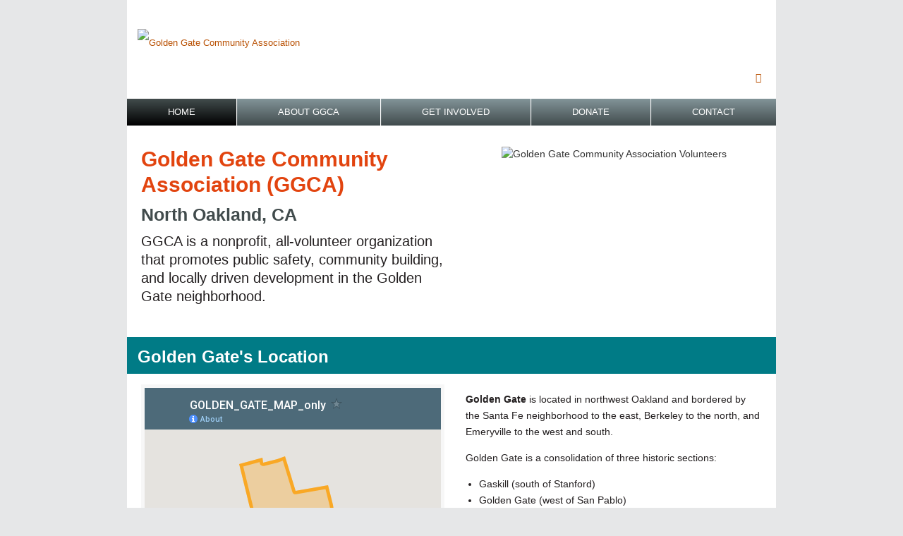

--- FILE ---
content_type: text/html; charset=UTF-8
request_url: https://www.goldengateca.org/
body_size: 29977
content:
<!DOCTYPE html>
<html lang="en-US">
<head>
    <meta charset="UTF-8">
    <meta name="viewport" content="width=device-width">
    <link rel="profile" href="http://gmpg.org/xfn/11" />
    <link rel="pingback" href="https://www.goldengateca.org/xmlrpc.php">
    <script>(function(html){html.className = html.className.replace(/\bno-js\b/,'js')})(document.documentElement);</script>
<title>Golden Gate Community Association</title>
<link rel='dns-prefetch' href='//cdnjs.cloudflare.com' />
<link rel='dns-prefetch' href='//s.w.org' />
<link rel="alternate" type="application/rss+xml" title="Golden Gate Community Association &raquo; Feed" href="https://www.goldengateca.org/feed/" />
<link rel="alternate" type="application/rss+xml" title="Golden Gate Community Association &raquo; Comments Feed" href="https://www.goldengateca.org/comments/feed/" />
		<script type="text/javascript">
			window._wpemojiSettings = {"baseUrl":"https:\/\/s.w.org\/images\/core\/emoji\/13.0.1\/72x72\/","ext":".png","svgUrl":"https:\/\/s.w.org\/images\/core\/emoji\/13.0.1\/svg\/","svgExt":".svg","source":{"concatemoji":"https:\/\/www.goldengateca.org\/wp-includes\/js\/wp-emoji-release.min.js"}};
			!function(e,a,t){var n,r,o,i=a.createElement("canvas"),p=i.getContext&&i.getContext("2d");function s(e,t){var a=String.fromCharCode;p.clearRect(0,0,i.width,i.height),p.fillText(a.apply(this,e),0,0);e=i.toDataURL();return p.clearRect(0,0,i.width,i.height),p.fillText(a.apply(this,t),0,0),e===i.toDataURL()}function c(e){var t=a.createElement("script");t.src=e,t.defer=t.type="text/javascript",a.getElementsByTagName("head")[0].appendChild(t)}for(o=Array("flag","emoji"),t.supports={everything:!0,everythingExceptFlag:!0},r=0;r<o.length;r++)t.supports[o[r]]=function(e){if(!p||!p.fillText)return!1;switch(p.textBaseline="top",p.font="600 32px Arial",e){case"flag":return s([127987,65039,8205,9895,65039],[127987,65039,8203,9895,65039])?!1:!s([55356,56826,55356,56819],[55356,56826,8203,55356,56819])&&!s([55356,57332,56128,56423,56128,56418,56128,56421,56128,56430,56128,56423,56128,56447],[55356,57332,8203,56128,56423,8203,56128,56418,8203,56128,56421,8203,56128,56430,8203,56128,56423,8203,56128,56447]);case"emoji":return!s([55357,56424,8205,55356,57212],[55357,56424,8203,55356,57212])}return!1}(o[r]),t.supports.everything=t.supports.everything&&t.supports[o[r]],"flag"!==o[r]&&(t.supports.everythingExceptFlag=t.supports.everythingExceptFlag&&t.supports[o[r]]);t.supports.everythingExceptFlag=t.supports.everythingExceptFlag&&!t.supports.flag,t.DOMReady=!1,t.readyCallback=function(){t.DOMReady=!0},t.supports.everything||(n=function(){t.readyCallback()},a.addEventListener?(a.addEventListener("DOMContentLoaded",n,!1),e.addEventListener("load",n,!1)):(e.attachEvent("onload",n),a.attachEvent("onreadystatechange",function(){"complete"===a.readyState&&t.readyCallback()})),(n=t.source||{}).concatemoji?c(n.concatemoji):n.wpemoji&&n.twemoji&&(c(n.twemoji),c(n.wpemoji)))}(window,document,window._wpemojiSettings);
		</script>
		<style type="text/css">
img.wp-smiley,
img.emoji {
	display: inline !important;
	border: none !important;
	box-shadow: none !important;
	height: 1em !important;
	width: 1em !important;
	margin: 0 .07em !important;
	vertical-align: -0.1em !important;
	background: none !important;
	padding: 0 !important;
}
</style>
	<link rel='stylesheet' id='wp-block-library-css'  href='https://www.goldengateca.org/wp-includes/css/dist/block-library/style.min.css' type='text/css' media='all' />
<link rel='stylesheet' id='contact-form-7-css'  href='https://www.goldengateca.org/wp-content/plugins/contact-form-7/includes/css/styles.css' type='text/css' media='all' />
<link rel='stylesheet' id='events-manager-css'  href='https://www.goldengateca.org/wp-content/plugins/events-manager/includes/css/events_manager.css' type='text/css' media='all' />
<link rel='stylesheet' id='rs-plugin-settings-css'  href='https://www.goldengateca.org/wp-content/plugins/revslider/public/assets/css/settings.css' type='text/css' media='all' />
<style id='rs-plugin-settings-inline-css' type='text/css'>
#rs-demo-id {}
</style>
<link rel='stylesheet' id='rit-core-front-css-css'  href='https://www.goldengateca.org/wp-content/plugins/rit-core/assets/css/rit-core-front.css' type='text/css' media='all' />
<link rel='stylesheet' id='rit-blog-css-css'  href='https://www.goldengateca.org/wp-content/themes/ri-charitable/rit-core/assets/css/blog-style.css' type='text/css' media='all' />
<link rel='stylesheet' id='rit-masonry-css-css'  href='https://www.goldengateca.org/wp-content/themes/ri-charitable/rit-core/assets/css/rit-masonry.css' type='text/css' media='all' />
<link rel='stylesheet' id='rit-news-css-css'  href='https://www.goldengateca.org/wp-content/themes/ri-charitable/rit-core/assets/css/rit-news.css' type='text/css' media='all' />
<style id='woocommerce-inline-inline-css' type='text/css'>
.woocommerce form .form-row .required { visibility: visible; }
</style>
<link rel='stylesheet' id='charitable-styles-css'  href='https://www.goldengateca.org/wp-content/plugins/charitable/assets/css/charitable.min.css' type='text/css' media='all' />
<link rel='stylesheet' id='dashicons-css'  href='https://www.goldengateca.org/wp-includes/css/dashicons.min.css' type='text/css' media='all' />
<link rel='stylesheet' id='bootstrap-css'  href='https://www.goldengateca.org/wp-content/themes/ri-charitable/assets/bootstrap/css/bootstrap.min.css' type='text/css' media='all' />
<link rel='stylesheet' id='font-awesome-css'  href='https://www.goldengateca.org/wp-content/plugins/js_composer/assets/lib/bower/font-awesome/css/font-awesome.min.css' type='text/css' media='all' />
<link rel='stylesheet' id='owl.carousel-css'  href='https://www.goldengateca.org/wp-content/themes/ri-charitable/assets/owl.carousel/owl.carousel.css' type='text/css' media='all' />
<link rel='stylesheet' id='owl.theme-css'  href='https://www.goldengateca.org/wp-content/themes/ri-charitable/assets/owl.carousel/owl.theme.css' type='text/css' media='all' />
<link rel='stylesheet' id='bxslider-css'  href='https://www.goldengateca.org/wp-content/themes/ri-charitable/assets/bxslider/jquery.bxslider.css' type='text/css' media='all' />
<link rel='stylesheet' id='multiscroll-css'  href='https://www.goldengateca.org/wp-content/themes/ri-charitable/assets/css/jquery.multiscroll.css' type='text/css' media='all' />
<link rel='stylesheet' id='ri_charitable_responsive_css-css'  href='https://www.goldengateca.org/wp-content/themes/ri-charitable/css/responsive.css' type='text/css' media='all' />
<link rel='stylesheet' id='tablepress-default-css'  href='https://www.goldengateca.org/wp-content/plugins/tablepress/css/default.min.css' type='text/css' media='all' />
<link rel='stylesheet' id='js_composer_front-css'  href='https://www.goldengateca.org/wp-content/plugins/js_composer/assets/css/js_composer.min.css' type='text/css' media='all' />
<link rel='stylesheet' id='woocommerce-custom-css'  href='https://www.goldengateca.org/wp-content/themes/ri-charitable/assets/css/woocommerce-layout.css' type='text/css' media='all' />
<link rel='stylesheet' id='rit-style-woo-css'  href='https://www.goldengateca.org/wp-content/themes/ri-charitable/assets/css/woocommerce.css' type='text/css' media='all' />
<link rel='stylesheet' id='ri-child-theme-css'  href='https://www.goldengateca.org/wp-content/themes/ri-charitable-child/style.min.css' type='text/css' media='all' />
<script type='text/javascript' src='https://www.goldengateca.org/wp-content/plugins/charitable/assets/js/libraries/js-cookie.min.js' id='js-cookie-js'></script>
<script type='text/javascript' id='charitable-sessions-js-extra'>
/* <![CDATA[ */
var CHARITABLE_SESSION = {"ajaxurl":"https:\/\/www.goldengateca.org\/wp-admin\/admin-ajax.php","id":"","cookie_name":"charitable_session","expiration":"86400","expiration_variant":"82800","secure":"","cookie_path":"\/","cookie_domain":"","generated_id":"56bd35938c687a48834811d53486767e"};
/* ]]> */
</script>
<script type='text/javascript' src='https://www.goldengateca.org/wp-content/plugins/charitable/assets/js/charitable-session.min.js' id='charitable-sessions-js'></script>
<script type='text/javascript' src='https://www.goldengateca.org/wp-includes/js/jquery/jquery.min.js' id='jquery-core-js'></script>
<script type='text/javascript' src='https://www.goldengateca.org/wp-includes/js/jquery/jquery-migrate.min.js' id='jquery-migrate-js'></script>
<script type='text/javascript' src='https://www.goldengateca.org/wp-includes/js/jquery/ui/core.min.js' id='jquery-ui-core-js'></script>
<script type='text/javascript' src='https://www.goldengateca.org/wp-includes/js/jquery/ui/mouse.min.js' id='jquery-ui-mouse-js'></script>
<script type='text/javascript' src='https://www.goldengateca.org/wp-includes/js/jquery/ui/sortable.min.js' id='jquery-ui-sortable-js'></script>
<script type='text/javascript' src='https://www.goldengateca.org/wp-includes/js/jquery/ui/datepicker.min.js' id='jquery-ui-datepicker-js'></script>
<script type='text/javascript' id='jquery-ui-datepicker-js-after'>
jQuery(document).ready(function(jQuery){jQuery.datepicker.setDefaults({"closeText":"Close","currentText":"Today","monthNames":["January","February","March","April","May","June","July","August","September","October","November","December"],"monthNamesShort":["Jan","Feb","Mar","Apr","May","Jun","Jul","Aug","Sep","Oct","Nov","Dec"],"nextText":"Next","prevText":"Previous","dayNames":["Sunday","Monday","Tuesday","Wednesday","Thursday","Friday","Saturday"],"dayNamesShort":["Sun","Mon","Tue","Wed","Thu","Fri","Sat"],"dayNamesMin":["S","M","T","W","T","F","S"],"dateFormat":"MM d, yy","firstDay":1,"isRTL":false});});
</script>
<script type='text/javascript' src='https://www.goldengateca.org/wp-includes/js/jquery/ui/menu.min.js' id='jquery-ui-menu-js'></script>
<script type='text/javascript' src='https://www.goldengateca.org/wp-includes/js/dist/vendor/wp-polyfill.min.js' id='wp-polyfill-js'></script>
<script type='text/javascript' id='wp-polyfill-js-after'>
( 'fetch' in window ) || document.write( '<script src="https://www.goldengateca.org/wp-includes/js/dist/vendor/wp-polyfill-fetch.min.js"></scr' + 'ipt>' );( document.contains ) || document.write( '<script src="https://www.goldengateca.org/wp-includes/js/dist/vendor/wp-polyfill-node-contains.min.js"></scr' + 'ipt>' );( window.DOMRect ) || document.write( '<script src="https://www.goldengateca.org/wp-includes/js/dist/vendor/wp-polyfill-dom-rect.min.js"></scr' + 'ipt>' );( window.URL && window.URL.prototype && window.URLSearchParams ) || document.write( '<script src="https://www.goldengateca.org/wp-includes/js/dist/vendor/wp-polyfill-url.min.js"></scr' + 'ipt>' );( window.FormData && window.FormData.prototype.keys ) || document.write( '<script src="https://www.goldengateca.org/wp-includes/js/dist/vendor/wp-polyfill-formdata.min.js"></scr' + 'ipt>' );( Element.prototype.matches && Element.prototype.closest ) || document.write( '<script src="https://www.goldengateca.org/wp-includes/js/dist/vendor/wp-polyfill-element-closest.min.js"></scr' + 'ipt>' );
</script>
<script type='text/javascript' src='https://www.goldengateca.org/wp-includes/js/dist/dom-ready.min.js' id='wp-dom-ready-js'></script>
<script type='text/javascript' src='https://www.goldengateca.org/wp-includes/js/dist/i18n.min.js' id='wp-i18n-js'></script>
<script type='text/javascript' id='wp-a11y-js-translations'>
( function( domain, translations ) {
	var localeData = translations.locale_data[ domain ] || translations.locale_data.messages;
	localeData[""].domain = domain;
	wp.i18n.setLocaleData( localeData, domain );
} )( "default", { "locale_data": { "messages": { "": {} } } } );
</script>
<script type='text/javascript' src='https://www.goldengateca.org/wp-includes/js/dist/a11y.min.js' id='wp-a11y-js'></script>
<script type='text/javascript' id='jquery-ui-autocomplete-js-extra'>
/* <![CDATA[ */
var uiAutocompleteL10n = {"noResults":"No results found.","oneResult":"1 result found. Use up and down arrow keys to navigate.","manyResults":"%d results found. Use up and down arrow keys to navigate.","itemSelected":"Item selected."};
/* ]]> */
</script>
<script type='text/javascript' src='https://www.goldengateca.org/wp-includes/js/jquery/ui/autocomplete.min.js' id='jquery-ui-autocomplete-js'></script>
<script type='text/javascript' src='https://www.goldengateca.org/wp-includes/js/jquery/ui/resizable.min.js' id='jquery-ui-resizable-js'></script>
<script type='text/javascript' src='https://www.goldengateca.org/wp-includes/js/jquery/ui/draggable.min.js' id='jquery-ui-draggable-js'></script>
<script type='text/javascript' src='https://www.goldengateca.org/wp-includes/js/jquery/ui/controlgroup.min.js' id='jquery-ui-controlgroup-js'></script>
<script type='text/javascript' src='https://www.goldengateca.org/wp-includes/js/jquery/ui/checkboxradio.min.js' id='jquery-ui-checkboxradio-js'></script>
<script type='text/javascript' src='https://www.goldengateca.org/wp-includes/js/jquery/ui/button.min.js' id='jquery-ui-button-js'></script>
<script type='text/javascript' src='https://www.goldengateca.org/wp-includes/js/jquery/ui/dialog.min.js' id='jquery-ui-dialog-js'></script>
<script type='text/javascript' id='events-manager-js-extra'>
/* <![CDATA[ */
var EM = {"ajaxurl":"https:\/\/www.goldengateca.org\/wp-admin\/admin-ajax.php","locationajaxurl":"https:\/\/www.goldengateca.org\/wp-admin\/admin-ajax.php?action=locations_search","firstDay":"1","locale":"en","dateFormat":"dd\/mm\/yy","ui_css":"https:\/\/www.goldengateca.org\/wp-content\/plugins\/events-manager\/includes\/css\/jquery-ui.min.css","show24hours":"0","is_ssl":"1","google_maps_api":"AIzaSyCD6sM8yFXBDmyoWAJEiEbLmn-NmBF3D_c","txt_search":"Search","txt_searching":"Searching...","txt_loading":"Loading..."};
/* ]]> */
</script>
<script type='text/javascript' src='https://www.goldengateca.org/wp-content/plugins/events-manager/includes/js/events-manager.js' id='events-manager-js'></script>
<script type='text/javascript' src='https://www.goldengateca.org/wp-content/plugins/revslider/public/assets/js/jquery.themepunch.tools.min.js' id='tp-tools-js'></script>
<script type='text/javascript' src='https://www.goldengateca.org/wp-content/plugins/revslider/public/assets/js/jquery.themepunch.revolution.min.js' id='revmin-js'></script>
<script type='text/javascript' src='https://www.goldengateca.org/wp-content/plugins/rit-core/assets/js/rit-core-front.js' id='rit-core-front-js-js'></script>
<script type='text/javascript' src='https://www.goldengateca.org/wp-content/plugins/woocommerce/assets/js/jquery-blockui/jquery.blockUI.min.js' id='jquery-blockui-js'></script>
<script type='text/javascript' id='wc-add-to-cart-js-extra'>
/* <![CDATA[ */
var wc_add_to_cart_params = {"ajax_url":"\/wp-admin\/admin-ajax.php","wc_ajax_url":"\/?wc-ajax=%%endpoint%%","i18n_view_cart":"View cart","cart_url":"https:\/\/www.goldengateca.org\/?page_id=17","is_cart":"","cart_redirect_after_add":"no"};
/* ]]> */
</script>
<script type='text/javascript' src='https://www.goldengateca.org/wp-content/plugins/woocommerce/assets/js/frontend/add-to-cart.min.js' id='wc-add-to-cart-js'></script>
<script type='text/javascript' src='https://www.goldengateca.org/wp-content/plugins/js_composer/assets/js/vendors/woocommerce-add-to-cart.js' id='vc_woocommerce-add-to-cart-js-js'></script>
<link rel="https://api.w.org/" href="https://www.goldengateca.org/wp-json/" /><link rel="alternate" type="application/json" href="https://www.goldengateca.org/wp-json/wp/v2/pages/33" /><link rel="EditURI" type="application/rsd+xml" title="RSD" href="https://www.goldengateca.org/xmlrpc.php?rsd" />
<link rel="wlwmanifest" type="application/wlwmanifest+xml" href="https://www.goldengateca.org/wp-includes/wlwmanifest.xml" /> 
<meta name="generator" content="WordPress 5.6.2" />
<meta name="generator" content="WooCommerce 3.5.2" />
<link rel="canonical" href="https://www.goldengateca.org/" />
<link rel='shortlink' href='https://www.goldengateca.org/' />
<link rel="alternate" type="application/json+oembed" href="https://www.goldengateca.org/wp-json/oembed/1.0/embed?url=https%3A%2F%2Fwww.goldengateca.org%2F" />
<link rel="alternate" type="text/xml+oembed" href="https://www.goldengateca.org/wp-json/oembed/1.0/embed?url=https%3A%2F%2Fwww.goldengateca.org%2F&#038;format=xml" />
    <script>
    function hasWKGoogleAnalyticsCookie() {
      return (new RegExp('wp_wk_ga_untrack_' + document.location.hostname) ).test(document.cookie);
    }
    </script>
    
      <script>
      if( !hasWKGoogleAnalyticsCookie() ) {
        //Google Analytics
        (function(i,s,o,g,r,a,m){i['GoogleAnalyticsObject']=r;i[r]=i[r]||function(){
        (i[r].q=i[r].q||[]).push(arguments)},i[r].l=1*new Date();a=s.createElement(o),
        m=s.getElementsByTagName(o)[0];a.async=1;a.src=g;m.parentNode.insertBefore(a,m)
        })(window,document,'script','https://www.google-analytics.com/analytics.js','ga');
        ga('create', 'UA-130584883-1', 'auto');

                      ga('set', 'anonymizeIp', true);
          
        ga('send', 'pageview');
      }
      </script>

            <style type="text/css">

                
        body,
        input.newsletter-submit[type="submit"],
        #mega-menu-wrap-primary #mega-menu-primary > li.mega-menu-megamenu > ul.mega-sub-menu > li.mega-menu-item li.mega-menu-item > a.mega-menu-link,
        #mega-menu-wrap-primary #mega-menu-primary > li.mega-menu-flyout ul.mega-sub-menu li.mega-menu-item a.mega-menu-link{
            font-family: "Helvetica";
        }

        #main-navigation{
            font-family: "Helvetica";
        }

        .rit-heading,
        .site-footer .newsletter-submit,
        .feat-text .feat-title,
        .rit-element-title,
        .rit-tab-title,
        .style-3 .image-hover-inner .content h4,
        .selectBox-dropdown-menu.orderby-selectBox-dropdown-menu li a,
        .product-label,
        .price,
        a.button,
        .quantity #qty,
        .rit-product-details,
        .header-action .rit-drop-wrap,
        .search-wrap input[type="text"],
        .rit-text-button .rit-text,
        .tparrows.special span:before,
        .slicknav_nav a,
        h1, h2, h3, h4, h5, h6,
        .h1, .h2, .h3, .h4, .h5, .h6,
        .rit-portfolio-masonry #rit-masonry-filter li,
        .rit-pagination a,
        .entry-action a,
        .testimonial-item .name,
        .rit-element-course .chart-content,
        .course-raise,
        .rit-course-boxed .course-percent-progress span,
        .link{
            font-family: "Helvetica";
        }

        h1 {
            font-size: 32px;
        }

        h2 {
            font-size: 30px;
        }

        h3 {
            font-size: 22px;
        }

        h4 {
            font-size: 16px;
        }

        h5 {
            font-size: 15px;
        }

        h6 {
            font-size: 14px;
        }

                .accent, .accent-color,
        .content-grid .entry-title a:hover,
        .rit-full-layout .info-cat a,
        .icon-thumbnail i,
        .rit-button-white,
        .header-white #mega-menu-wrap-primary #mega-menu-primary > li.mega-menu-item > a.mega-menu-link:hover,
        .is-sticky .header-light #mega-menu-wrap-primary #mega-menu-primary > li.mega-menu-item > a.mega-menu-link:hover,
        .header-light .header-action-2 .rit-button,
        .slider-boxed .feat-cat a,
        .article-meta .post-cat a,
        .article-meta .author-link,
        .article-meta .post-comment a:hover,
        .single-content .entry-content a,
        .tweet-list li a,
        .tweet-list li span,
        .rit-news-inner .readmore a:hover,
        .rit-button-light-accent,
        .rit-element-course .chart-content,
        .raise,
        #mega-menu-wrap-primary #mega-menu-primary .rit-element-course .rit-recent-item h5 a:hover,
        #mega-menu-wrap-primary #mega-menu-primary div.see-more a:hover,
        .menu-mobile .rit-recent-item a:hover,
        .woocommerce .woocommerce-message::before,
        .woocommerce .woocommerce-info::before,
        .rit-icon-box-inner:hover .icon i{
            color: #de5f00;
        }
                .se-pre-con .loader::before{
            border-color: #de5f00 rgba(222, 95, 0, 0.2) rgba(222, 95, 0, 0.2);
        }
        .rit-full-layout .info-cat a,
        .rit-button-light-accent,
        .entry-action a:hover,
        .single-content .entry-content a,
        .tparrows.rit-navigation:hover,
        .rit-news-inner .readmore a:hover,
        .comment-form input[type="text"]:focus,
        .comment-form input[type="email"]:focus,
        .comment-form input[type="url"]:focus,
        .comment-form textarea:focus,
        .woocommerce .woocommerce-message,
        .woocommerce .woocommerce-info,
        .woocommerce form .form-row.woocommerce-validated .select2-container,
        .woocommerce form .form-row.woocommerce-validated input.input-text,
        .woocommerce form .form-row.woocommerce-validated select,
        .rit-icon-box-item .icon{
            border-color: #de5f00 !important;
        }
        .rit-icon-box-item .icon:before{
            border-color: transparent transparent #de5f00 transparent;
        }
        .rit-course-boxed .course-percent-progress span:before{
            border-color: #de5f00 transparent transparent transparent;
        }
        .charitable-form-field .button-primary,
        .rit-button-light-accent:hover,
        .product-label.label-sale,
        .rit-button-accent,
        .site-footer .newsletter-submit,
        .layout-vertical .rit-icon-box-item .icon,
        .contact-section i,
        .post-related h5:after,
        .comments h5:after,
        .comment-respond h3:after,
        button,
        input[type="button"],
        input[type="reset"],
        input[type="submit"],
        .tparrows.rit-navigation:hover,
        .rit-navigation .tp-bullet,
        .vc_tta.vc_general .rit-accordion.vc_active .vc_tta-panel-title > a,
        .rit-icon-box-item .icon,
        .owl-theme .owl-controls .owl-page span,
        .style-boxed .rit-icon-box-item .icon,
        .widget-title:after,
        .rit-pagination .current,
        .rit-pagination li:hover,
        blockquote:before,
        .comment-meta-actions a:hover,
        .rit-course-boxed .course-percent-progress,
        .rit-course-boxed .course-percent-progress span,
        .rit-course-boxed .course-percent-progress:after,
        #mega-menu-wrap-primary #mega-menu-primary > li.mega-menu-item > a.mega-menu-link::after,
        .pagination span.current, .pagination a:hover,
        .woocommerce .widget_price_filter .ui-slider .ui-slider-range,
        .woocommerce .widget_price_filter .ui-slider .ui-slider-handle,
        .woocommerce #respond input#submit, .woocommerce a.button, .woocommerce button.button, .woocommerce input.button,
        .woocommerce span.onsale,
        .woocommerce nav.woocommerce-pagination ul li a:focus,
        .woocommerce nav.woocommerce-pagination ul li a:hover,
        .woocommerce nav.woocommerce-pagination ul li span.current,
        .woocommerce div.product .woocommerce-tabs ul.tabs li.active{
            background-color: #de5f00        }
        .bg-accent{
            background-color: #de5f00 !important;
        }
        .slider-boxed .feat-overlay .feat-cat{ border-bottom: 1px solid #de5f00; }
        a,
        .article-meta .post-cat a:hover,
        .article-meta .author-link:hover,
        .post-author h5 a:hover{ color: ; }
        a:hover{ color: ; }
        h1{ color: ; }
        h2, h2 a{ color: ; }
        h3{ color: ; }
        h4{ color: ; }
        h5{ color: ; }
        h6{ color: ; }

                body, .entry-content p, .entry-content li{
            color: ;
        }
        body{
            font-size: 14px;
            line-height: 20px;
            background-color: #e6e7e8;
                    }
        #content{
            background-color: ;
                }
        .layout-vertical .rit-icon-box-item .icon{
            border-color: #e6e7e8;;
        }

                        #header-top{
            background-color: #ffffff;
            color: #b84f00;
        }
                .rit-search .search-field{
            color: #b84f00;
        }
        #header-top .rit-search .search-field,
        #header-top .rit-search .search-field:-ms-input-placeholder,
        #header-top .rit-search .search-field::-webkit-input-placeholder,
        #header-top .rit-search .search-field::-moz-placeholder{
            color: #b84f00;
        }
        #header-top a{
            color: #b84f00;
        }
        #header-top a:hover{
            color: #ffffff;
        }

                        .header-inner{
            min-height: 48px;
            height: 48px;
        }
        .site-header{
            color: #353535;
        }
                .site-header, #sticker{
            background-color: #ffffff;
        }
                        .site-header a, .menu-wrap i, .menu-toggle i{ color: #231f20; }
        .site-header a:hover{ color: #00c6de; }
        .site-header .header-action{
            padding-top: 4px;
        }
        #main-navigation #menu-main-menu > li > a, #mega-menu-wrap-primary #mega-menu-primary > li.mega-menu-item > a.mega-menu-link, #main-navigation .menu > ul > li > a{ line-height: 48px }
        #mega-menu-wrap-primary #mega-menu-primary > li.mega-menu-item > a.mega-menu-link, #main-navigation .menu > ul > li > a{ height: 48px }

                #main-navigation{
            background-color: ;
            color: ;
        }
                #main-navigation li a{
            font-size: 14px;
            color:         }
                        #main-navigation li a:hover, #main-navigation li.current-menu-item a{
            color:         }
        #main-navigation .sub-menu,
        #main-navigation .children{
            background-color: ;
        }
        #main-navigation .sub-menu li a,
        #main-navigation .children li a{
            color:         }
        #main-navigation .sub-menu li a:hover,
        #main-navigation .children li a:hover{
            color:         }

                        #logo, #logo-retina{
            padding-top: 0px;
            padding-bottom: 0px;
        }
        .slicknav_btn{
            margin-top: 4px;;
        }


                .breadcrumbs,
        .woocommerce-breadcrumb{
            background-color: #f7f8fa;
            color: #252525;
        }
        .breadcrumbs a,
        .woocommerce .woocommerce-breadcrumb,
        .woocommerce .woocommerce-breadcrumb a{
            color: #047a88;
        }
        .breadcrumbs a:hover,
        .woocommerce-breadcrumb a:hover{
            color: #00c6de;
        }
        .breadcrumbs .separator,
        .woocommerce-breadcrumb i{
            color: #999999;
        }

                #footer-top{
            background-color: #202020;
        }
        #footer-top,
        #footer-top .widget-title{
            color: #ffffff;
        }
        #footer-top a{
            color: #047a88;
        }
        #footer-top a:hover{
            color: #00c6de;
        }
                #footer-center{
            background-color: #231f20;
        }
        #footer-center .widget-title,
        .site-footer .newsletter-email,
        #footer-center{
            color: #ffffff;
        }
        #footer-center a{
            color: #ffffff;
        }
        #footer-center a:hover{
            color: #00c6de;
        }

                        #coppy-right{
            background-color: #231f20;
            color: #829499;
        }
        #coppy-right a{ color: #ffffff; }
        .site-footer .rit-social ul li a{ border-color: #ffffff; }
        #coppy-right a:hover, #coppy-right p i{ color: #00c6de; }
        .site-footer .rit-social ul li a:hover{
            border-color: #00c6de;
        }

                
    </style>
<style id="charitable-highlight-colour-styles">.campaign-raised .amount, .campaign-figures .amount,.donors-count, .time-left,.charitable-form-field a:not(.button),.charitable-form-fields .charitable-fieldset a:not(.button),.charitable-notice,.charitable-notice .errors a {color:#f89d35;}.campaign-progress-bar .bar,.donate-button,.charitable-donation-form .donation-amount.selected,.charitable-donation-amount-form .donation-amount.selected {background-color:#f89d35;}.charitable-donation-form .donation-amount.selected,.charitable-donation-amount-form .donation-amount.selected,.charitable-notice, .charitable-drag-drop-images li:hover a.remove-image,.supports-drag-drop .charitable-drag-drop-dropzone.drag-over {border-color:#f89d35;}</style>	<noscript><style>.woocommerce-product-gallery{ opacity: 1 !important; }</style></noscript>
	<meta name="generator" content="Powered by WPBakery Page Builder - drag and drop page builder for WordPress."/>
<!--[if lte IE 9]><link rel="stylesheet" type="text/css" href="https://www.goldengateca.org/wp-content/plugins/js_composer/assets/css/vc_lte_ie9.min.css" media="screen"><![endif]--><meta name="generator" content="Powered by Slider Revolution 5.4.8.1 - responsive, Mobile-Friendly Slider Plugin for WordPress with comfortable drag and drop interface." />
<script type="text/javascript">function setREVStartSize(e){									
						try{ e.c=jQuery(e.c);var i=jQuery(window).width(),t=9999,r=0,n=0,l=0,f=0,s=0,h=0;
							if(e.responsiveLevels&&(jQuery.each(e.responsiveLevels,function(e,f){f>i&&(t=r=f,l=e),i>f&&f>r&&(r=f,n=e)}),t>r&&(l=n)),f=e.gridheight[l]||e.gridheight[0]||e.gridheight,s=e.gridwidth[l]||e.gridwidth[0]||e.gridwidth,h=i/s,h=h>1?1:h,f=Math.round(h*f),"fullscreen"==e.sliderLayout){var u=(e.c.width(),jQuery(window).height());if(void 0!=e.fullScreenOffsetContainer){var c=e.fullScreenOffsetContainer.split(",");if (c) jQuery.each(c,function(e,i){u=jQuery(i).length>0?u-jQuery(i).outerHeight(!0):u}),e.fullScreenOffset.split("%").length>1&&void 0!=e.fullScreenOffset&&e.fullScreenOffset.length>0?u-=jQuery(window).height()*parseInt(e.fullScreenOffset,0)/100:void 0!=e.fullScreenOffset&&e.fullScreenOffset.length>0&&(u-=parseInt(e.fullScreenOffset,0))}f=u}else void 0!=e.minHeight&&f<e.minHeight&&(f=e.minHeight);e.c.closest(".rev_slider_wrapper").css({height:f})					
						}catch(d){console.log("Failure at Presize of Slider:"+d)}						
					};</script>
		<style type="text/css" id="wp-custom-css">
			.container-page-boxed .site-content .container {
  width: 100%;
	background-color: white;}


.container-page-boxed .slider-wrap {
  padding: 0;
  display: none; !important
}

p, h1, h2, h3, h4, h5, h6 { hyphens: none;}

p {margin-bottom: 1em; !important}

         .header-inner{
            min-height: 38px; !important
            height: 38px; !important
          
        }

.no-margin-content, .site-content {
  margin-top: 0px;
	background-color:white;}
	
}










		</style>
		<style type="text/css" data-type="vc_shortcodes-custom-css">.vc_custom_1730598339350{margin-top: 0px !important;margin-bottom: 0px !important;padding-top: 0px !important;padding-right: 0px !important;padding-bottom: 0px !important;padding-left: 0px !important;background-color: #ffffff !important;}.vc_custom_1730006219178{margin-top: 15px !important;background-color: #ffffff !important;}.vc_custom_1730577710792{margin-top: 0px !important;margin-bottom: 0px !important;padding-top: 15px !important;padding-bottom: 0px !important;padding-left: 0px !important;background-color: #ffffff !important;}.vc_custom_1483043947752{margin-top: 20px !important;margin-right: -15px !important;margin-left: -15px !important;padding-top: 15px !important;padding-right: 15px !important;padding-bottom: 15px !important;padding-left: 15px !important;background-color: #414b4c !important;background-position: center !important;background-repeat: no-repeat !important;background-size: cover !important;}.vc_custom_1730598088203{margin-top: 0px !important;margin-right: 0px !important;margin-bottom: 10px !important;margin-left: 0px !important;padding-top: 0px !important;padding-right: 10px !important;padding-bottom: 0px !important;padding-left: 20px !important;background-color: #ffffff !important;}.vc_custom_1730598098671{margin-right: 0px !important;margin-left: 0px !important;padding-top: 0px !important;padding-right: 20px !important;padding-bottom: 0px !important;padding-left: 20px !important;background-color: #ffffff !important;}.vc_custom_1729981986604{margin-top: 0px !important;padding-top: 0px !important;padding-right: 0px !important;padding-bottom: 0px !important;padding-left: 0px !important;background-color: #ffffff !important;}.vc_custom_1729985426937{padding-top: 0px !important;}.vc_custom_1729987167107{padding-top: 0px !important;}.vc_custom_1730006184813{margin-top: 0px !important;margin-right: 0px !important;margin-bottom: 0px !important;margin-left: 0px !important;padding-top: 0px !important;padding-bottom: 7px !important;background-color: #ffffff !important;}.vc_custom_1730005780792{margin-top: 0px !important;padding-top: 10px !important;padding-bottom: 0px !important;background-color: #007b86 !important;}.vc_custom_1729984531759{padding-top: 4px !important;padding-bottom: 0px !important;background-color: #007b86 !important;}.vc_custom_1730577599585{margin-top: 0px !important;margin-bottom: 0px !important;padding-top: 0px !important;padding-right: 10px !important;padding-bottom: 0px !important;padding-left: 20px !important;background-color: #ffffff !important;}.vc_custom_1730577674253{margin-top: 0px !important;padding-top: 0px !important;padding-right: 20px !important;padding-bottom: 0px !important;padding-left: 20px !important;background-color: #ffffff !important;}.vc_custom_1730577683029{margin-top: 0px !important;margin-bottom: 0px !important;padding-top: 0px !important;padding-bottom: 0px !important;}.vc_custom_1730577860014{margin-top: 0px !important;margin-bottom: 0px !important;padding-top: 10px !important;padding-right: 0px !important;padding-bottom: 20px !important;padding-left: 0px !important;background-color: #ffffff !important;}</style><noscript><style type="text/css"> .wpb_animate_when_almost_visible { opacity: 1; }</style></noscript><style type="text/css">/** Tuesday 7th December 2021 00:09:58 UTC (core) **//** THIS FILE IS AUTOMATICALLY GENERATED - DO NOT MAKE MANUAL EDITS! **//** Custom CSS should be added to Mega Menu > Menu Themes > Custom Styling **/#mega-menu-wrap-primary, #mega-menu-wrap-primary #mega-menu-primary, #mega-menu-wrap-primary #mega-menu-primary ul.mega-sub-menu, #mega-menu-wrap-primary #mega-menu-primary li.mega-menu-item, #mega-menu-wrap-primary #mega-menu-primary li.mega-menu-row, #mega-menu-wrap-primary #mega-menu-primary li.mega-menu-column, #mega-menu-wrap-primary #mega-menu-primary a.mega-menu-link {-moz-transition: none;-o-transition: none;-webkit-transition: none;transition: none;-webkit-border-radius: 0 0 0 0;-moz-border-radius: 0 0 0 0;-ms-border-radius: 0 0 0 0;-o-border-radius: 0 0 0 0;border-radius: 0 0 0 0;-webkit-box-shadow: none;-moz-box-shadow: none;-ms-box-shadow: none;-o-box-shadow: none;box-shadow: none;background: none;border: 0;bottom: auto;box-sizing: border-box;clip: auto;color: #231f20;display: block;float: none;font-family: inherit;font-size: 14px;height: auto;left: auto;line-height: 38px;list-style-type: none;margin: 0;min-height: auto;max-height: none;opacity: 1;outline: none;overflow: visible;padding: 0;position: relative;pointer-events: auto;right: auto;text-align: left;text-decoration: none;text-transform: none;transform: none;top: auto;vertical-align: baseline;visibility: inherit;width: auto;word-wrap: break-word;}#mega-menu-wrap-primary:before, #mega-menu-wrap-primary #mega-menu-primary:before, #mega-menu-wrap-primary #mega-menu-primary ul.mega-sub-menu:before, #mega-menu-wrap-primary #mega-menu-primary li.mega-menu-item:before, #mega-menu-wrap-primary #mega-menu-primary li.mega-menu-row:before, #mega-menu-wrap-primary #mega-menu-primary li.mega-menu-column:before, #mega-menu-wrap-primary #mega-menu-primary a.mega-menu-link:before, #mega-menu-wrap-primary:after, #mega-menu-wrap-primary #mega-menu-primary:after, #mega-menu-wrap-primary #mega-menu-primary ul.mega-sub-menu:after, #mega-menu-wrap-primary #mega-menu-primary li.mega-menu-item:after, #mega-menu-wrap-primary #mega-menu-primary li.mega-menu-row:after, #mega-menu-wrap-primary #mega-menu-primary li.mega-menu-column:after, #mega-menu-wrap-primary #mega-menu-primary a.mega-menu-link:after {display: none;}#mega-menu-wrap-primary {background: #414b4c;background: -webkit-gradient(linear, left top, left bottom, from(#829499), to(#414b4c));background: -moz-linear-gradient(top, #829499, #414b4c);background: -ms-linear-gradient(top, #829499, #414b4c);background: -o-linear-gradient(top, #829499, #414b4c);background: linear-gradient(to bottom, #829499, #414b4c);filter: progid:DXImageTransform.Microsoft.gradient(startColorstr='#FF829499', endColorstr='#FF414B4C');-webkit-border-radius: 0px 0px 0px 0px;-moz-border-radius: 0px 0px 0px 0px;-ms-border-radius: 0px 0px 0px 0px;-o-border-radius: 0px 0px 0px 0px;border-radius: 0px 0px 0px 0px;}#mega-menu-wrap-primary.mega-keyboard-navigation .mega-menu-toggle:focus, #mega-menu-wrap-primary.mega-keyboard-navigation #mega-menu-primary a:focus, #mega-menu-wrap-primary.mega-keyboard-navigation #mega-menu-primary input:focus {-webkit-box-shadow: inset 0px 0px 3px 1px #0ff;-moz-box-shadow: inset 0px 0px 3px 1px #0ff;-ms-box-shadow: inset 0px 0px 3px 1px #0ff;-o-box-shadow: inset 0px 0px 3px 1px #0ff;box-shadow: inset 0px 0px 3px 1px #0ff;}#mega-menu-wrap-primary #mega-menu-primary {visibility: visible;text-align: center;padding: 0px 0px 0px 0px;}@media only screen and (max-width: 680px) {#mega-menu-wrap-primary #mega-menu-primary {background: #222;}}@media only screen and (max-width: 680px) {#mega-menu-wrap-primary #mega-menu-primary {padding: 0;}}#mega-menu-wrap-primary #mega-menu-primary a.mega-menu-link {cursor: pointer;display: inline;-webkit-transition: background 200ms linear, color 200ms linear;-moz-transition: background 200ms linear, color 200ms linear;-o-transition: background 200ms linear, color 200ms linear;transition: background 200ms linear, color 200ms linear;}#mega-menu-wrap-primary #mega-menu-primary a.mega-menu-link .mega-description-group {vertical-align: middle;display: inline-block;transition: none;}#mega-menu-wrap-primary #mega-menu-primary a.mega-menu-link .mega-description-group .mega-menu-title, #mega-menu-wrap-primary #mega-menu-primary a.mega-menu-link .mega-description-group .mega-menu-description {transition: none;line-height: 1.5;display: block;}#mega-menu-wrap-primary #mega-menu-primary a.mega-menu-link .mega-description-group .mega-menu-description {font-style: italic;font-size: 0.8em;text-transform: none;font-weight: normal;}#mega-menu-wrap-primary #mega-menu-primary li.mega-menu-item.mega-icon-top > a.mega-menu-link {display: table-cell;vertical-align: middle;line-height: initial;}#mega-menu-wrap-primary #mega-menu-primary li.mega-menu-item.mega-icon-top > a.mega-menu-link:before {display: block;margin: 0 0 6px 0;text-align: center;}#mega-menu-wrap-primary #mega-menu-primary li.mega-menu-item.mega-icon-top > a.mega-menu-link > span.mega-title-below {display: inline-block;transition: none;}@media only screen and (max-width: 680px) {#mega-menu-wrap-primary #mega-menu-primary > li.mega-menu-item.mega-icon-top > a.mega-menu-link {display: block;line-height: 38px;}#mega-menu-wrap-primary #mega-menu-primary > li.mega-menu-item.mega-icon-top > a.mega-menu-link:before {display: inline-block;margin: 0 6px 0 0;text-align: left;}}#mega-menu-wrap-primary #mega-menu-primary li.mega-menu-item.mega-icon-right > a.mega-menu-link:before {float: right;margin: 0 0 0 6px;}#mega-menu-wrap-primary #mega-menu-primary > li.mega-animating > ul.mega-sub-menu {pointer-events: none;}#mega-menu-wrap-primary #mega-menu-primary li.mega-disable-link > a.mega-menu-link, #mega-menu-wrap-primary #mega-menu-primary li.mega-menu-megamenu li.mega-disable-link > a.mega-menu-link {cursor: default;}#mega-menu-wrap-primary #mega-menu-primary li.mega-menu-item-has-children.mega-disable-link > a.mega-menu-link {cursor: pointer;}#mega-menu-wrap-primary #mega-menu-primary p {margin-bottom: 10px;}#mega-menu-wrap-primary #mega-menu-primary input, #mega-menu-wrap-primary #mega-menu-primary img {max-width: 100%;}#mega-menu-wrap-primary #mega-menu-primary li.mega-menu-item > ul.mega-sub-menu {display: block;visibility: hidden;opacity: 1;pointer-events: auto;}@media only screen and (min-width: 681px) {#mega-menu-wrap-primary #mega-menu-primary[data-effect="fade"] li.mega-menu-item > ul.mega-sub-menu {opacity: 0;transition-duration: 400ms;transition-timing-function: ease-in;transition-property: opacity, visibility;}#mega-menu-wrap-primary #mega-menu-primary[data-effect="fade"].mega-no-js li.mega-menu-item:hover > ul.mega-sub-menu, #mega-menu-wrap-primary #mega-menu-primary[data-effect="fade"].mega-no-js li.mega-menu-item:focus > ul.mega-sub-menu, #mega-menu-wrap-primary #mega-menu-primary[data-effect="fade"] li.mega-menu-item.mega-toggle-on > ul.mega-sub-menu, #mega-menu-wrap-primary #mega-menu-primary[data-effect="fade"] li.mega-menu-item.mega-menu-megamenu.mega-toggle-on ul.mega-sub-menu {opacity: 1;}#mega-menu-wrap-primary #mega-menu-primary[data-effect="fade_up"] li.mega-menu-item.mega-menu-megamenu > ul.mega-sub-menu, #mega-menu-wrap-primary #mega-menu-primary[data-effect="fade_up"] li.mega-menu-item.mega-menu-flyout ul.mega-sub-menu {opacity: 0;margin-top: 10px;transition-duration: 400ms;transition-timing-function: ease-in;transition-property: opacity, margin-top, visibility;}#mega-menu-wrap-primary #mega-menu-primary[data-effect="fade_up"].mega-no-js li.mega-menu-item:hover > ul.mega-sub-menu, #mega-menu-wrap-primary #mega-menu-primary[data-effect="fade_up"].mega-no-js li.mega-menu-item:focus > ul.mega-sub-menu, #mega-menu-wrap-primary #mega-menu-primary[data-effect="fade_up"] li.mega-menu-item.mega-toggle-on > ul.mega-sub-menu, #mega-menu-wrap-primary #mega-menu-primary[data-effect="fade_up"] li.mega-menu-item.mega-menu-megamenu.mega-toggle-on ul.mega-sub-menu {opacity: 1;margin-top: 0;}#mega-menu-wrap-primary #mega-menu-primary[data-effect="slide_up"] li.mega-menu-item.mega-menu-megamenu > ul.mega-sub-menu, #mega-menu-wrap-primary #mega-menu-primary[data-effect="slide_up"] li.mega-menu-item.mega-menu-flyout ul.mega-sub-menu {margin-top: 10px;transition-duration: 400ms;transition-timing-function: ease-in;transition-property: margin-top, visibility;}#mega-menu-wrap-primary #mega-menu-primary[data-effect="slide_up"].mega-no-js li.mega-menu-item:hover > ul.mega-sub-menu, #mega-menu-wrap-primary #mega-menu-primary[data-effect="slide_up"].mega-no-js li.mega-menu-item:focus > ul.mega-sub-menu, #mega-menu-wrap-primary #mega-menu-primary[data-effect="slide_up"] li.mega-menu-item.mega-toggle-on > ul.mega-sub-menu, #mega-menu-wrap-primary #mega-menu-primary[data-effect="slide_up"] li.mega-menu-item.mega-menu-megamenu.mega-toggle-on ul.mega-sub-menu {margin-top: 0;}}#mega-menu-wrap-primary #mega-menu-primary.mega-no-js li.mega-menu-item:hover > ul.mega-sub-menu, #mega-menu-wrap-primary #mega-menu-primary.mega-no-js li.mega-menu-item:focus > ul.mega-sub-menu, #mega-menu-wrap-primary #mega-menu-primary li.mega-menu-item.mega-toggle-on > ul.mega-sub-menu {visibility: visible;}#mega-menu-wrap-primary #mega-menu-primary li.mega-menu-item.mega-menu-megamenu ul.mega-sub-menu ul.mega-sub-menu {visibility: inherit;opacity: 1;}#mega-menu-wrap-primary #mega-menu-primary li.mega-menu-item a[class^='dashicons']:before {font-family: dashicons;}#mega-menu-wrap-primary #mega-menu-primary li.mega-menu-item a.mega-menu-link:before {display: inline-block;font: inherit;font-family: dashicons;position: static;margin: 0 6px 0 0px;vertical-align: top;-webkit-font-smoothing: antialiased;-moz-osx-font-smoothing: grayscale;color: inherit;background: transparent;height: auto;width: auto;top: auto;}#mega-menu-wrap-primary #mega-menu-primary li.mega-menu-item.mega-hide-text a.mega-menu-link:before {margin: 0;}#mega-menu-wrap-primary #mega-menu-primary li.mega-menu-item.mega-hide-text li.mega-menu-item a.mega-menu-link:before {margin: 0 6px 0 0;}#mega-menu-wrap-primary #mega-menu-primary li.mega-align-bottom-left.mega-toggle-on > a.mega-menu-link {-webkit-border-radius: 0px 0px 0 0;-moz-border-radius: 0px 0px 0 0;-ms-border-radius: 0px 0px 0 0;-o-border-radius: 0px 0px 0 0;border-radius: 0px 0px 0 0;}#mega-menu-wrap-primary #mega-menu-primary li.mega-align-bottom-right > ul.mega-sub-menu {right: 0;}#mega-menu-wrap-primary #mega-menu-primary li.mega-align-bottom-right.mega-toggle-on > a.mega-menu-link {-webkit-border-radius: 0px 0px 0 0;-moz-border-radius: 0px 0px 0 0;-ms-border-radius: 0px 0px 0 0;-o-border-radius: 0px 0px 0 0;border-radius: 0px 0px 0 0;}#mega-menu-wrap-primary #mega-menu-primary > li.mega-menu-megamenu.mega-menu-item {position: static;}#mega-menu-wrap-primary #mega-menu-primary > li.mega-menu-item {margin: 0 0px 0 0;display: inline-block;height: auto;vertical-align: middle;}@media only screen and (min-width: 681px) {#mega-menu-wrap-primary #mega-menu-primary > li.mega-menu-item {border-left: 1px solid #fff;/* Hide divider on first menu item */-webkit-box-shadow: inset 1px 0 0 0 rgba(255, 255, 255, 0.1);-moz-box-shadow: inset 1px 0 0 0 rgba(255, 255, 255, 0.1);-ms-box-shadow: inset 1px 0 0 0 rgba(255, 255, 255, 0.1);-o-box-shadow: inset 1px 0 0 0 rgba(255, 255, 255, 0.1);box-shadow: inset 1px 0 0 0 rgba(255, 255, 255, 0.1);}#mega-menu-wrap-primary #mega-menu-primary > li.mega-menu-item:first-of-type {border-left: 0;-webkit-box-shadow: none;-moz-box-shadow: none;-ms-box-shadow: none;-o-box-shadow: none;box-shadow: none;}}#mega-menu-wrap-primary #mega-menu-primary > li.mega-menu-item.mega-item-align-right {float: right;}@media only screen and (min-width: 681px) {#mega-menu-wrap-primary #mega-menu-primary > li.mega-menu-item.mega-item-align-right {margin: 0 0 0 0px;}}@media only screen and (min-width: 681px) {#mega-menu-wrap-primary #mega-menu-primary > li.mega-menu-item.mega-item-align-float-left {float: left;}}#mega-menu-wrap-primary #mega-menu-primary > li.mega-menu-item.mega-toggle-on > a.mega-menu-link, #mega-menu-wrap-primary #mega-menu-primary > li.mega-menu-item > a.mega-menu-link:hover, #mega-menu-wrap-primary #mega-menu-primary > li.mega-menu-item > a.mega-menu-link:focus {background: #737a7b;background: -webkit-gradient(linear, left top, left bottom, from(#d5dbdd), to(#737a7b));background: -moz-linear-gradient(top, #d5dbdd, #737a7b);background: -ms-linear-gradient(top, #d5dbdd, #737a7b);background: -o-linear-gradient(top, #d5dbdd, #737a7b);background: linear-gradient(to bottom, #d5dbdd, #737a7b);filter: progid:DXImageTransform.Microsoft.gradient(startColorstr='#FFD5DBDD', endColorstr='#FF737A7B');color: #fff;font-weight: normal;text-decoration: none;border-color: #829499;}@media only screen and (max-width: 680px) {#mega-menu-wrap-primary #mega-menu-primary > li.mega-menu-item.mega-toggle-on > a.mega-menu-link, #mega-menu-wrap-primary #mega-menu-primary > li.mega-menu-item > a.mega-menu-link:hover, #mega-menu-wrap-primary #mega-menu-primary > li.mega-menu-item > a.mega-menu-link:focus {color: #fff;background: #737a7b;background: -webkit-gradient(linear, left top, left bottom, from(#d5dbdd), to(#737a7b));background: -moz-linear-gradient(top, #d5dbdd, #737a7b);background: -ms-linear-gradient(top, #d5dbdd, #737a7b);background: -o-linear-gradient(top, #d5dbdd, #737a7b);background: linear-gradient(to bottom, #d5dbdd, #737a7b);filter: progid:DXImageTransform.Microsoft.gradient(startColorstr='#FFD5DBDD', endColorstr='#FF737A7B');}}#mega-menu-wrap-primary #mega-menu-primary > li.mega-menu-item > a.mega-menu-link {border-top: 0px solid rgba(255, 255, 255, 0);border-left: 0px solid rgba(255, 255, 255, 0);border-right: 0px solid rgba(255, 255, 255, 0);border-bottom: 2px solid rgba(255, 255, 255, 0);outline: none;text-decoration: none;padding: 0px 20px 0px 20px;line-height: 38px;font-weight: normal;height: 38px;vertical-align: baseline;text-align: left;width: auto;display: block;color: #fff;text-transform: uppercase;text-decoration: none;background: rgba(255, 255, 255, 0);-webkit-border-radius: 0px 0px 0px 0px;-moz-border-radius: 0px 0px 0px 0px;-ms-border-radius: 0px 0px 0px 0px;-o-border-radius: 0px 0px 0px 0px;border-radius: 0px 0px 0px 0px;font-family: inherit;font-size: 13px;}@media only screen and (min-width: 681px) {#mega-menu-wrap-primary #mega-menu-primary > li.mega-menu-item.mega-multi-line > a.mega-menu-link {line-height: inherit;display: table-cell;vertical-align: middle;}}@media only screen and (max-width: 680px) {#mega-menu-wrap-primary #mega-menu-primary > li.mega-menu-item.mega-multi-line > a.mega-menu-link br {display: none;}}@media only screen and (max-width: 680px) {#mega-menu-wrap-primary #mega-menu-primary > li.mega-menu-item {display: list-item;margin: 0;clear: both;border: 0;}#mega-menu-wrap-primary #mega-menu-primary > li.mega-menu-item.mega-item-align-right {float: none;}#mega-menu-wrap-primary #mega-menu-primary > li.mega-menu-item > a.mega-menu-link {-webkit-border-radius: 0 0 0 0;-moz-border-radius: 0 0 0 0;-ms-border-radius: 0 0 0 0;-o-border-radius: 0 0 0 0;border-radius: 0 0 0 0;border: 0;margin: 0;line-height: 38px;height: 38px;padding: 0 10px;background: transparent;text-align: left;color: #fff;font-size: 13px;}}#mega-menu-wrap-primary #mega-menu-primary li.mega-menu-megamenu > ul.mega-sub-menu > li.mega-menu-row {width: 100%;float: left;}#mega-menu-wrap-primary #mega-menu-primary li.mega-menu-megamenu > ul.mega-sub-menu > li.mega-menu-row .mega-menu-column {float: left;min-height: 1px;}@media only screen and (min-width: 681px) {#mega-menu-wrap-primary #mega-menu-primary li.mega-menu-megamenu > ul.mega-sub-menu > li.mega-menu-row > ul.mega-sub-menu > li.mega-menu-columns-1-of-1 {width: 100%;}#mega-menu-wrap-primary #mega-menu-primary li.mega-menu-megamenu > ul.mega-sub-menu > li.mega-menu-row > ul.mega-sub-menu > li.mega-menu-columns-1-of-2 {width: 50%;}#mega-menu-wrap-primary #mega-menu-primary li.mega-menu-megamenu > ul.mega-sub-menu > li.mega-menu-row > ul.mega-sub-menu > li.mega-menu-columns-2-of-2 {width: 100%;}#mega-menu-wrap-primary #mega-menu-primary li.mega-menu-megamenu > ul.mega-sub-menu > li.mega-menu-row > ul.mega-sub-menu > li.mega-menu-columns-1-of-3 {width: 33.33333%;}#mega-menu-wrap-primary #mega-menu-primary li.mega-menu-megamenu > ul.mega-sub-menu > li.mega-menu-row > ul.mega-sub-menu > li.mega-menu-columns-2-of-3 {width: 66.66667%;}#mega-menu-wrap-primary #mega-menu-primary li.mega-menu-megamenu > ul.mega-sub-menu > li.mega-menu-row > ul.mega-sub-menu > li.mega-menu-columns-3-of-3 {width: 100%;}#mega-menu-wrap-primary #mega-menu-primary li.mega-menu-megamenu > ul.mega-sub-menu > li.mega-menu-row > ul.mega-sub-menu > li.mega-menu-columns-1-of-4 {width: 25%;}#mega-menu-wrap-primary #mega-menu-primary li.mega-menu-megamenu > ul.mega-sub-menu > li.mega-menu-row > ul.mega-sub-menu > li.mega-menu-columns-2-of-4 {width: 50%;}#mega-menu-wrap-primary #mega-menu-primary li.mega-menu-megamenu > ul.mega-sub-menu > li.mega-menu-row > ul.mega-sub-menu > li.mega-menu-columns-3-of-4 {width: 75%;}#mega-menu-wrap-primary #mega-menu-primary li.mega-menu-megamenu > ul.mega-sub-menu > li.mega-menu-row > ul.mega-sub-menu > li.mega-menu-columns-4-of-4 {width: 100%;}#mega-menu-wrap-primary #mega-menu-primary li.mega-menu-megamenu > ul.mega-sub-menu > li.mega-menu-row > ul.mega-sub-menu > li.mega-menu-columns-1-of-5 {width: 20%;}#mega-menu-wrap-primary #mega-menu-primary li.mega-menu-megamenu > ul.mega-sub-menu > li.mega-menu-row > ul.mega-sub-menu > li.mega-menu-columns-2-of-5 {width: 40%;}#mega-menu-wrap-primary #mega-menu-primary li.mega-menu-megamenu > ul.mega-sub-menu > li.mega-menu-row > ul.mega-sub-menu > li.mega-menu-columns-3-of-5 {width: 60%;}#mega-menu-wrap-primary #mega-menu-primary li.mega-menu-megamenu > ul.mega-sub-menu > li.mega-menu-row > ul.mega-sub-menu > li.mega-menu-columns-4-of-5 {width: 80%;}#mega-menu-wrap-primary #mega-menu-primary li.mega-menu-megamenu > ul.mega-sub-menu > li.mega-menu-row > ul.mega-sub-menu > li.mega-menu-columns-5-of-5 {width: 100%;}#mega-menu-wrap-primary #mega-menu-primary li.mega-menu-megamenu > ul.mega-sub-menu > li.mega-menu-row > ul.mega-sub-menu > li.mega-menu-columns-1-of-6 {width: 16.66667%;}#mega-menu-wrap-primary #mega-menu-primary li.mega-menu-megamenu > ul.mega-sub-menu > li.mega-menu-row > ul.mega-sub-menu > li.mega-menu-columns-2-of-6 {width: 33.33333%;}#mega-menu-wrap-primary #mega-menu-primary li.mega-menu-megamenu > ul.mega-sub-menu > li.mega-menu-row > ul.mega-sub-menu > li.mega-menu-columns-3-of-6 {width: 50%;}#mega-menu-wrap-primary #mega-menu-primary li.mega-menu-megamenu > ul.mega-sub-menu > li.mega-menu-row > ul.mega-sub-menu > li.mega-menu-columns-4-of-6 {width: 66.66667%;}#mega-menu-wrap-primary #mega-menu-primary li.mega-menu-megamenu > ul.mega-sub-menu > li.mega-menu-row > ul.mega-sub-menu > li.mega-menu-columns-5-of-6 {width: 83.33333%;}#mega-menu-wrap-primary #mega-menu-primary li.mega-menu-megamenu > ul.mega-sub-menu > li.mega-menu-row > ul.mega-sub-menu > li.mega-menu-columns-6-of-6 {width: 100%;}#mega-menu-wrap-primary #mega-menu-primary li.mega-menu-megamenu > ul.mega-sub-menu > li.mega-menu-row > ul.mega-sub-menu > li.mega-menu-columns-1-of-7 {width: 14.28571%;}#mega-menu-wrap-primary #mega-menu-primary li.mega-menu-megamenu > ul.mega-sub-menu > li.mega-menu-row > ul.mega-sub-menu > li.mega-menu-columns-2-of-7 {width: 28.57143%;}#mega-menu-wrap-primary #mega-menu-primary li.mega-menu-megamenu > ul.mega-sub-menu > li.mega-menu-row > ul.mega-sub-menu > li.mega-menu-columns-3-of-7 {width: 42.85714%;}#mega-menu-wrap-primary #mega-menu-primary li.mega-menu-megamenu > ul.mega-sub-menu > li.mega-menu-row > ul.mega-sub-menu > li.mega-menu-columns-4-of-7 {width: 57.14286%;}#mega-menu-wrap-primary #mega-menu-primary li.mega-menu-megamenu > ul.mega-sub-menu > li.mega-menu-row > ul.mega-sub-menu > li.mega-menu-columns-5-of-7 {width: 71.42857%;}#mega-menu-wrap-primary #mega-menu-primary li.mega-menu-megamenu > ul.mega-sub-menu > li.mega-menu-row > ul.mega-sub-menu > li.mega-menu-columns-6-of-7 {width: 85.71429%;}#mega-menu-wrap-primary #mega-menu-primary li.mega-menu-megamenu > ul.mega-sub-menu > li.mega-menu-row > ul.mega-sub-menu > li.mega-menu-columns-7-of-7 {width: 100%;}#mega-menu-wrap-primary #mega-menu-primary li.mega-menu-megamenu > ul.mega-sub-menu > li.mega-menu-row > ul.mega-sub-menu > li.mega-menu-columns-1-of-8 {width: 12.5%;}#mega-menu-wrap-primary #mega-menu-primary li.mega-menu-megamenu > ul.mega-sub-menu > li.mega-menu-row > ul.mega-sub-menu > li.mega-menu-columns-2-of-8 {width: 25%;}#mega-menu-wrap-primary #mega-menu-primary li.mega-menu-megamenu > ul.mega-sub-menu > li.mega-menu-row > ul.mega-sub-menu > li.mega-menu-columns-3-of-8 {width: 37.5%;}#mega-menu-wrap-primary #mega-menu-primary li.mega-menu-megamenu > ul.mega-sub-menu > li.mega-menu-row > ul.mega-sub-menu > li.mega-menu-columns-4-of-8 {width: 50%;}#mega-menu-wrap-primary #mega-menu-primary li.mega-menu-megamenu > ul.mega-sub-menu > li.mega-menu-row > ul.mega-sub-menu > li.mega-menu-columns-5-of-8 {width: 62.5%;}#mega-menu-wrap-primary #mega-menu-primary li.mega-menu-megamenu > ul.mega-sub-menu > li.mega-menu-row > ul.mega-sub-menu > li.mega-menu-columns-6-of-8 {width: 75%;}#mega-menu-wrap-primary #mega-menu-primary li.mega-menu-megamenu > ul.mega-sub-menu > li.mega-menu-row > ul.mega-sub-menu > li.mega-menu-columns-7-of-8 {width: 87.5%;}#mega-menu-wrap-primary #mega-menu-primary li.mega-menu-megamenu > ul.mega-sub-menu > li.mega-menu-row > ul.mega-sub-menu > li.mega-menu-columns-8-of-8 {width: 100%;}#mega-menu-wrap-primary #mega-menu-primary li.mega-menu-megamenu > ul.mega-sub-menu > li.mega-menu-row > ul.mega-sub-menu > li.mega-menu-columns-1-of-9 {width: 11.11111%;}#mega-menu-wrap-primary #mega-menu-primary li.mega-menu-megamenu > ul.mega-sub-menu > li.mega-menu-row > ul.mega-sub-menu > li.mega-menu-columns-2-of-9 {width: 22.22222%;}#mega-menu-wrap-primary #mega-menu-primary li.mega-menu-megamenu > ul.mega-sub-menu > li.mega-menu-row > ul.mega-sub-menu > li.mega-menu-columns-3-of-9 {width: 33.33333%;}#mega-menu-wrap-primary #mega-menu-primary li.mega-menu-megamenu > ul.mega-sub-menu > li.mega-menu-row > ul.mega-sub-menu > li.mega-menu-columns-4-of-9 {width: 44.44444%;}#mega-menu-wrap-primary #mega-menu-primary li.mega-menu-megamenu > ul.mega-sub-menu > li.mega-menu-row > ul.mega-sub-menu > li.mega-menu-columns-5-of-9 {width: 55.55556%;}#mega-menu-wrap-primary #mega-menu-primary li.mega-menu-megamenu > ul.mega-sub-menu > li.mega-menu-row > ul.mega-sub-menu > li.mega-menu-columns-6-of-9 {width: 66.66667%;}#mega-menu-wrap-primary #mega-menu-primary li.mega-menu-megamenu > ul.mega-sub-menu > li.mega-menu-row > ul.mega-sub-menu > li.mega-menu-columns-7-of-9 {width: 77.77778%;}#mega-menu-wrap-primary #mega-menu-primary li.mega-menu-megamenu > ul.mega-sub-menu > li.mega-menu-row > ul.mega-sub-menu > li.mega-menu-columns-8-of-9 {width: 88.88889%;}#mega-menu-wrap-primary #mega-menu-primary li.mega-menu-megamenu > ul.mega-sub-menu > li.mega-menu-row > ul.mega-sub-menu > li.mega-menu-columns-9-of-9 {width: 100%;}#mega-menu-wrap-primary #mega-menu-primary li.mega-menu-megamenu > ul.mega-sub-menu > li.mega-menu-row > ul.mega-sub-menu > li.mega-menu-columns-1-of-10 {width: 10%;}#mega-menu-wrap-primary #mega-menu-primary li.mega-menu-megamenu > ul.mega-sub-menu > li.mega-menu-row > ul.mega-sub-menu > li.mega-menu-columns-2-of-10 {width: 20%;}#mega-menu-wrap-primary #mega-menu-primary li.mega-menu-megamenu > ul.mega-sub-menu > li.mega-menu-row > ul.mega-sub-menu > li.mega-menu-columns-3-of-10 {width: 30%;}#mega-menu-wrap-primary #mega-menu-primary li.mega-menu-megamenu > ul.mega-sub-menu > li.mega-menu-row > ul.mega-sub-menu > li.mega-menu-columns-4-of-10 {width: 40%;}#mega-menu-wrap-primary #mega-menu-primary li.mega-menu-megamenu > ul.mega-sub-menu > li.mega-menu-row > ul.mega-sub-menu > li.mega-menu-columns-5-of-10 {width: 50%;}#mega-menu-wrap-primary #mega-menu-primary li.mega-menu-megamenu > ul.mega-sub-menu > li.mega-menu-row > ul.mega-sub-menu > li.mega-menu-columns-6-of-10 {width: 60%;}#mega-menu-wrap-primary #mega-menu-primary li.mega-menu-megamenu > ul.mega-sub-menu > li.mega-menu-row > ul.mega-sub-menu > li.mega-menu-columns-7-of-10 {width: 70%;}#mega-menu-wrap-primary #mega-menu-primary li.mega-menu-megamenu > ul.mega-sub-menu > li.mega-menu-row > ul.mega-sub-menu > li.mega-menu-columns-8-of-10 {width: 80%;}#mega-menu-wrap-primary #mega-menu-primary li.mega-menu-megamenu > ul.mega-sub-menu > li.mega-menu-row > ul.mega-sub-menu > li.mega-menu-columns-9-of-10 {width: 90%;}#mega-menu-wrap-primary #mega-menu-primary li.mega-menu-megamenu > ul.mega-sub-menu > li.mega-menu-row > ul.mega-sub-menu > li.mega-menu-columns-10-of-10 {width: 100%;}#mega-menu-wrap-primary #mega-menu-primary li.mega-menu-megamenu > ul.mega-sub-menu > li.mega-menu-row > ul.mega-sub-menu > li.mega-menu-columns-1-of-11 {width: 9.09091%;}#mega-menu-wrap-primary #mega-menu-primary li.mega-menu-megamenu > ul.mega-sub-menu > li.mega-menu-row > ul.mega-sub-menu > li.mega-menu-columns-2-of-11 {width: 18.18182%;}#mega-menu-wrap-primary #mega-menu-primary li.mega-menu-megamenu > ul.mega-sub-menu > li.mega-menu-row > ul.mega-sub-menu > li.mega-menu-columns-3-of-11 {width: 27.27273%;}#mega-menu-wrap-primary #mega-menu-primary li.mega-menu-megamenu > ul.mega-sub-menu > li.mega-menu-row > ul.mega-sub-menu > li.mega-menu-columns-4-of-11 {width: 36.36364%;}#mega-menu-wrap-primary #mega-menu-primary li.mega-menu-megamenu > ul.mega-sub-menu > li.mega-menu-row > ul.mega-sub-menu > li.mega-menu-columns-5-of-11 {width: 45.45455%;}#mega-menu-wrap-primary #mega-menu-primary li.mega-menu-megamenu > ul.mega-sub-menu > li.mega-menu-row > ul.mega-sub-menu > li.mega-menu-columns-6-of-11 {width: 54.54545%;}#mega-menu-wrap-primary #mega-menu-primary li.mega-menu-megamenu > ul.mega-sub-menu > li.mega-menu-row > ul.mega-sub-menu > li.mega-menu-columns-7-of-11 {width: 63.63636%;}#mega-menu-wrap-primary #mega-menu-primary li.mega-menu-megamenu > ul.mega-sub-menu > li.mega-menu-row > ul.mega-sub-menu > li.mega-menu-columns-8-of-11 {width: 72.72727%;}#mega-menu-wrap-primary #mega-menu-primary li.mega-menu-megamenu > ul.mega-sub-menu > li.mega-menu-row > ul.mega-sub-menu > li.mega-menu-columns-9-of-11 {width: 81.81818%;}#mega-menu-wrap-primary #mega-menu-primary li.mega-menu-megamenu > ul.mega-sub-menu > li.mega-menu-row > ul.mega-sub-menu > li.mega-menu-columns-10-of-11 {width: 90.90909%;}#mega-menu-wrap-primary #mega-menu-primary li.mega-menu-megamenu > ul.mega-sub-menu > li.mega-menu-row > ul.mega-sub-menu > li.mega-menu-columns-11-of-11 {width: 100%;}#mega-menu-wrap-primary #mega-menu-primary li.mega-menu-megamenu > ul.mega-sub-menu > li.mega-menu-row > ul.mega-sub-menu > li.mega-menu-columns-1-of-12 {width: 8.33333%;}#mega-menu-wrap-primary #mega-menu-primary li.mega-menu-megamenu > ul.mega-sub-menu > li.mega-menu-row > ul.mega-sub-menu > li.mega-menu-columns-2-of-12 {width: 16.66667%;}#mega-menu-wrap-primary #mega-menu-primary li.mega-menu-megamenu > ul.mega-sub-menu > li.mega-menu-row > ul.mega-sub-menu > li.mega-menu-columns-3-of-12 {width: 25%;}#mega-menu-wrap-primary #mega-menu-primary li.mega-menu-megamenu > ul.mega-sub-menu > li.mega-menu-row > ul.mega-sub-menu > li.mega-menu-columns-4-of-12 {width: 33.33333%;}#mega-menu-wrap-primary #mega-menu-primary li.mega-menu-megamenu > ul.mega-sub-menu > li.mega-menu-row > ul.mega-sub-menu > li.mega-menu-columns-5-of-12 {width: 41.66667%;}#mega-menu-wrap-primary #mega-menu-primary li.mega-menu-megamenu > ul.mega-sub-menu > li.mega-menu-row > ul.mega-sub-menu > li.mega-menu-columns-6-of-12 {width: 50%;}#mega-menu-wrap-primary #mega-menu-primary li.mega-menu-megamenu > ul.mega-sub-menu > li.mega-menu-row > ul.mega-sub-menu > li.mega-menu-columns-7-of-12 {width: 58.33333%;}#mega-menu-wrap-primary #mega-menu-primary li.mega-menu-megamenu > ul.mega-sub-menu > li.mega-menu-row > ul.mega-sub-menu > li.mega-menu-columns-8-of-12 {width: 66.66667%;}#mega-menu-wrap-primary #mega-menu-primary li.mega-menu-megamenu > ul.mega-sub-menu > li.mega-menu-row > ul.mega-sub-menu > li.mega-menu-columns-9-of-12 {width: 75%;}#mega-menu-wrap-primary #mega-menu-primary li.mega-menu-megamenu > ul.mega-sub-menu > li.mega-menu-row > ul.mega-sub-menu > li.mega-menu-columns-10-of-12 {width: 83.33333%;}#mega-menu-wrap-primary #mega-menu-primary li.mega-menu-megamenu > ul.mega-sub-menu > li.mega-menu-row > ul.mega-sub-menu > li.mega-menu-columns-11-of-12 {width: 91.66667%;}#mega-menu-wrap-primary #mega-menu-primary li.mega-menu-megamenu > ul.mega-sub-menu > li.mega-menu-row > ul.mega-sub-menu > li.mega-menu-columns-12-of-12 {width: 100%;}}@media only screen and (max-width: 680px) {#mega-menu-wrap-primary #mega-menu-primary li.mega-menu-megamenu > ul.mega-sub-menu > li.mega-menu-row > ul.mega-sub-menu > li.mega-menu-column {width: 100%;clear: both;}}#mega-menu-wrap-primary #mega-menu-primary li.mega-menu-megamenu > ul.mega-sub-menu > li.mega-menu-row .mega-menu-column > ul.mega-sub-menu > li.mega-menu-item {padding: 15px 15px 15px 15px;width: 100%;}#mega-menu-wrap-primary #mega-menu-primary > li.mega-menu-megamenu > ul.mega-sub-menu {z-index: 999;-webkit-border-radius: 0px 0px 0px 0px;-moz-border-radius: 0px 0px 0px 0px;-ms-border-radius: 0px 0px 0px 0px;-o-border-radius: 0px 0px 0px 0px;border-radius: 0px 0px 0px 0px;background: #829499;padding: 0px 0px 0px 0px;position: absolute;width: 100%;border-top: 0px solid #000;border-left: 0px solid #000;border-right: 0px solid #000;border-bottom: 0px solid #000;max-width: none;left: 0;}@media only screen and (max-width: 680px) {#mega-menu-wrap-primary #mega-menu-primary > li.mega-menu-megamenu > ul.mega-sub-menu {float: left;position: static;width: 100%;}}@media only screen and (min-width: 681px) {#mega-menu-wrap-primary #mega-menu-primary > li.mega-menu-megamenu > ul.mega-sub-menu li.mega-menu-columns-1-of-1 {width: 100%;}#mega-menu-wrap-primary #mega-menu-primary > li.mega-menu-megamenu > ul.mega-sub-menu li.mega-menu-columns-1-of-2 {width: 50%;}#mega-menu-wrap-primary #mega-menu-primary > li.mega-menu-megamenu > ul.mega-sub-menu li.mega-menu-columns-2-of-2 {width: 100%;}#mega-menu-wrap-primary #mega-menu-primary > li.mega-menu-megamenu > ul.mega-sub-menu li.mega-menu-columns-1-of-3 {width: 33.33333%;}#mega-menu-wrap-primary #mega-menu-primary > li.mega-menu-megamenu > ul.mega-sub-menu li.mega-menu-columns-2-of-3 {width: 66.66667%;}#mega-menu-wrap-primary #mega-menu-primary > li.mega-menu-megamenu > ul.mega-sub-menu li.mega-menu-columns-3-of-3 {width: 100%;}#mega-menu-wrap-primary #mega-menu-primary > li.mega-menu-megamenu > ul.mega-sub-menu li.mega-menu-columns-1-of-4 {width: 25%;}#mega-menu-wrap-primary #mega-menu-primary > li.mega-menu-megamenu > ul.mega-sub-menu li.mega-menu-columns-2-of-4 {width: 50%;}#mega-menu-wrap-primary #mega-menu-primary > li.mega-menu-megamenu > ul.mega-sub-menu li.mega-menu-columns-3-of-4 {width: 75%;}#mega-menu-wrap-primary #mega-menu-primary > li.mega-menu-megamenu > ul.mega-sub-menu li.mega-menu-columns-4-of-4 {width: 100%;}#mega-menu-wrap-primary #mega-menu-primary > li.mega-menu-megamenu > ul.mega-sub-menu li.mega-menu-columns-1-of-5 {width: 20%;}#mega-menu-wrap-primary #mega-menu-primary > li.mega-menu-megamenu > ul.mega-sub-menu li.mega-menu-columns-2-of-5 {width: 40%;}#mega-menu-wrap-primary #mega-menu-primary > li.mega-menu-megamenu > ul.mega-sub-menu li.mega-menu-columns-3-of-5 {width: 60%;}#mega-menu-wrap-primary #mega-menu-primary > li.mega-menu-megamenu > ul.mega-sub-menu li.mega-menu-columns-4-of-5 {width: 80%;}#mega-menu-wrap-primary #mega-menu-primary > li.mega-menu-megamenu > ul.mega-sub-menu li.mega-menu-columns-5-of-5 {width: 100%;}#mega-menu-wrap-primary #mega-menu-primary > li.mega-menu-megamenu > ul.mega-sub-menu li.mega-menu-columns-1-of-6 {width: 16.66667%;}#mega-menu-wrap-primary #mega-menu-primary > li.mega-menu-megamenu > ul.mega-sub-menu li.mega-menu-columns-2-of-6 {width: 33.33333%;}#mega-menu-wrap-primary #mega-menu-primary > li.mega-menu-megamenu > ul.mega-sub-menu li.mega-menu-columns-3-of-6 {width: 50%;}#mega-menu-wrap-primary #mega-menu-primary > li.mega-menu-megamenu > ul.mega-sub-menu li.mega-menu-columns-4-of-6 {width: 66.66667%;}#mega-menu-wrap-primary #mega-menu-primary > li.mega-menu-megamenu > ul.mega-sub-menu li.mega-menu-columns-5-of-6 {width: 83.33333%;}#mega-menu-wrap-primary #mega-menu-primary > li.mega-menu-megamenu > ul.mega-sub-menu li.mega-menu-columns-6-of-6 {width: 100%;}#mega-menu-wrap-primary #mega-menu-primary > li.mega-menu-megamenu > ul.mega-sub-menu li.mega-menu-columns-1-of-7 {width: 14.28571%;}#mega-menu-wrap-primary #mega-menu-primary > li.mega-menu-megamenu > ul.mega-sub-menu li.mega-menu-columns-2-of-7 {width: 28.57143%;}#mega-menu-wrap-primary #mega-menu-primary > li.mega-menu-megamenu > ul.mega-sub-menu li.mega-menu-columns-3-of-7 {width: 42.85714%;}#mega-menu-wrap-primary #mega-menu-primary > li.mega-menu-megamenu > ul.mega-sub-menu li.mega-menu-columns-4-of-7 {width: 57.14286%;}#mega-menu-wrap-primary #mega-menu-primary > li.mega-menu-megamenu > ul.mega-sub-menu li.mega-menu-columns-5-of-7 {width: 71.42857%;}#mega-menu-wrap-primary #mega-menu-primary > li.mega-menu-megamenu > ul.mega-sub-menu li.mega-menu-columns-6-of-7 {width: 85.71429%;}#mega-menu-wrap-primary #mega-menu-primary > li.mega-menu-megamenu > ul.mega-sub-menu li.mega-menu-columns-7-of-7 {width: 100%;}#mega-menu-wrap-primary #mega-menu-primary > li.mega-menu-megamenu > ul.mega-sub-menu li.mega-menu-columns-1-of-8 {width: 12.5%;}#mega-menu-wrap-primary #mega-menu-primary > li.mega-menu-megamenu > ul.mega-sub-menu li.mega-menu-columns-2-of-8 {width: 25%;}#mega-menu-wrap-primary #mega-menu-primary > li.mega-menu-megamenu > ul.mega-sub-menu li.mega-menu-columns-3-of-8 {width: 37.5%;}#mega-menu-wrap-primary #mega-menu-primary > li.mega-menu-megamenu > ul.mega-sub-menu li.mega-menu-columns-4-of-8 {width: 50%;}#mega-menu-wrap-primary #mega-menu-primary > li.mega-menu-megamenu > ul.mega-sub-menu li.mega-menu-columns-5-of-8 {width: 62.5%;}#mega-menu-wrap-primary #mega-menu-primary > li.mega-menu-megamenu > ul.mega-sub-menu li.mega-menu-columns-6-of-8 {width: 75%;}#mega-menu-wrap-primary #mega-menu-primary > li.mega-menu-megamenu > ul.mega-sub-menu li.mega-menu-columns-7-of-8 {width: 87.5%;}#mega-menu-wrap-primary #mega-menu-primary > li.mega-menu-megamenu > ul.mega-sub-menu li.mega-menu-columns-8-of-8 {width: 100%;}#mega-menu-wrap-primary #mega-menu-primary > li.mega-menu-megamenu > ul.mega-sub-menu li.mega-menu-columns-1-of-9 {width: 11.11111%;}#mega-menu-wrap-primary #mega-menu-primary > li.mega-menu-megamenu > ul.mega-sub-menu li.mega-menu-columns-2-of-9 {width: 22.22222%;}#mega-menu-wrap-primary #mega-menu-primary > li.mega-menu-megamenu > ul.mega-sub-menu li.mega-menu-columns-3-of-9 {width: 33.33333%;}#mega-menu-wrap-primary #mega-menu-primary > li.mega-menu-megamenu > ul.mega-sub-menu li.mega-menu-columns-4-of-9 {width: 44.44444%;}#mega-menu-wrap-primary #mega-menu-primary > li.mega-menu-megamenu > ul.mega-sub-menu li.mega-menu-columns-5-of-9 {width: 55.55556%;}#mega-menu-wrap-primary #mega-menu-primary > li.mega-menu-megamenu > ul.mega-sub-menu li.mega-menu-columns-6-of-9 {width: 66.66667%;}#mega-menu-wrap-primary #mega-menu-primary > li.mega-menu-megamenu > ul.mega-sub-menu li.mega-menu-columns-7-of-9 {width: 77.77778%;}#mega-menu-wrap-primary #mega-menu-primary > li.mega-menu-megamenu > ul.mega-sub-menu li.mega-menu-columns-8-of-9 {width: 88.88889%;}#mega-menu-wrap-primary #mega-menu-primary > li.mega-menu-megamenu > ul.mega-sub-menu li.mega-menu-columns-9-of-9 {width: 100%;}}#mega-menu-wrap-primary #mega-menu-primary > li.mega-menu-megamenu > ul.mega-sub-menu .mega-description-group .mega-menu-description {margin: 5px 0;}#mega-menu-wrap-primary #mega-menu-primary > li.mega-menu-megamenu > ul.mega-sub-menu > li.mega-menu-item ul.mega-sub-menu {clear: both;}#mega-menu-wrap-primary #mega-menu-primary > li.mega-menu-megamenu > ul.mega-sub-menu > li.mega-menu-item ul.mega-sub-menu li.mega-menu-item ul.mega-sub-menu {margin-left: 10px;}#mega-menu-wrap-primary #mega-menu-primary > li.mega-menu-megamenu > ul.mega-sub-menu li.mega-menu-column > ul.mega-sub-menu ul.mega-sub-menu ul.mega-sub-menu {margin-left: 10px;}#mega-menu-wrap-primary #mega-menu-primary > li.mega-menu-megamenu > ul.mega-sub-menu > li.mega-menu-item, #mega-menu-wrap-primary #mega-menu-primary > li.mega-menu-megamenu > ul.mega-sub-menu li.mega-menu-column > ul.mega-sub-menu > li.mega-menu-item {color: #231f20;font-family: inherit;font-size: 14px;display: block;float: left;clear: none;padding: 15px 15px 15px 15px;vertical-align: top;}#mega-menu-wrap-primary #mega-menu-primary > li.mega-menu-megamenu > ul.mega-sub-menu > li.mega-menu-item.mega-menu-clear, #mega-menu-wrap-primary #mega-menu-primary > li.mega-menu-megamenu > ul.mega-sub-menu li.mega-menu-column > ul.mega-sub-menu > li.mega-menu-item.mega-menu-clear {clear: left;}#mega-menu-wrap-primary #mega-menu-primary > li.mega-menu-megamenu > ul.mega-sub-menu > li.mega-menu-item h4.mega-block-title, #mega-menu-wrap-primary #mega-menu-primary > li.mega-menu-megamenu > ul.mega-sub-menu li.mega-menu-column > ul.mega-sub-menu > li.mega-menu-item h4.mega-block-title {color: #231f20;font-family: inherit;font-size: 16px;text-transform: uppercase;text-decoration: none;font-weight: bold;margin: 0px 0px 0px 0px;padding: 0px 0px 5px 0px;vertical-align: top;display: block;visibility: inherit;border-top: 0px solid #231f20;border-left: 0px solid #231f20;border-right: 0px solid #231f20;border-bottom: 0px solid #231f20;}#mega-menu-wrap-primary #mega-menu-primary > li.mega-menu-megamenu > ul.mega-sub-menu > li.mega-menu-item > a.mega-menu-link, #mega-menu-wrap-primary #mega-menu-primary > li.mega-menu-megamenu > ul.mega-sub-menu li.mega-menu-column > ul.mega-sub-menu > li.mega-menu-item > a.mega-menu-link {/* Mega Menu > Menu Themes > Mega Menus > Second Level Menu Items */color: #231f20;font-family: inherit;font-size: 16px;text-transform: uppercase;text-decoration: none;font-weight: bold;margin: 0px 0px 0px 0px;padding: 0px 0px 0px 0px;vertical-align: top;display: block;border-top: 0px solid #231f20;border-left: 0px solid #231f20;border-right: 0px solid #231f20;border-bottom: 0px solid #231f20;}#mega-menu-wrap-primary #mega-menu-primary > li.mega-menu-megamenu > ul.mega-sub-menu > li.mega-menu-item > a.mega-menu-link:hover, #mega-menu-wrap-primary #mega-menu-primary > li.mega-menu-megamenu > ul.mega-sub-menu li.mega-menu-column > ul.mega-sub-menu > li.mega-menu-item > a.mega-menu-link:hover, #mega-menu-wrap-primary #mega-menu-primary > li.mega-menu-megamenu > ul.mega-sub-menu > li.mega-menu-item > a.mega-menu-link:focus, #mega-menu-wrap-primary #mega-menu-primary > li.mega-menu-megamenu > ul.mega-sub-menu li.mega-menu-column > ul.mega-sub-menu > li.mega-menu-item > a.mega-menu-link:focus {/* Mega Menu > Menu Themes > Mega Menus > Second Level Menu Items (Hover) */color: #231f20;font-weight: bold;text-decoration: none;background: rgba(0, 0, 0, 0);}#mega-menu-wrap-primary #mega-menu-primary > li.mega-menu-megamenu > ul.mega-sub-menu > li.mega-menu-item li.mega-menu-item > a.mega-menu-link, #mega-menu-wrap-primary #mega-menu-primary > li.mega-menu-megamenu > ul.mega-sub-menu li.mega-menu-column > ul.mega-sub-menu > li.mega-menu-item li.mega-menu-item > a.mega-menu-link {/* Mega Menu > Menu Themes > Mega Menus > Third Level Menu Items */color: #231f20;font-family: inherit;font-size: 14px;text-transform: none;text-decoration: none;font-weight: normal;margin: 0;padding: 0px 0px 0px 0px;vertical-align: top;display: block;}#mega-menu-wrap-primary #mega-menu-primary > li.mega-menu-megamenu > ul.mega-sub-menu > li.mega-menu-item li.mega-menu-item > a.mega-menu-link:hover, #mega-menu-wrap-primary #mega-menu-primary > li.mega-menu-megamenu > ul.mega-sub-menu li.mega-menu-column > ul.mega-sub-menu > li.mega-menu-item li.mega-menu-item > a.mega-menu-link:hover, #mega-menu-wrap-primary #mega-menu-primary > li.mega-menu-megamenu > ul.mega-sub-menu > li.mega-menu-item li.mega-menu-item > a.mega-menu-link:focus, #mega-menu-wrap-primary #mega-menu-primary > li.mega-menu-megamenu > ul.mega-sub-menu li.mega-menu-column > ul.mega-sub-menu > li.mega-menu-item li.mega-menu-item > a.mega-menu-link:focus {/* Mega Menu > Menu Themes > Mega Menus > Third Level Menu Items (Hover) */color: #231f20;font-weight: normal;text-decoration: none;background: rgba(0, 0, 0, 0);}@media only screen and (max-width: 680px) {#mega-menu-wrap-primary #mega-menu-primary > li.mega-menu-megamenu > ul.mega-sub-menu {border: 0;padding: 10px;-webkit-border-radius: 0 0 0 0;-moz-border-radius: 0 0 0 0;-ms-border-radius: 0 0 0 0;-o-border-radius: 0 0 0 0;border-radius: 0 0 0 0;}#mega-menu-wrap-primary #mega-menu-primary > li.mega-menu-megamenu > ul.mega-sub-menu > li.mega-menu-item {width: 100%;clear: both;}}#mega-menu-wrap-primary #mega-menu-primary > li.mega-menu-megamenu.mega-no-headers > ul.mega-sub-menu > li.mega-menu-item > a.mega-menu-link {color: #231f20;font-family: inherit;font-size: 14px;text-transform: none;text-decoration: none;font-weight: normal;margin: 0;border: 0;padding: 0px 0px 0px 0px;vertical-align: top;display: block;}#mega-menu-wrap-primary #mega-menu-primary > li.mega-menu-megamenu.mega-no-headers > ul.mega-sub-menu > li.mega-menu-item > a.mega-menu-link:hover, #mega-menu-wrap-primary #mega-menu-primary > li.mega-menu-megamenu.mega-no-headers > ul.mega-sub-menu > li.mega-menu-item > a.mega-menu-link:focus {color: #231f20;font-weight: normal;text-decoration: none;background: rgba(0, 0, 0, 0);}#mega-menu-wrap-primary #mega-menu-primary > li.mega-menu-flyout ul.mega-sub-menu {z-index: 999;position: absolute;width: 225px;border-top: 0px solid rgba(255, 255, 255, 0);border-left: 0px solid rgba(255, 255, 255, 0);border-right: 0px solid rgba(255, 255, 255, 0);border-bottom: 0px solid rgba(255, 255, 255, 0);padding: 0px 0px 0px 0px;background: rgba(255, 255, 255, 0);max-width: none;}@media only screen and (max-width: 680px) {#mega-menu-wrap-primary #mega-menu-primary > li.mega-menu-flyout ul.mega-sub-menu {float: left;position: static;width: 100%;padding: 0;border: 0;}}@media only screen and (max-width: 680px) {#mega-menu-wrap-primary #mega-menu-primary > li.mega-menu-flyout ul.mega-sub-menu li.mega-menu-item {clear: both;}}#mega-menu-wrap-primary #mega-menu-primary > li.mega-menu-flyout ul.mega-sub-menu li.mega-menu-item a.mega-menu-link {display: block;background: rgba(130, 148, 153, 0.75);color: #fff;font-family: inherit;font-size: 14px;font-weight: normal;padding: 0px 10px 0px 10px;line-height: 40px;text-decoration: none;text-transform: none;vertical-align: baseline;}#mega-menu-wrap-primary #mega-menu-primary > li.mega-menu-flyout ul.mega-sub-menu li.mega-menu-item:first-child > a.mega-menu-link {border-top-left-radius: 0px;border-top-right-radius: 0px;}@media only screen and (max-width: 680px) {#mega-menu-wrap-primary #mega-menu-primary > li.mega-menu-flyout ul.mega-sub-menu li.mega-menu-item:first-child > a.mega-menu-link {border-top-left-radius: 0;border-top-right-radius: 0;}}#mega-menu-wrap-primary #mega-menu-primary > li.mega-menu-flyout ul.mega-sub-menu li.mega-menu-item:last-child > a.mega-menu-link {border-bottom-right-radius: 0px;border-bottom-left-radius: 0px;}@media only screen and (max-width: 680px) {#mega-menu-wrap-primary #mega-menu-primary > li.mega-menu-flyout ul.mega-sub-menu li.mega-menu-item:last-child > a.mega-menu-link {border-bottom-right-radius: 0;border-bottom-left-radius: 0;}}#mega-menu-wrap-primary #mega-menu-primary > li.mega-menu-flyout ul.mega-sub-menu li.mega-menu-item a.mega-menu-link:hover, #mega-menu-wrap-primary #mega-menu-primary > li.mega-menu-flyout ul.mega-sub-menu li.mega-menu-item a.mega-menu-link:focus {background: #231f20;font-weight: normal;text-decoration: none;color: #fff;}#mega-menu-wrap-primary #mega-menu-primary > li.mega-menu-flyout ul.mega-sub-menu li.mega-menu-item ul.mega-sub-menu {position: absolute;left: 100%;top: 0;}@media only screen and (max-width: 680px) {#mega-menu-wrap-primary #mega-menu-primary > li.mega-menu-flyout ul.mega-sub-menu li.mega-menu-item ul.mega-sub-menu {position: static;left: 0;width: 100%;}#mega-menu-wrap-primary #mega-menu-primary > li.mega-menu-flyout ul.mega-sub-menu li.mega-menu-item ul.mega-sub-menu a.mega-menu-link {padding-left: 20px;}}#mega-menu-wrap-primary #mega-menu-primary li.mega-menu-item-has-children > a.mega-menu-link:after, #mega-menu-wrap-primary #mega-menu-primary li.mega-menu-item-has-children > a.mega-menu-link span.mega-indicator:after {content: '';display: inline-block;font-family: dashicons;margin: 0 0 0 6px;vertical-align: top;-webkit-font-smoothing: antialiased;-moz-osx-font-smoothing: grayscale;transform: rotate(0);color: inherit;position: relative;background: transparent;height: auto;width: auto;}#mega-menu-wrap-primary #mega-menu-primary li.mega-menu-item-has-children > a.mega-menu-link > span.mega-indicator {display: none;float: right;height: auto;width: auto;background: transparent;position: relative;pointer-events: auto;}#mega-menu-wrap-primary #mega-menu-primary li.mega-menu-item-has-children > a.mega-menu-link > span.mega-indicator:after {content: '';}@media only screen and (max-width: 680px) {#mega-menu-wrap-primary #mega-menu-primary li.mega-menu-item-has-children a.mega-menu-link:after {float: right;}#mega-menu-wrap-primary #mega-menu-primary li.mega-menu-item-has-children.mega-toggle-on > a.mega-menu-link:after {display: none;}#mega-menu-wrap-primary #mega-menu-primary li.mega-menu-item-has-children.mega-toggle-on > a.mega-menu-link > span.mega-indicator {display: inline-block;}#mega-menu-wrap-primary #mega-menu-primary li.mega-menu-item-has-children.mega-hide-sub-menu-on-mobile > a.mega-menu-link:after {display: none;}}#mega-menu-wrap-primary #mega-menu-primary li.mega-menu-megamenu:not(.mega-menu-tabbed) li.mega-menu-item-has-children > a.mega-menu-link:after, #mega-menu-wrap-primary #mega-menu-primary li.mega-menu-item-has-children.mega-hide-arrow > a.mega-menu-link:after {display: none;}#mega-menu-wrap-primary #mega-menu-primary li.mega-menu-item li.mega-menu-item-has-children > a.mega-menu-link:after {content: '';float: right;}@media only screen and (max-width: 680px) {#mega-menu-wrap-primary #mega-menu-primary li.mega-menu-item li.mega-menu-item-has-children > a.mega-menu-link:after {content: '';}}#mega-menu-wrap-primary #mega-menu-primary li.mega-menu-flyout.mega-align-bottom-right li.mega-menu-item a.mega-menu-link {text-align: right;}@media only screen and (max-width: 680px) {#mega-menu-wrap-primary #mega-menu-primary li.mega-menu-flyout.mega-align-bottom-right li.mega-menu-item a.mega-menu-link {text-align: left;}}#mega-menu-wrap-primary #mega-menu-primary li.mega-menu-flyout.mega-align-bottom-right li.mega-menu-item a.mega-menu-link:before {float: right;margin: 0 0 0 6px;}@media only screen and (max-width: 680px) {#mega-menu-wrap-primary #mega-menu-primary li.mega-menu-flyout.mega-align-bottom-right li.mega-menu-item a.mega-menu-link:before {float: left;margin: 0 6px 0 0;}}#mega-menu-wrap-primary #mega-menu-primary li.mega-menu-flyout.mega-align-bottom-right li.mega-menu-item-has-children > a.mega-menu-link:after {content: '';float: left;margin: 0;}@media only screen and (max-width: 680px) {#mega-menu-wrap-primary #mega-menu-primary li.mega-menu-flyout.mega-align-bottom-right li.mega-menu-item-has-children > a.mega-menu-link:after {content: '';float: right;}}#mega-menu-wrap-primary #mega-menu-primary li.mega-menu-flyout.mega-align-bottom-right ul.mega-sub-menu li.mega-menu-item ul.mega-sub-menu {left: -100%;top: 0;}#mega-menu-wrap-primary #mega-menu-primary li[class^='mega-lang-item'] > a.mega-menu-link > img {display: inline;}#mega-menu-wrap-primary #mega-menu-primary a.mega-menu-link > img.wpml-ls-flag, #mega-menu-wrap-primary #mega-menu-primary a.mega-menu-link > img.iclflag {display: inline;margin-right: 8px;}@media only screen and (max-width: 680px) {#mega-menu-wrap-primary #mega-menu-primary li.mega-hide-on-mobile, #mega-menu-wrap-primary #mega-menu-primary > li.mega-menu-megamenu > ul.mega-sub-menu > li.mega-hide-on-mobile {display: none;}}@media only screen and (min-width: 681px) {#mega-menu-wrap-primary #mega-menu-primary li.mega-hide-on-desktop, #mega-menu-wrap-primary #mega-menu-primary > li.mega-menu-megamenu > ul.mega-sub-menu > li.mega-hide-on-desktop {display: none;}}@media only screen and (max-width: 680px) {#mega-menu-wrap-primary:after {content: "";display: table;clear: both;}}#mega-menu-wrap-primary .mega-menu-toggle {display: none;z-index: 1;cursor: pointer;background: #222;-webkit-border-radius: 2px 2px 2px 2px;-moz-border-radius: 2px 2px 2px 2px;-ms-border-radius: 2px 2px 2px 2px;-o-border-radius: 2px 2px 2px 2px;border-radius: 2px 2px 2px 2px;line-height: 38px;height: 38px;text-align: left;-webkit-touch-callout: none;-webkit-user-select: none;-khtml-user-select: none;-moz-user-select: none;-ms-user-select: none;-webkit-tap-highlight-color: transparent;outline: none;white-space: nowrap;}#mega-menu-wrap-primary .mega-menu-toggle img {max-width: 100%;padding: 0;}@media only screen and (max-width: 680px) {#mega-menu-wrap-primary .mega-menu-toggle {display: -webkit-box;display: -ms-flexbox;display: -webkit-flex;display: flex;}}#mega-menu-wrap-primary .mega-menu-toggle .mega-toggle-blocks-left, #mega-menu-wrap-primary .mega-menu-toggle .mega-toggle-blocks-center, #mega-menu-wrap-primary .mega-menu-toggle .mega-toggle-blocks-right {display: -webkit-box;display: -ms-flexbox;display: -webkit-flex;display: flex;-ms-flex-preferred-size: 33.33%;-webkit-flex-basis: 33.33%;flex-basis: 33.33%;}#mega-menu-wrap-primary .mega-menu-toggle .mega-toggle-blocks-left {-webkit-box-flex: 1;-ms-flex: 1;-webkit-flex: 1;flex: 1;-webkit-box-pack: start;-ms-flex-pack: start;-webkit-justify-content: flex-start;justify-content: flex-start;}#mega-menu-wrap-primary .mega-menu-toggle .mega-toggle-blocks-left .mega-toggle-block {margin-left: 6px;}#mega-menu-wrap-primary .mega-menu-toggle .mega-toggle-blocks-center {-webkit-box-pack: center;-ms-flex-pack: center;-webkit-justify-content: center;justify-content: center;}#mega-menu-wrap-primary .mega-menu-toggle .mega-toggle-blocks-center .mega-toggle-block {margin-left: 3px;margin-right: 3px;}#mega-menu-wrap-primary .mega-menu-toggle .mega-toggle-blocks-right {-webkit-box-flex: 1;-ms-flex: 1;-webkit-flex: 1;flex: 1;-webkit-box-pack: end;-ms-flex-pack: end;-webkit-justify-content: flex-end;justify-content: flex-end;}#mega-menu-wrap-primary .mega-menu-toggle .mega-toggle-blocks-right .mega-toggle-block {margin-right: 6px;}#mega-menu-wrap-primary .mega-menu-toggle .mega-toggle-block {display: -webkit-box;display: -ms-flexbox;display: -webkit-flex;display: flex;height: 100%;-webkit-align-self: center;-ms-flex-item-align: center;align-self: center;-ms-flex-negative: 0;-webkit-flex-shrink: 0;flex-shrink: 0;}@media only screen and (max-width: 680px) {#mega-menu-wrap-primary .mega-menu-toggle + #mega-menu-primary {display: none;}#mega-menu-wrap-primary .mega-menu-toggle + #mega-menu-primary li.mega-menu-item > ul.mega-sub-menu {display: none;visibility: visible;opacity: 1;}#mega-menu-wrap-primary .mega-menu-toggle + #mega-menu-primary li.mega-menu-item.mega-toggle-on > ul.mega-sub-menu, #mega-menu-wrap-primary .mega-menu-toggle + #mega-menu-primary li.mega-menu-megamenu.mega-menu-item.mega-toggle-on ul.mega-sub-menu {display: block;}#mega-menu-wrap-primary .mega-menu-toggle.mega-menu-open + #mega-menu-primary {display: block;}}#mega-menu-wrap-primary .mega-menu-toggle {/** Push menu onto new line **/}#mega-menu-wrap-primary .mega-menu-toggle .mega-toggle-block-1:after {content: '\f333';font-family: 'dashicons';font-size: 24px;color: #fff;margin: 0 0 0 5px;}#mega-menu-wrap-primary .mega-menu-toggle .mega-toggle-block-1 .mega-toggle-label {color: #fff;font-size: 14px;}#mega-menu-wrap-primary .mega-menu-toggle .mega-toggle-block-1 .mega-toggle-label .mega-toggle-label-open {display: none;}#mega-menu-wrap-primary .mega-menu-toggle .mega-toggle-block-1 .mega-toggle-label .mega-toggle-label-closed {display: inline;}#mega-menu-wrap-primary .mega-menu-toggle.mega-menu-open .mega-toggle-block-1:after {content: '\f153';}#mega-menu-wrap-primary .mega-menu-toggle.mega-menu-open .mega-toggle-block-1 .mega-toggle-label-open {display: inline;}#mega-menu-wrap-primary .mega-menu-toggle.mega-menu-open .mega-toggle-block-1 .mega-toggle-label-closed {display: none;}#mega-menu-wrap-primary {clear: both;}#mega-menu-wrap-primary #mega-menu-primary > li.mega-menu-item > a.mega-menu-link {text-align: center;}</style>
</head>


<body class="home page-template-default page page-id-33 body-boxed woocommerce-no-js mega-menu-primary wpb-js-composer js-comp-ver-5.4.5 vc_responsive">
<div class="canvas-menu">
    <div class="canvas-menu-inner">
        <span class="btn-close"></span>
        <div class="canvas-main"></div>
    </div>
</div><div class="container container-page-boxed">
        <div id="page" class="wrapper">
        <!-- Loading Icon -->
                <!-- Slider Top -->
                <!-- Header -->
        <header id="masthead" class="site-header clearfix header-position-relative">
            <!-- Header Top -->
                            <div id="header-top">
                    <div class="container">
    <div class="row">
        <!-- Header Top Left -->
                    <div class="col-sm-12 col-md-5">
                <div class="header-top-left">
                    <div class="header-top-left-static">
                      <div class="site-branding">
                        
    <p class="site-logo" id="logo">
        <a href="https://www.goldengateca.org/" rel="home">
            <img class="logo" src="http://www.goldengateca.org/wp-content/uploads/2016/08/logo-sticky.png" alt="Golden Gate Community Association" />
            <img class="logo-sticky" src="http://www.goldengateca.org/wp-content/uploads/2016/08/logo-sticky.png" alt="Golden Gate Community Association" />
        </a>
    </p>
    <p class="site-logo" id="logo-retina"><a href="https://www.goldengateca.org/" rel="home"><img src="http://www.goldengateca.org/wp-content/uploads/2016/08/logo-sticky.png" alt="Golden Gate Community Association" /></a></p>
                      </div>
                    </div>
                </div>
            </div>
                <!-- Header Top Right -->
        <div class="hidden-xs hidden-sm col-md-7">
            <div class="header-top-right pull-right">
                <!-- Header Top Search -->
                                <!-- Header Top Social -->
                                                        <div class="rit-social no-name pull-left" ><ul class="social-share"><li class="facebook"><a href="https://www.facebook.com/groups/SPAGGIA/" target="_blank"><span>facebook</span><i class="fa fa-facebook"></i></a></li>
</ul></div>                                                    <!-- Header Top Right Static -->
                            </div>
        </div>
    </div>
</div>                </div>
                        <div class="container">
    <div class="row">
        <div class="header-inner">
            <div class="menu-mobile visible-xs col-md-12"></div>
            <div class="search-wrap rit-search">
    <div class="search-form-overlay">
    <form method="get" class="ajax-search-form clearfix" action="https://www.goldengateca.org/">
        <input type="text" class="search-field" name="s" placeholder="type &amp; hit enter..." autocomplete="off" />
        <input type="submit" class="search-button" value="SEARCH" />
    </form>
    </div>
    <span class="fs1 icon-close"></span>
</div>
            <div id="main-navigation" class="horizontal-menu hidden-xs border-right pl0 pr0 col-sm-12 col-md-12">
                <div id="mega-menu-wrap-primary" class="mega-menu-wrap"><div class="mega-menu-toggle" tabindex="0"><div class="mega-toggle-blocks-left"></div><div class="mega-toggle-blocks-center"></div><div class="mega-toggle-blocks-right"><div class='mega-toggle-block mega-menu-toggle-block mega-toggle-block-1' id='mega-toggle-block-1'><span class='mega-toggle-label'><span class='mega-toggle-label-closed'>MENU</span><span class='mega-toggle-label-open'>MENU</span></span></div></div></div><ul id="mega-menu-primary" class="mega-menu max-mega-menu mega-menu-horizontal mega-no-js" data-event="hover_intent" data-effect="fade_up" data-effect-speed="400" data-effect-mobile="disabled" data-effect-speed-mobile="200" data-mobile-force-width="false" data-second-click="close" data-document-click="collapse" data-vertical-behaviour="standard" data-breakpoint="680" data-unbind="true"><li class='mega-menu-item mega-menu-item-type-post_type mega-menu-item-object-page mega-menu-item-home mega-current-menu-item mega-page_item mega-page-item-33 mega-current_page_item mega-align-bottom-left mega-menu-flyout mega-menu-item-2600' id='mega-menu-item-2600'><a class="mega-menu-link" href="https://www.goldengateca.org/" tabindex="0">Home</a></li><li class='mega-menu-item mega-menu-item-type-post_type mega-menu-item-object-page mega-align-bottom-left mega-menu-flyout mega-menu-item-58' id='mega-menu-item-58'><a class="mega-menu-link" href="https://www.goldengateca.org/about-ggca/mission-2/" tabindex="0">About GGCA</a></li><li class='mega-menu-item mega-menu-item-type-post_type mega-menu-item-object-page mega-align-bottom-left mega-menu-flyout mega-menu-item-2565' id='mega-menu-item-2565'><a class="mega-menu-link" href="https://www.goldengateca.org/projects/ncpc/" tabindex="0">Get Involved</a></li><li class='mega-menu-item mega-menu-item-type-post_type mega-menu-item-object-page mega-align-bottom-left mega-menu-flyout mega-menu-item-28' id='mega-menu-item-28'><a class="mega-menu-link" href="https://www.goldengateca.org/donate/" tabindex="0">Donate</a></li><li class='mega-menu-item mega-menu-item-type-post_type mega-menu-item-object-page mega-align-bottom-left mega-menu-flyout mega-menu-item-25' id='mega-menu-item-25'><a class="mega-menu-link" href="https://www.goldengateca.org/contact/" tabindex="0">Contact</a></li></ul></div>            </div>
                    </div>
    </div>
</div>
        </header>
        <!-- Slider Bottom -->
                    <div class="slider-wrap slider-revo">
            
<div id="rev_slider_1_1_wrapper" class="rev_slider_wrapper fullwidthbanner-container" data-source="gallery" style="margin:0px auto;background:#f5f5f5;padding:0px;margin-top:0px;margin-bottom:0px;">
<!-- START REVOLUTION SLIDER 5.4.8.1 auto mode -->
	<div id="rev_slider_1_1" class="rev_slider fullwidthabanner tp-overflow-hidden" style="display:none;" data-version="5.4.8.1">
<ul>	<!-- SLIDE  -->
	<li data-index="rs-11" data-transition="slidehorizontal,slideright,slideleft" data-slotamount="default,default,default" data-hideafterloop="0" data-hideslideonmobile="off"  data-easein="default,default,default" data-easeout="default,default,default" data-masterspeed="default,default,default"  data-link="https://www.goldengateca.org/projects/san-pablo-avenue-corridor/"   data-thumb="https://www.goldengateca.org/wp-content/uploads/2022/05/san-pablo-plan-map-100x50.jpg"  data-rotate="0,0,0"  data-saveperformance="off"  data-title="Slide" data-param1="" data-param2="" data-param3="" data-param4="" data-param5="" data-param6="" data-param7="" data-param8="" data-param9="" data-param10="" data-description="">
		<!-- MAIN IMAGE -->
		<img src="https://www.goldengateca.org/wp-content/plugins/revslider/admin/assets/images/dummy.png"  alt="" title="san-pablo-plan-map"  width="1202" height="463" data-lazyload="https://www.goldengateca.org/wp-content/uploads/2022/05/san-pablo-plan-map.jpg" data-bgposition="center center" data-bgfit="cover" data-bgrepeat="no-repeat" class="rev-slidebg" data-no-retina>
		<!-- LAYERS -->

		<!-- LAYER NR. 1 -->
		<div class="tp-caption HP-Carousel tp-layer-selectable  tp-resizeme" 
			 id="slide-11-layer-1" 
			 data-x="center" data-hoffset="" 
			 data-y="339" 
						data-width="['921']"
			data-height="['auto']"
 
			data-type="text" 
			data-responsive_offset="on" 

			data-frames='[{"delay":500,"speed":310,"frame":"0","from":"opacity:0;","to":"o:1;","ease":"Power2.easeInOut"},{"delay":"wait","speed":290,"frame":"999","to":"opacity:0;","ease":"nothing"}]'
			data-textAlign="['left','left','left','left']"
			data-paddingtop="[10,10,10,10]"
			data-paddingright="[10,10,10,10]"
			data-paddingbottom="[10,10,10,10]"
			data-paddingleft="[40,40,40,40]"

			style="z-index: 5; min-width: 921px; max-width: 921px; white-space: normal; letter-spacing: px;">San Pablo Corridor Project: Phase 2 launches. Get involved. </div>
	</li>
</ul>
<script>var htmlDiv = document.getElementById("rs-plugin-settings-inline-css"); var htmlDivCss="";
						if(htmlDiv) {
							htmlDiv.innerHTML = htmlDiv.innerHTML + htmlDivCss;
						}else{
							var htmlDiv = document.createElement("div");
							htmlDiv.innerHTML = "<style>" + htmlDivCss + "</style>";
							document.getElementsByTagName("head")[0].appendChild(htmlDiv.childNodes[0]);
						}
					</script>
<div class="tp-bannertimer tp-bottom" style="height: 2px; background: rgba(0,0,0,1);"></div>	</div>
<script>var htmlDiv = document.getElementById("rs-plugin-settings-inline-css"); var htmlDivCss=".tp-caption.HP-Carousel,.HP-Carousel{color:rgba(255,255,255,1.00);font-size:16px;line-height:22px;font-weight:200;font-style:normal;font-family:\"Lucida Sans Unicode\",\"Lucida Grande\",sans-serif;text-decoration:none;background-color:rgba(65,75,76,0.80);border-color:transparent;border-style:none;border-width:0px;border-radius:0 0 0 0px}";
				if(htmlDiv) {
					htmlDiv.innerHTML = htmlDiv.innerHTML + htmlDivCss;
				}else{
					var htmlDiv = document.createElement("div");
					htmlDiv.innerHTML = "<style>" + htmlDivCss + "</style>";
					document.getElementsByTagName("head")[0].appendChild(htmlDiv.childNodes[0]);
				}
			</script>
		<script type="text/javascript">
if (setREVStartSize!==undefined) setREVStartSize(
	{c: '#rev_slider_1_1', gridwidth: [920], gridheight: [405], sliderLayout: 'auto', minHeight:'250'});
			
var revapi1,
	tpj;	
(function() {			
	if (!/loaded|interactive|complete/.test(document.readyState)) document.addEventListener("DOMContentLoaded",onLoad); else onLoad();	
	function onLoad() {				
		if (tpj===undefined) { tpj = jQuery; if("off" == "on") tpj.noConflict();}
	if(tpj("#rev_slider_1_1").revolution == undefined){
		revslider_showDoubleJqueryError("#rev_slider_1_1");
	}else{
		revapi1 = tpj("#rev_slider_1_1").show().revolution({
			sliderType:"standard",
			jsFileLocation:"//www.goldengateca.org/wp-content/plugins/revslider/public/assets/js/",
			sliderLayout:"auto",
			dottedOverlay:"none",
			delay:9000,
			navigation: {
				keyboardNavigation:"on",
				keyboard_direction: "horizontal",
				mouseScrollNavigation:"off",
 							mouseScrollReverse:"default",
				onHoverStop:"on",
				touch:{
					touchenabled:"on",
					touchOnDesktop:"off",
					swipe_threshold: 75,
					swipe_min_touches: 50,
					swipe_direction: "horizontal",
					drag_block_vertical: false
				}
				,
				bullets: {
					enable:true,
					hide_onmobile:true,
					hide_under:600,
					style:"ares",
					hide_onleave:true,
					hide_delay:200,
					hide_delay_mobile:1200,
					direction:"horizontal",
					h_align:"center",
					v_align:"top",
					h_offset:0,
					v_offset:30,
					space:5,
					tmp:'<span class="tp-bullet-title">{{title}}</span>'
				}
			},
			visibilityLevels:[1240,1024,778,480],
			gridwidth:920,
			gridheight:405,
			lazyType:"smart",
			minHeight:"250",
			shadow:0,
			spinner:"spinner5",
			stopLoop:"off",
			stopAfterLoops:-1,
			stopAtSlide:-1,
			shuffle:"off",
			autoHeight:"off",
			hideThumbsOnMobile:"off",
			hideSliderAtLimit:0,
			hideCaptionAtLimit:0,
			hideAllCaptionAtLilmit:0,
			debugMode:false,
			fallbacks: {
				simplifyAll:"off",
				nextSlideOnWindowFocus:"off",
				disableFocusListener:false,
			}
		});
	}; /* END OF revapi call */
	
 }; /* END OF ON LOAD FUNCTION */
}()); /* END OF WRAPPING FUNCTION */
</script>
		<script>
					var htmlDivCss = unescape(".ares.tp-bullets%20%7B%0A%7D%0A.ares.tp-bullets%3Abefore%20%7B%0A%09content%3A%22%20%22%3B%0A%09position%3Aabsolute%3B%0A%09width%3A100%25%3B%0A%09height%3A100%25%3B%0A%09background%3Atransparent%3B%0A%09padding%3A10px%3B%0A%09margin-left%3A-10px%3Bmargin-top%3A-10px%3B%0A%09box-sizing%3Acontent-box%3B%0A%7D%0A.ares%20.tp-bullet%20%7B%0A%09width%3A13px%3B%0A%09height%3A13px%3B%0A%09position%3Aabsolute%3B%0A%09background%3Argba%28229%2C%20229%2C%20229%2C%201%29%3B%0A%09border-radius%3A50%25%3B%0A%09cursor%3A%20pointer%3B%0A%09box-sizing%3Acontent-box%3B%0A%7D%0A.ares%20.tp-bullet%3Ahover%2C%0A.ares%20.tp-bullet.selected%20%7B%0A%09background%3Argba%28255%2C%20255%2C%20255%2C%201%29%3B%0A%7D%0A.ares%20.tp-bullet-title%20%7B%0A%20%20position%3Aabsolute%3B%0A%20%20color%3A136%2C%20136%2C%20136%3B%0A%20%20font-size%3A12px%3B%0A%20%20padding%3A0px%2010px%3B%0A%20%20font-weight%3A600%3B%0A%20%20right%3A27px%3B%0A%20%20top%3A-4px%3B%20%20%0A%20%20background%3Argba%28255%2C255%2C255%2C0.75%29%3B%0A%20%20visibility%3Ahidden%3B%0A%20%20transform%3Atranslatex%28-20px%29%3B%0A%20%20-webkit-transform%3Atranslatex%28-20px%29%3B%0A%20%20transition%3Atransform%200.3s%3B%0A%20%20-webkit-transition%3Atransform%200.3s%3B%0A%20%20line-height%3A20px%3B%0A%20%20white-space%3Anowrap%3B%0A%7D%20%20%20%20%20%0A%0A.ares%20.tp-bullet-title%3Aafter%20%7B%0A%20%20%20%20width%3A%200px%3B%0A%09height%3A%200px%3B%0A%09border-style%3A%20solid%3B%0A%09border-width%3A%2010px%200%2010px%2010px%3B%0A%09border-color%3A%20transparent%20transparent%20transparent%20rgba%28255%2C255%2C255%2C0.75%29%3B%0A%09content%3A%22%20%22%3B%0A%20%20%20%20position%3Aabsolute%3B%0A%20%20%20%20right%3A-10px%3B%0A%09top%3A0px%3B%0A%7D%0A%20%20%20%20%0A.ares%20.tp-bullet%3Ahover%20.tp-bullet-title%7B%0A%20%20visibility%3Avisible%3B%0A%20%20%20transform%3Atranslatex%280px%29%3B%0A%20%20-webkit-transform%3Atranslatex%280px%29%3B%0A%7D%0A%0A.ares%20.tp-bullet.selected%3Ahover%20.tp-bullet-title%20%7B%0A%20%20%20%20background%3Argba%28255%2C%20255%2C%20255%2C%201%29%3B%7D%0A.ares%20.tp-bullet.selected%3Ahover%20.tp-bullet-title%3Aafter%20%7B%0A%20%20border-color%3Atransparent%20transparent%20transparent%20rgba%28255%2C%20255%2C%20255%2C%201%29%3B%0A%7D%0A.ares.tp-bullets%3Ahover%20.tp-bullet-title%20%7B%0A%20%20visibility%3Ahidden%3B%0A%20%20%0A%7D%0A.ares.tp-bullets%3Ahover%20.tp-bullet%3Ahover%20.tp-bullet-title%20%7B%0A%20%20%20%20visibility%3Avisible%3B%0A%20%20%20%20transform%3AtranslateX%280px%29%20translatey%280px%29%3B%0A%20%20-webkit-transform%3AtranslateX%280px%29%20translatey%280px%29%3B%0A%7D%0A%0A%0A%2F%2A%20VERTICAL%20%2A%2F%0A.ares.nav-dir-vertical.nav-pos-hor-left%20.tp-bullet-title%20%7B%20right%3Aauto%3B%20left%3A27px%3B%20%20transform%3Atranslatex%2820px%29%3B%20-webkit-transform%3Atranslatex%2820px%29%3B%7D%20%20%0A.ares.nav-dir-vertical.nav-pos-hor-left%20.tp-bullet-title%3Aafter%20%7B%20%0A%20%20border-width%3A%2010px%2010px%2010px%200%20%21important%3B%0A%20%20border-color%3A%20transparent%20rgba%28255%2C255%2C255%2C0.75%29%20transparent%20transparent%3B%0A%20%20right%3Aauto%20%21important%3B%0A%20%20left%3A-10px%20%21important%3B%20%20%20%0A%7D%0A.ares.nav-dir-vertical.nav-pos-hor-left%20.tp-bullet.selected%3Ahover%20.tp-bullet-title%3Aafter%20%7B%0A%20%20border-color%3A%20%20transparent%20rgba%28255%2C%20255%2C%20255%2C%201%29%20transparent%20transparent%20%21important%3B%0A%7D%0A%0A%0A%0A%2F%2A%20HORIZONTAL%20BOTTOM%20%26%26%20CENTER%20%2A%2F%0A.ares.nav-dir-horizontal.nav-pos-ver-center%20.tp-bullet-title%2C%0A.ares.nav-dir-horizontal.nav-pos-ver-bottom%20.tp-bullet-title%20%7B%20top%3A-35px%3B%20left%3A50%25%3B%20right%3Aauto%3B%20transform%3A%20translateX%28-50%25%29%20translateY%28-10px%29%3B-webkit-transform%3A%20translateX%28-50%25%29%20translateY%28-10px%29%3B%20%7D%20%20%0A%0A.ares.nav-dir-horizontal.nav-pos-ver-center%20.tp-bullet-title%3Aafter%2C%0A.ares.nav-dir-horizontal.nav-pos-ver-bottom%20.tp-bullet-title%3Aafter%20%7B%20%0A%20%20border-width%3A%2010px%2010px%200px%2010px%3B%0A%20%20border-color%3A%20rgba%28255%2C255%2C255%2C0.75%29%20transparent%20transparent%20transparent%3B%0A%20%20right%3Aauto%3B%0A%20%20left%3A50%25%3B%0A%20%20margin-left%3A-10px%3B%0A%20%20top%3Aauto%3B%0A%20%20bottom%3A-10px%3B%0A%20%20%20%20%0A%7D%0A.ares.nav-dir-horizontal.nav-pos-ver-center%20.tp-bullet.selected%3Ahover%20.tp-bullet-title%3Aafter%2C%0A.ares.nav-dir-horizontal.nav-pos-ver-bottom%20.tp-bullet.selected%3Ahover%20.tp-bullet-title%3Aafter%20%7B%0A%20%20border-color%3A%20%20rgba%28255%2C%20255%2C%20255%2C%201%29%20transparent%20transparent%20transparent%3B%0A%7D%0A%0A.ares.nav-dir-horizontal.nav-pos-ver-center%20.tp-bullet%3Ahover%20.tp-bullet-title%2C%0A.ares.nav-dir-horizontal.nav-pos-ver-bottom%20.tp-bullet%3Ahover%20.tp-bullet-title%7B%0A%20%20%20transform%3AtranslateX%28-50%25%29%20translatey%280px%29%3B%0A%20%20-webkit-transform%3AtranslateX%28-50%25%29%20translatey%280px%29%3B%0A%7D%0A%0A%0A%2F%2A%20HORIZONTAL%20TOP%20%2A%2F%0A.ares.nav-dir-horizontal.nav-pos-ver-top%20.tp-bullet-title%20%7B%20top%3A25px%3B%20left%3A50%25%3B%20right%3Aauto%3B%20transform%3A%20translateX%28-50%25%29%20translateY%2810px%29%3B-webkit-transform%3A%20translateX%28-50%25%29%20translateY%2810px%29%3B%20%7D%20%20%0A.ares.nav-dir-horizontal.nav-pos-ver-top%20.tp-bullet-title%3Aafter%20%7B%20%0A%20%20border-width%3A%200%2010px%2010px%2010px%3B%0A%20%20border-color%3A%20%20transparent%20transparent%20rgba%28255%2C255%2C255%2C0.75%29%20transparent%3B%0A%20%20right%3Aauto%3B%0A%20%20left%3A50%25%3B%0A%20%20margin-left%3A-10px%3B%0A%20%20bottom%3Aauto%3B%0A%20%20top%3A-10px%3B%0A%20%20%20%20%0A%7D%0A.ares.nav-dir-horizontal.nav-pos-ver-top%20.tp-bullet.selected%3Ahover%20.tp-bullet-title%3Aafter%20%7B%0A%20%20border-color%3A%20%20transparent%20transparent%20%20rgba%28255%2C%20255%2C%20255%2C%201%29%20transparent%3B%0A%7D%0A%0A.ares.nav-dir-horizontal.nav-pos-ver-top%20.tp-bullet%3Ahover%20.tp-bullet-title%7B%0A%20%20%20transform%3AtranslateX%28-50%25%29%20translatey%280px%29%3B%0A%20%20-webkit-transform%3AtranslateX%28-50%25%29%20translatey%280px%29%3B%0A%7D%0A%0A%0A");
					var htmlDiv = document.getElementById('rs-plugin-settings-inline-css');
					if(htmlDiv) {
						htmlDiv.innerHTML = htmlDiv.innerHTML + htmlDivCss;
					}
					else{
						var htmlDiv = document.createElement('div');
						htmlDiv.innerHTML = '<style>' + htmlDivCss + '</style>';
						document.getElementsByTagName('head')[0].appendChild(htmlDiv.childNodes[0]);
					}
				  </script>
				</div><!-- END REVOLUTION SLIDER -->    </div>


        
        <!-- Content -->
        
        <div id="content" class="clearfix site-content ">
            <div class="container">

<div id="primary" class="content-area row no-sidebar">
        <main id="main" class="site-main col-sm-12 col-md-12">

		
<div class="entry-content">
    <div class="vc_row wpb_row vc_row-fluid vc_custom_1730598339350 bg-attachment-scroll"><div class="row"><div class="wpb_column vc_column_container vc_col-sm-6 vc_col-has-fill"><div class="vc_column-inner vc_custom_1730598088203"><div class="wpb_wrapper"><h1 style="font-size: 30px;color: #e2440f;line-height: 36px;text-align: left" class="vc_custom_heading vc_custom_1729981986604" >Golden Gate Community Association (GGCA)</h1><h4 style="font-size: 25px;text-align: left" class="vc_custom_heading vc_custom_1729985426937" >North Oakland, CA</h4><p style="font-size: 20px;line-height: 26px;text-align: left" class="vc_custom_heading vc_custom_1729987167107" >GGCA is a nonprofit, all-volunteer organization that promotes public safety, community building, and locally driven development in the Golden Gate neighborhood.</p></div></div></div><div class="wpb_column vc_column_container vc_col-sm-6 vc_col-has-fill"><div class="vc_column-inner vc_custom_1730598098671"><div class="wpb_wrapper">
	<div class="wpb_single_image wpb_content_element vc_align_center  vc_custom_1730006184813">
		
		<figure class="wpb_wrapper vc_figure">
			<div class="vc_single_image-wrapper   vc_box_border_grey"><img width="447" height="289" src="https://www.goldengateca.org/wp-content/uploads/2024/10/goldengate-ca-volunteers-hp3.jpg" class="vc_single_image-img attachment-full" alt="Golden Gate Community Association Volunteers" loading="lazy" srcset="https://www.goldengateca.org/wp-content/uploads/2024/10/goldengate-ca-volunteers-hp3.jpg 447w, https://www.goldengateca.org/wp-content/uploads/2024/10/goldengate-ca-volunteers-hp3-300x194.jpg 300w" sizes="(max-width: 447px) 100vw, 447px" /></div>
		</figure>
	</div>
</div></div></div></div></div><div class="vc_row wpb_row vc_row-fluid vc_custom_1730006219178 bg-attachment-scroll"><div class="row"><div class="wpb_column vc_column_container vc_col-sm-12 vc_col-has-fill"><div class="vc_column-inner vc_custom_1730005780792"><div class="wpb_wrapper"><h2 style="font-size: 24px;color: #ffffff;text-align: left" class="vc_custom_heading vc_custom_1729984531759" >Golden Gate's Location</h2></div></div></div></div></div><div class="vc_row wpb_row vc_row-fluid vc_custom_1730577710792 vc_row-o-full-height bg-attachment-scroll"><div class="row"><div class="wpb_column vc_column_container vc_col-sm-6 vc_col-has-fill"><div class="vc_column-inner vc_custom_1730577599585"><div class="wpb_wrapper"><div class="wpb_gmaps_widget wpb_content_element vc_custom_1730577683029 golden-gate-location" >
		<div class="wpb_wrapper">
		<div class="wpb_map_wraper">
			<iframe src="https://www.google.com/maps/d/embed?mid=1KkrfFj_9lc3YPH771KJ1Xya27hI" width="640" height="400"></iframe>		</div>
	</div>
</div>
</div></div></div><div class="wpb_column vc_column_container vc_col-sm-6 vc_col-has-fill"><div class="vc_column-inner vc_custom_1730577674253"><div class="wpb_wrapper">
	<div class="wpb_text_column wpb_content_element  vc_custom_1730577860014" >
		<div class="wpb_wrapper">
			<p><strong>Golden Gate</strong> is located in northwest Oakland and bordered by the Santa Fe neighborhood to the east, Berkeley to the north, and Emeryville to the west and south.</p>
<p>Golden Gate is a consolidation of three historic sections:</p>
<ul>
<li>Gaskill (south of Stanford)</li>
<li>Golden Gate (west of San Pablo)</li>
<li>Paradise Park (north of Stanford)</li>
</ul>
<p>Golden Gate includes three commercial/residential corridors:</p>
<ul>
<li>San Pablo Avenue, State Route 123 that stretches from Downtown Oakland to Richmond</li>
<li>Lowell Street, a north-south 13-block long corridor that runs through the heart of Golden Gate</li>
<li>Stanford Avenue, an east-west arterial connecting Emeryville, Oakland, and Berkeley</li>
</ul>

		</div>
	</div>
</div></div></div></div></div><div class="vc_row wpb_row vc_row-fluid hide vc_custom_1483043947752 bg-attachment-scroll"><div class="row"><div class="wpb_column vc_column_container vc_col-sm-12"><div class="vc_column-inner "><div class="wpb_wrapper"><div class="vc_tta-container" data-vc-action="collapse"><div class="vc_general vc_tta vc_tta-tabs vc_tta-color-turquoise vc_tta-style-modern vc_tta-shape-rounded vc_tta-spacing-3 hp-tabs vc_tta-tabs-position-top vc_tta-controls-align-left hp-tabs"><div class="vc_tta-tabs-container"><ul class="vc_tta-tabs-list"><li class="vc_tta-tab vc_active" data-vc-tab><a href="#tab1" data-vc-tabs data-vc-container=".vc_tta"><i class="vc_tta-icon fa fa-map-marker"></i><span class="vc_tta-title-text">Google Map</span></a></li><li class="vc_tta-tab" data-vc-tab><a href="#tab2" data-vc-tabs data-vc-container=".vc_tta"><span class="vc_tta-title-text">ClickFix</span></a></li><li class="vc_tta-tab" data-vc-tab><a href="#tab3" data-vc-tabs data-vc-container=".vc_tta"><span class="vc_tta-title-text">Crime Watch</span></a></li><li class="vc_tta-tab" data-vc-tab><a href="#tab4" data-vc-tabs data-vc-container=".vc_tta"><span class="vc_tta-title-text">Bike - Car Share</span></a></li></ul></div><div class="vc_tta-panels-container"><div class="vc_tta-panels"><div class="rit-accordion vc_tta-panel vc_active" id="tab1" data-vc-content=".vc_tta-panel-body"><div class="vc_tta-panel-heading"><h4 class="vc_tta-panel-title"><a href="#tab1" data-vc-accordion data-vc-container=".vc_tta-container"><i class="vc_tta-icon fa fa-map-marker"></i><span class="vc_tta-title-text">Google Map</span></a></h4></div><div class="vc_tta-panel-body">
	<div class="wpb_raw_code wpb_content_element wpb_raw_html hp-map" >
		<div class="wpb_wrapper">
			<div class="row" style="background-color:#829499;"><div class="col-md-7"><iframe src="https://www.google.com/maps/d/embed?mid=1KkrfFj_9lc3YPH771KJ1Xya27hI" width="100%" height="400px" allowfullscreen="allowfullscreen" frameborder="0"></iframe></div>
<div class="col-md-4" style="padding:30px 20px;color:#fff;"><h3 style="color:#fff;text-transform:capitalize;">Subhead</h3><p style="color:#fff;">Lorem ipsum dolor sit amet, consectetur adipiscing elit, sed do eiusmod tempor incididunt ut labore et dolore magna aliqua.
Ut enim ad minim veniam.ullamco laboris nisi voluptate velit esse cillum dolore.</p></div></div>
		</div>
	</div>
</div></div><div class="rit-accordion vc_tta-panel" id="tab2" data-vc-content=".vc_tta-panel-body"><div class="vc_tta-panel-heading"><h4 class="vc_tta-panel-title"><a href="#tab2" data-vc-accordion data-vc-container=".vc_tta-container"><span class="vc_tta-title-text">ClickFix</span></a></h4></div><div class="vc_tta-panel-body"><h5 style="text-align: left" class="vc_custom_heading" >Report a Problem to Public Works</h5><div class="vc_btn3-container  wpb_animate_when_almost_visible wpb_appear appear vc_btn3-center" >
	<a class="vc_general vc_btn3 vc_btn3-size-lg vc_btn3-shape-rounded vc_btn3-style-modern vc_btn3-block vc_btn3-icon-left vc_btn3-color-sandy-brown" href="http://test.seeclickfix.com/oakland/report" title="" target="_blank"><i class="vc_btn3-icon fa fa-pencil-square-o"></i> REPORT AN ISSUE</a></div>

	<div class="wpb_text_column wpb_content_element  wpb_animate_when_almost_visible wpb_bottom-to-top bottom-to-top" >
		<div class="wpb_wrapper">
			<p>Provided byseeclickfix</p>

		</div>
	</div>
</div></div><div class="rit-accordion vc_tta-panel" id="tab3" data-vc-content=".vc_tta-panel-body"><div class="vc_tta-panel-heading"><h4 class="vc_tta-panel-title"><a href="#tab3" data-vc-accordion data-vc-container=".vc_tta-container"><span class="vc_tta-title-text">Crime Watch</span></a></h4></div><div class="vc_tta-panel-body">
	<div class="wpb_text_column wpb_content_element " >
		<div class="wpb_wrapper">
			<p>Integer euismod lorem risus, ut ornare diam blandit eu? Duis a purus id lacus tristique egestas eget vel orci. Nulla lobortis posuere ipsum at vulputate. Morbi in est odio? Nam lacinia ultricies blandit. Pellentesque lacus odio, fermentum eu lacinia in, luctus ac ex. Duis vel ligula enim?</p>
<p>Mauris fringilla id risus eu iaculis! Nam eu lectus congue, commodo ante vel, iaculis quam. Suspendisse ut lorem justo. Praesent auctor molestie vulputate. Aenean quis justo dapibus, scelerisque diam eget, pharetra dui. Phasellus efficitur finibus ultricies. Mauris sodales, ante nec vehicula mattis, leo dolor sagittis elit, et interdum libero turpis at lacus. Morbi lacinia laoreet metus; ut mollis felis gravida vel. Donec et euismod velit? In hac habitasse platea dictumst. Curabitur porta finibus dictum. Etiam bibendum quis lectus ut placerat?</p>

		</div>
	</div>
</div></div><div class="rit-accordion vc_tta-panel" id="tab4" data-vc-content=".vc_tta-panel-body"><div class="vc_tta-panel-heading"><h4 class="vc_tta-panel-title"><a href="#tab4" data-vc-accordion data-vc-container=".vc_tta-container"><span class="vc_tta-title-text">Bike - Car Share</span></a></h4></div><div class="vc_tta-panel-body">
	<div class="wpb_text_column wpb_content_element " >
		<div class="wpb_wrapper">
			<p>Aenean interdum ipsum sit amet neque condimentum, in tincidunt nibh vulputate. Duis id ex suscipit, maximus magna vehicula, ultrices nunc. Proin eu iaculis odio? Vestibulum lacinia, lacus sit amet tincidunt cursus, ligula libero mollis orci, nec placerat risus ante vel arcu. Duis ac enim eget urna eleifend imperdiet ac nec felis. Nulla venenatis urna eu ligula commodo porttitor. Nunc nisl nulla, porta id imperdiet at, dapibus sed orci. Pellentesque vel velit ante. Proin viverra dictum erat, dignissim blandit neque hendrerit pellentesque. Mauris eget libero vitae est placerat interdum vitae venenatis lorem? Quisque aliquet venenatis nibh placerat fermentum! Quisque hendrerit, magna vitae laoreet accumsan, purus orci sollicitudin risus, eget rhoncus dolor ex non ex. Fusce urna sapien, interdum interdum nulla at, tempor finibus dui! Suspendisse imperdiet et ante eu imperdiet. Aenean sagittis neque eget sem bibendum, vitae accumsan arcu porttitor! Vestibulum sollicitudin dictum urna sed porta.</p>

		</div>
	</div>
</div></div></div></div></div></div></div></div></div></div></div>
    </div><!-- .entry-content -->

    </main><!-- .site-main -->
    </div><!-- .content-area -->


</div><!-- .site-content -->
</div><!-- .site-container -->
</div><!-- .site -->
</div>
<footer id="colophon" class="site-footer style-2 container-page-boxed">
    <div id="back-to-top"><i class="fa fa-angle-up"></i></div>
<div id="footer-center" class="clearfix">
    <div class="container footer-center-2">
        <div class="row">
                        <div class="col-sm-3 col-md-3">
                <div id="nav_menu-3" class="widget first widget_nav_menu"><div class="menu-footer-1-container"><ul id="menu-footer-1" class="menu"><li id="menu-item-516" class="menu-item menu-item-type-custom menu-item-object-custom current-menu-item current_page_item menu-item-516"><a href="/" aria-current="page">Home</a></li>
<li id="menu-item-517" class="menu-item menu-item-type-post_type menu-item-object-page menu-item-517"><a href="https://www.goldengateca.org/about-ggca/mission-2/">About GGCA</a></li>
<li id="menu-item-2564" class="menu-item menu-item-type-post_type menu-item-object-page menu-item-2564"><a href="https://www.goldengateca.org/projects/ncpc/">Get Involved</a></li>
</ul></div></div>            </div>
            <div class="col-sm-3 col-md-3">
                <div id="nav_menu-4" class="widget widget_nav_menu"><div class="menu-footer-2-container"><ul id="menu-footer-2" class="menu"><li id="menu-item-521" class="menu-item menu-item-type-post_type menu-item-object-page menu-item-521"><a href="https://www.goldengateca.org/donate/">Donate</a></li>
<li id="menu-item-520" class="menu-item menu-item-type-post_type menu-item-object-page menu-item-520"><a href="https://www.goldengateca.org/contact/">Contact</a></li>
</ul></div></div>            </div>
            <div class="col-sm-3 col-md-3">
                <div id="em_calendar-4" class="widget last widget_em_calendar"><div id="em-calendar-125" class="em-calendar-wrapper"><table class="em-calendar">
	<thead>
		<tr>
			<td><a class="em-calnav em-calnav-prev" href="/?ajaxCalendar=1&#038;mo=12&#038;yr=2025" rel="nofollow">&lt;&lt;</a></td>
			<td class="month_name" colspan="5">Jan 2026</td>
			<td><a class="em-calnav em-calnav-next" href="/?ajaxCalendar=1&#038;mo=2&#038;yr=2026" rel="nofollow">&gt;&gt;</a></td>
		</tr>
	</thead>
	<tbody>
		<tr class="days-names">
			<td>M</td><td>T</td><td>W</td><td>T</td><td>F</td><td>S</td><td>S</td>
		</tr>
		<tr>
							<td class="eventless-pre">
										29									</td>
								<td class="eventless-pre">
										30									</td>
								<td class="eventless-pre">
										31									</td>
								<td class="eventless">
										1									</td>
								<td class="eventless">
										2									</td>
								<td class="eventless">
										3									</td>
								<td class="eventless">
										4									</td>
				</tr><tr>				<td class="eventless">
										5									</td>
								<td class="eventless">
										6									</td>
								<td class="eventless">
										7									</td>
								<td class="eventless">
										8									</td>
								<td class="eventless">
										9									</td>
								<td class="eventless">
										10									</td>
								<td class="eventless">
										11									</td>
				</tr><tr>				<td class="eventless">
										12									</td>
								<td class="eventless">
										13									</td>
								<td class="eventless">
										14									</td>
								<td class="eventless">
										15									</td>
								<td class="eventless">
										16									</td>
								<td class="eventless">
										17									</td>
								<td class="eventless-today">
										18									</td>
				</tr><tr>				<td class="eventless">
										19									</td>
								<td class="eventless">
										20									</td>
								<td class="eventless">
										21									</td>
								<td class="eventless">
										22									</td>
								<td class="eventless">
										23									</td>
								<td class="eventless">
										24									</td>
								<td class="eventless">
										25									</td>
				</tr><tr>				<td class="eventless">
										26									</td>
								<td class="eventless">
										27									</td>
								<td class="eventless">
										28									</td>
								<td class="eventless">
										29									</td>
								<td class="eventless">
										30									</td>
								<td class="eventless">
										31									</td>
								<td class="eventless-post">
										1									</td>
						</tr>
	</tbody>
</table></div></div>            </div>
            <div class="col-sm-3 col-md-3">
                <div id="search-3" class="widget last widget_search"><form role="search" method="get" class="search-form" action="https://www.goldengateca.org/">
				<label>
					<span class="screen-reader-text">Search for:</span>
					<input type="search" class="search-field" placeholder="Search &hellip;" value="" name="s" />
				</label>
				<input type="submit" class="search-submit screen-reader-text" value="Search" />
			</form></div>            </div>
                    </div>
    </div>
</div>
<div class="clearfix" id="coppy-right">
    <div class="container">
        <div class="coppy-right">
            <div class="row">
                <div class="col-sm-7 col-md-7">
                    <p>@ 2024 Golden Gate Community Association</p>                </div>
                <div class="col-sm-5 col-md-5">
                                        <div class="rit-social no-name pull-right" ><ul class="social-share"><li class="facebook"><a href="https://www.facebook.com/groups/SPAGGIA/" target="_blank"><span>facebook</span><i class="fa fa-facebook"></i></a></li>
</ul></div>                                    </div>
            </div>
        </div>
    </div>
</div><!-- .site-info -->
</footer>

	<script type="text/javascript">
		var c = document.body.className;
		c = c.replace(/woocommerce-no-js/, 'woocommerce-js');
		document.body.className = c;
	</script>
				<script type="text/javascript">
				function revslider_showDoubleJqueryError(sliderID) {
					var errorMessage = "Revolution Slider Error: You have some jquery.js library include that comes after the revolution files js include.";
					errorMessage += "<br> This includes make eliminates the revolution slider libraries, and make it not work.";
					errorMessage += "<br><br> To fix it you can:<br>&nbsp;&nbsp;&nbsp; 1. In the Slider Settings -> Troubleshooting set option:  <strong><b>Put JS Includes To Body</b></strong> option to true.";
					errorMessage += "<br>&nbsp;&nbsp;&nbsp; 2. Find the double jquery.js include and remove it.";
					errorMessage = "<span style='font-size:16px;color:#BC0C06;'>" + errorMessage + "</span>";
						jQuery(sliderID).show().html(errorMessage);
				}
			</script>
			<link rel='stylesheet' id='vc_tta_style-css'  href='https://www.goldengateca.org/wp-content/plugins/js_composer/assets/css/js_composer_tta.min.css' type='text/css' media='all' />
<link rel='stylesheet' id='animate-css-css'  href='https://www.goldengateca.org/wp-content/plugins/js_composer/assets/lib/bower/animate-css/animate.min.css' type='text/css' media='all' />
<script type='text/javascript' id='contact-form-7-js-extra'>
/* <![CDATA[ */
var wpcf7 = {"apiSettings":{"root":"https:\/\/www.goldengateca.org\/wp-json\/contact-form-7\/v1","namespace":"contact-form-7\/v1"},"recaptcha":{"messages":{"empty":"Please verify that you are not a robot."}}};
/* ]]> */
</script>
<script type='text/javascript' src='https://www.goldengateca.org/wp-content/plugins/contact-form-7/includes/js/scripts.js' id='contact-form-7-js'></script>
<script type='text/javascript' src='https://www.goldengateca.org/wp-content/plugins/rit-core/assets/js/masonry.pkgd.min.js' id='rit-masonry-js-js'></script>
<script type='text/javascript' id='woocommerce-js-extra'>
/* <![CDATA[ */
var woocommerce_params = {"ajax_url":"\/wp-admin\/admin-ajax.php","wc_ajax_url":"\/?wc-ajax=%%endpoint%%"};
/* ]]> */
</script>
<script type='text/javascript' src='https://www.goldengateca.org/wp-content/plugins/woocommerce/assets/js/frontend/woocommerce.min.js' id='woocommerce-js'></script>
<script type='text/javascript' id='wc-cart-fragments-js-extra'>
/* <![CDATA[ */
var wc_cart_fragments_params = {"ajax_url":"\/wp-admin\/admin-ajax.php","wc_ajax_url":"\/?wc-ajax=%%endpoint%%","cart_hash_key":"wc_cart_hash_234aa57e5b4dac80ef79ac2b6073fbf6","fragment_name":"wc_fragments_234aa57e5b4dac80ef79ac2b6073fbf6"};
/* ]]> */
</script>
<script type='text/javascript' src='https://www.goldengateca.org/wp-content/plugins/woocommerce/assets/js/frontend/cart-fragments.min.js' id='wc-cart-fragments-js'></script>
<script type='text/javascript' src='https://www.goldengateca.org/wp-content/themes/ri-charitable/js/skip-link-focus-fix.js' id='ri_charitable-skip-link-focus-fix-js'></script>
<script type='text/javascript' id='ri_charitable-script-js-extra'>
/* <![CDATA[ */
var screenReaderText = {"expand":"<span class=\"screen-reader-text\">expand child menu<\/span>","collapse":"<span class=\"screen-reader-text\">collapse child menu<\/span>"};
/* ]]> */
</script>
<script type='text/javascript' src='https://www.goldengateca.org/wp-content/themes/ri-charitable/js/functions.js' id='ri_charitable-script-js'></script>
<script type='text/javascript' src='https://www.goldengateca.org/wp-content/themes/ri-charitable/assets/owl.carousel/owl.carousel.min.js' id='owl.carousel-js'></script>
<script type='text/javascript' src='https://www.goldengateca.org/wp-content/themes/ri-charitable/assets/bxslider/jquery.bxslider.min.js' id='bxslider-js'></script>
<script type='text/javascript' src='https://www.goldengateca.org/wp-content/plugins/js_composer/assets/lib/waypoints/waypoints.min.js' id='waypoints-js'></script>
<script type='text/javascript' src='https://www.goldengateca.org/wp-content/themes/ri-charitable/js/jquery.sticky.js' id='sticky-js'></script>
<script type='text/javascript' src='https://www.goldengateca.org/wp-content/themes/ri-charitable/js/jquery.slicknav.min.js' id='slicknav-js'></script>
<script type='text/javascript' src='https://www.goldengateca.org/wp-content/themes/ri-charitable/assets/bootstrap/js/bootstrap.min.js' id='bootstrap-js'></script>
<script type='text/javascript' src='https://www.goldengateca.org/wp-content/plugins/js_composer/assets/lib/bower/isotope/dist/isotope.pkgd.min.js' id='isotope-js'></script>
<script type='text/javascript' src='http://cdnjs.cloudflare.com/ajax/libs/jquery-easing/1.3/jquery.easing.min.js?ver=1.3' id='easing-js'></script>
<script type='text/javascript' src='https://www.goldengateca.org/wp-content/themes/ri-charitable/js/jquery.easypiechart.min.js' id='easypiechart-js'></script>
<script type='text/javascript' src='https://www.goldengateca.org/wp-content/themes/ri-charitable/js/jquery.multiscroll.js' id='multiscroll-js'></script>
<script type='text/javascript' src='https://www.goldengateca.org/wp-content/themes/ri-charitable/js/jquery.counterup.min.js' id='counterup-js'></script>
<script type='text/javascript' src='https://www.goldengateca.org/wp-content/themes/ri-charitable/js/jquery.selectbox.js' id='selectbox-js'></script>
<script type='text/javascript' src='https://www.goldengateca.org/wp-content/themes/ri-charitable/js/rit.js' id='ri_charitable_js_theme-js'></script>
<script type='text/javascript' src='https://www.goldengateca.org/wp-includes/js/hoverIntent.min.js' id='hoverIntent-js'></script>
<script type='text/javascript' id='megamenu-js-extra'>
/* <![CDATA[ */
var megamenu = {"timeout":"300","interval":"100"};
/* ]]> */
</script>
<script type='text/javascript' src='https://www.goldengateca.org/wp-content/plugins/megamenu/js/maxmegamenu.js' id='megamenu-js'></script>
<script type='text/javascript' src='https://www.goldengateca.org/wp-includes/js/wp-embed.min.js' id='wp-embed-js'></script>
<script type='text/javascript' src='https://www.goldengateca.org/wp-content/plugins/js_composer/assets/js/dist/js_composer_front.min.js' id='wpb_composer_front_js-js'></script>
<script type='text/javascript' src='https://www.goldengateca.org/wp-content/plugins/js_composer/assets/lib/vc_accordion/vc-accordion.min.js' id='vc_accordion_script-js'></script>
<script type='text/javascript' src='https://www.goldengateca.org/wp-content/plugins/js_composer/assets/lib/vc-tta-autoplay/vc-tta-autoplay.min.js' id='vc_tta_autoplay_script-js'></script>
<script type='text/javascript' src='https://www.goldengateca.org/wp-content/plugins/js_composer/assets/lib/vc_tabs/vc-tabs.min.js' id='vc_tabs_script-js'></script>

</body>
</html>




--- FILE ---
content_type: text/css
request_url: https://www.goldengateca.org/wp-content/themes/ri-charitable/rit-core/assets/css/rit-news.css
body_size: 729
content:
.rit-wrapper-thumb{
    width: 100%;
    display: block;
}
.rit-wrapper-thumb img{
    max-width: 100%;
}
.rit-head-block-news{
    display: block;
    border-bottom: 2px solid #EAEAEA;
    margin:10px 0 20px;
}
.rit-head-block-news .title{
    text-transform: uppercase;
    font-size: 18px;
    padding: 0;
    text-align: center;
}
.rit-head-block-news .title span{
    padding:5px 20px;
    display: inline-block;
    position: relative;
    letter-spacing: 3px;
    font-weight: normal;
}
.rit-head-block-news .title span:after{
    position: absolute;
    background: #333;
    content: '';
    width: 100%;
    height: 2px;
    left: 0;
    bottom: -2px;
}
.rit-wrapper-news .rit-news-item{
    border-bottom: none;
    padding:15px;
    border-bottom: 5px;
}
.rit-title-news a{
    font-size: 16px;
    color: #333;
    font-weight: normal;
}
.rit-news-item .rit-news-info{
    margin:0;
    padding:10px 0
}
.rit-wrapper-thumb{
    margin-bottom: 20px;
    position: relative;
    width: 100%;
    display: block;
}
.rit-wrapper-thumb .mask{
    position: absolute;
    top: 0;
    left: 0;
    width: 100%;
    height: 100%;
    /* Safari 5.1+, Chrome 10+ */
    background: -webkit-radial-gradient(circle, rgba(255,255,255,0.1), rgba(3,3,3,0.5));
    /* Firefox 3.6+ */
    background: -moz-radial-gradient(circle, rgba(255,255,255,0.1), rgba(3,3,3,0.5));  /* IE 10 */
    background: -ms-radial-gradient(circle, rgba(255,255,255,0.1), rgba(3,3,3,0.5));
}
.rit-wrapper-thumb:hover{
    cursor: pointer;
}
.rit-wrapper-thumb:hover .mask{
    opacity: 0.3;
}
.rit-description p{
    margin-bottom: 5px;
}
.rit-btn{
    padding:8px 30px;
    text-transform: uppercase;
    display: inline-block;
}
.rit-readmore{
    color: #333;
    position: relative;
    padding:8px 10px;
    display: inline-block;
}
.rit-readmore:after{
    position: absolute;
    width: 100%;
    height: 1px;
    background: #333;
    content: '';
    left: 0;
    top: 50%;
}
.rit-readmore:hover{
    cursor: pointer;
}
.rit-readmore span{
    background: #fff;
    color: #333;
    text-transform: uppercase;
    letter-spacing: 2px;
    z-index: 9;
    padding:5px;
    position: relative;
    border: 1px solid #fff;
}
.rit-readmore:hover span{
    border: 1px solid #333;
}
.rit-control-tabs-news{
    margin:20px 0 0;
    text-align: center;
    list-style: none;
    display: block;
}

.rit-control-tabs-news li{
    display: inline-block;
    padding:8px 10px;
    margin-left:5px;
    position: relative;
    border-bottom: 2px solid #fff;
    font-size: 16px;
    text-transform: uppercase;
    letter-spacing: 2px;
}
.rit-news-group{
    display: block;
    overflow: hidden;
}
.rit-news-group.unvisible{
    height: 0 !important;
}
.rit-control-tabs-news li.active, .rit-control-tabs-news li:hover{
    border-color: #333;
    cursor: pointer;
}
.rit-control-tabs-news li:after{
    position: absolute;
    width: 20px;
    height: 20px;
    content: '\f107 ';
    font-family: 'FontAwesome';
    top:10%;
    left: 50%;
    margin-left: -10px;
    text-align: center;
    font-size: 20px;
    opacity: 0;
    transition: all 300ms;
}
.rit-control-tabs-news li.active:after, .rit-control-tabs-news li:hover:after{
    top: 100%;
    opacity: 1;
}
.rit-news-group .rit-description{
    border-bottom: 1px solid #EAEAEA;
    padding-bottom: 30px;
}
.rit-news-headline .rit-title-news{
    position: absolute;
    padding:15px;
    width: 100%;
    color: #fff;
    bottom: 0;
    left: 0;
}
.rit-news-headline .rit-title-news a{
    color: #fff;
    padding:15px;
    display: block;
}
.rit-news-headline .rit-title-news a:hover{
    background: rgba(3,3,3,0.4);
}
.rit-news-headline .rit-readmore{
    position: absolute;
}
.rit-news-headline  .rit-wrapper-thumb{
    margin:0
}
.rit-news-headline .rit-news-item:hover .mask{
    opacity: 0.3;
}
.rit-news-headline .rit-second-col{
    padding:10px 15px
}
.rit-news-headline .rit-second-col .rit-news-item {
    padding:5px;
    margin:0
}
.rit-news-headline .rit-second-col .rit-title-news{
    padding:5px
}
.rit-news-headline .rit-second-col .rit-title-news a{
    font-size: 14px;
    padding: 5px;
}
/*vertical layout*/
.rit-news-vertical img {
    width: 100%;
}
.rit-news-vertical .rit-wrapper-thumb, .rit-news-normal .rit-wrapper-thumb{
    margin:0
}
.rit-news-vertical .rit-second-col{
    margin-top: 15px;
}
.rit-news-vertical .rit-second-col .rit-news-item {
    padding:0;
    margin-bottom: 10px;
}
.rit-news-vertical .rit-second-col  .rit-news-item .col-xs-4{
    padding-right: 0;
}
.rit-news-vertical .rit-second-col  .rit-news-item .col-xs-8{
     padding-left:5px;
 }
.rit-news-vertical .rit-news-group{
    border:1px solid #eaeaea;
    margin: 50px 0 20px;
    position: relative;
    overflow: visible;
    display: inline-block;
}
.rit-news-vertical .rit-news-group>.rit-news-item{
    margin-bottom: 0;
}
.rit-news-vertical .rit-news-group .rit-description{
    border-bottom: none;
}
.rit-news-vertical .rit-news-group>h3.title{
    position: absolute;
    height: 30px;
    padding:2px 15px;
    font-size: 18px;
    letter-spacing: 3px;
    text-transform: uppercase;
    top: -30px;
    left: 0;
    font-weight: normal;
    border-bottom: 2px solid #333;
}
.rit-news-vertical .rit-news-group  .rit-title-news a:hover{
    border-bottom: 1px solid #333;
}
/*normal layout*/
.rit-news-normal img{
    width: 100%;
}
.rit-news-normal .rit-title-news{
    margin-bottom: 5px;
}
.rit-news-normal .rit-title-news:hover{
    text-decoration: underline;
}
.rit-news-normal  .rit-description{
    border-bottom: none;
}

--- FILE ---
content_type: text/css
request_url: https://www.goldengateca.org/wp-content/themes/ri-charitable/css/responsive.css
body_size: 1398
content:
@media only screen and (max-width: 2560px) {
    .alt-bg, .woocommerce-breadcrumb {
        margin-left: -710px;
        margin-right: -710px;
        padding-left: 710px;
        padding-right: 710px;
    }
}
@media only screen and (max-width: 1920px) {
    .alt-bg, .woocommerce-breadcrumb {
        margin-left: -400px;
        margin-right: -400px;
        padding-left: 400px;
        padding-right: 400px;
    }
}
@media only screen and (max-width: 1366px) {
    .alt-bg, .woocommerce-breadcrumb {
        margin-left: -113px;
        margin-right: -113px;
        padding-left: 113px;
        padding-right: 113px;
    }
}
@media only screen and (min-width: 1200px) and (max-width: 1600px) {
    .al-horizontal{
        transform: translateY(5%);
        -webkit-transform: translateY(5%);
        -ms-transform: translateY(5%);
        -o-transform: translateY(5%);
    }
}

/* ================== x-Large Destop to large mobile ======================= */

  @media only screen and (min-width: 768px) and (max-width: 2560px) {
        .no-margin-content, .site-content {
    margin-top: 0px;
    padding-top: 20px;
    background-color:white;}
}


/* ================== Large Destop ======================= */
@media only screen and (max-width: 1200px) {
    .container-page-boxed{
        width: 100%;
    }
    .rit-portfolio-content, .rit-portfolio-content a{
        font-size: 11px;
    }
    .rit-portfolio-content h4, .rit-portfolio-content h3{
        font-size: 20px;
    }
}

/* ================== Small Destop ======================= */
@media only screen and (min-width: 992px) and (max-width: 1200px) {
    #mega-menu-wrap-primary #mega-menu-primary > li.mega-menu-item > a.mega-menu-link{
        padding: 0 18px;
    }
    .rit-recent-item .post-info,
    .rit-course-boxed .article-meta > a{
        padding-left: 10px;
        padding-right: 10px;
    }
    .short-des{
        font-size: 90%;
    }
    .al-horizontal{
        transform: none;
        -webkit-transform: none;
        -ms-transform: none;
        -o-transform: none;
        left: 30px !important;
    }
    .al-horizontal p{
        font-size: 11px;
    }
}

@media only screen and (max-width: 992px){

}

/* ================== Large Mobile ======================= */
@media only screen and (max-width: 992px) {
    /* single */
    .ground-meta-course > *{
        padding: 0;
    }
    .rit-news-inner{
        padding: 0;
        margin: 0;
    }
    .post-course .ground-meta-course .article-meta{
        float: none;
    }
    .single-content .entry-title{
        font-size: 22px;
    }
    /*===========*/
    #masthead .container{
        width: auto;
    }
    #logo,.sticky-wrapper{
        min-height: 80px;
    }
    .is-sticky .logo{
        display: none;
    }
    .is-sticky .logo-sticky{
        display: block;
    }
    #header-top{
        
    }
    .site-info{
        float: right;
    }
    .site-header.header-position-absolute{
        position: relative;
    }
    #header-top{
        text-align: center;
        border-bottom: 1px solid rgba(255, 255, 255, 0.1);
    }
    #header-top span i{
        display: none;
    }
    #header-top [class*="header-top-"]{
        display: inline-block;
        float: none !important;
    }
    #header-top .header-top-left span{
        margin-right: 25px;
    }
    #header-top .header-top-left span:last-child{
        margin-right: 0;
    }
    #header-top .rit-search {
        border-right: none;
        margin-right: 0;
        padding-right: 10px;
    }
    #logo, #logo-retina{
        float: left;
    }
    #logo .logo-sticky{
        left: 15px;
    }
    .menu-mobile .rit-recent-item a{
        color: #333;
    }


    .rit-recent-item .post-info{
        padding-left: 10px;
        padding-right: 10px;
    }
    .rit-element-course .rit-button {
        padding: 0 10px;
    }
    .bg-attachment-scroll.vc_row[class*="vc_custom_"]{
        background-position: right 0 !important;
    }
    .search-wrap .search-form-overlay{width: 90%}
    #footer-center{
        padding-bottom: 50px;
    }
    .coppy-right{
        text-align: center;
        border: none;
    }
    #coppy-right .pull-right{
        float: none !important;
        display: inline-block;
    }
    .woocommerce #sidebar-left,
    .woocommerce #sidebar-right{
        float: left;
        width: 100%;
        clear: both;
    }
    .woocommerce #sidebar-left{
        position: relative;
        z-index: 9;
    }
    .woocommerce #main{
        clear: both;
    }
    .woocommerce #content div.product div.images,
    .woocommerce div.product div.images,
    .woocommerce-page #content div.product div.images,
    .woocommerce-page div.product div.images,
    .woocommerce #content div.product div.summary,
    .woocommerce div.product div.summary,
    .woocommerce-page #content div.product div.summary,
    .woocommerce-page div.product div.summary,
    .woocommerce .cart-collaterals .cart_totals,
    .woocommerce-page .cart-collaterals .cart_totals,
    .woocommerce .col2-set .col-1, .woocommerce-page .col2-set .col-1,
    .woocommerce .col2-set .col-2, .woocommerce-page .col2-set .col-2{
        width: 100% !important;
    }
    .woocommerce-cart #content table.cart td.actions .coupon .input-text{
        width: 100% !important;
    }
    .woocommerce-cart .woocommerce .cart .button,
    .woocommerce-cart .woocommerce .cart input.button{
        width: 100%;
        margin: 10px 0 0;
    }
    .woocommerce-cart table.cart td, .woocommerce-cart table.cart thead{
        display: none;
    }
    .woocommerce-cart table.cart td, .woocommerce-cart table.cart th{
        display: block;
    }
    .site-footer .widget > div,
    .widget-area > ul,
    .widget-area > div,
    .widget > ul,
    .widget > div,
    .widget > form{
        display: none;
        margin-bottom: 20px;
        float: left;
        width: 100%;
    }
    .site-footer .widget-title,
    .widget .widget-title,
    .widget-area .widget-title{
        border-bottom: 1px solid rgba(255, 255, 255, 0.1);
        cursor: pointer;
        margin-bottom: 17px;
        padding-bottom: 18px;
        position: relative;
    }
    .site-footer .widget-title:before,
    .widget .widget-title:before,
    .widget-area .widget-title:before{
        content: "\f107";
        font-family: "FontAwesome";
        font-size: 27px;
        font-weight: normal;
        position: absolute;
        right: 0;
        top: -5px;
    }
    .site-footer .widget-title.open:before,
    .widget .widget-title.open:before,
    .widget-area .widget-title.open:before{
        content: "\f106";
    }
    .site-footer .widget{
        margin-bottom: 0;
        padding-bottom: 0;
    }
    .widget{
        padding: 0;
    }
    #sidebar-right{
        margin-top: 60px;
    }
    .tparrows.rit-navigation{
        border-width: 2px;
        height: 34px;
        width: 34px;
    }
    .tparrows.rit-navigation::before{
        font-size: 14px;
        line-height: 30px;
    }
    .rit-icon-box.style-boxed{
        margin-bottom: 70px;
    }
    .al-horizontal.position-right {
        padding: 40px 30px 40px 0;
    }
    .al-horizontal {
        left: 30px !important;
        padding-bottom: 40px;
        position: relative;
        transform: none;
        -webkit-transform: none;
        -ms-transform: none;
        -o-transform: none;
    }
    .al-horizontal p{
        font-size: 11px;
    }
    #comments-list ul.children > li > .comment-wrap{
        padding-left: 20px;
    }
    .woocommerce ul.products li.product, .woocommerce-page ul.products li.product{
        width: 100% !important;
        margin-bottom: 30px;
    }
}

/* ================== large Tablet ======================= */
@media only screen and (max-width: 768px) {

.no-margin-content, .site-content {
    margin-top: 0px;
    padding-top: 0px;
    background-color:white;}

}

/* ================== Tablet ======================= */
@media only screen and (max-width: 480px) {
    /*donate form*/
	.donate-popup .rit-paypal-form-wrapper{
        width: 100%;
        height: 500px;
    }
    .charitable-fieldset.odd h2{
        font-size: 16px;
        margin:40px 0 20px 0;
    }
    .charitable-form-fields .charitable-fieldset{
        margin: 0;
        padding: 0 5px 10px 5px;
    }
    .charitable-login-form{
        padding: 8px;
    }
    .charitable-login-form #loginform{
        padding: 0;
    }
    .login-lost {
    top: 72%;
    right: 3%;
    }
    /* single */
    .single-content .entry-title{
        font-size: 18px;
    }
    .course-raise{
        margin: 12px 0 -15px;
    }
    .ground-meta-course{
        padding-bottom: 0;
    }
}
/* ================== Small Mobile ======================= */
@media only screen and (max-width: 320px) {
}

--- FILE ---
content_type: text/css
request_url: https://www.goldengateca.org/wp-content/themes/ri-charitable-child/style.min.css
body_size: 17335
content:
@charset "UTF-8";.body-boxed,.container-page-boxed,.se-pre-con{background-color:#e6e7e8}#logo .logo-sticky,.is-sticky #logo img:first-of-type{opacity:0;visibility:hidden}.menu-toggle span:after,.menu-toggle span:before,.se-pre-con .loader:before,.slider-post:after,.slider-post:before,.slider-wrap .feat-overlay,blockquote:after,blockquote:before,q:after,q:before{content:""}.rit-cover-wrap,.se-pre-con{background-position:center center}.widget,pre{word-wrap:break-word}.page-links a,.widget_calendar tbody a{-webkit-tap-highlight-color:rgba(255,255,255,.3)}a,abbr,acronym,address,applet,big,blockquote,body,caption,cite,code,dd,del,dfn,div,dl,dt,em,fieldset,font,form,h1,h2,h3,h4,h5,h6,html,iframe,ins,kbd,label,legend,li,object,ol,p,pre,q,s,samp,small,span,strike,strong,sub,sup,table,tbody,td,tfoot,th,thead,tr,tt,ul,var{border:0;font-family:inherit;font-size:100%;font-style:inherit;font-weight:inherit;margin:0;outline:0;padding:0;vertical-align:baseline}html{box-sizing:border-box;font-size:62.5%;overflow-y:scroll;-webkit-text-size-adjust:100%;-ms-text-size-adjust:100%}*,:after,:before{box-sizing:inherit}body{position:relative;overflow:hidden}article,aside,details,figcaption,figure,footer,header,main,nav,section{display:block}blockquote,q{-webkit-hyphens:none;-ms-hyphens:none;hyphens:none;quotes:none}#back-to-top,#logo .logo-sticky,#main-navigation .children,#main-navigation .sub-menu,#mega-menu-wrap-primary #mega-menu-primary a,#mega-menu-wrap-primary #mega-menu-primary>li.mega-menu-item>a.mega-menu-link:after,#mega-menu-wrap-primary #mega-menu-primary>li>ul.mega-sub-menu,#multiscroll-nav span,#sb_instagram .sbi_photo:before,#toggle_arrow_footer,.donate-popup .icon-close,.entry-action a,.flickr-channel>a:before,.header-action-2 .rit-social,.icon-thumbnail,.image-hover-inner .border-mask,.image-hover-inner .content,.image-hover-inner .image-overlay,.menu-toggle span:after,.menu-toggle span:before,.owl-theme .owl-controls .owl-buttons,.owl-theme .owl-controls .owl-page span,.product .product-image,.products-category,.quantity .items-count,.rit-course-boxed .article-meta,.rit-course-boxed .short-des,.rit-cover-wrap,.rit-element-slider .owl-theme .owl-controls .owl-buttons div,.rit-icon-box-inner:hover .icon,.rit-icon-box-inner:hover .icon i,.rit-navigation .tp-bullet,.rit-portfolio-content,.rit-portfolio-masonry #rit-masonry-filter li,.rit-portfolio-masonry #rit-masonry-filter li:after,.rit-recent-item .post-image img,.rit-social ul,.rit-tab-content .rit-tab-content-item,.sbToggle:before,.search-wrap .icon-close,.site-footer,.slicknav_btn .slicknav_icon-bar,.slider-wrap .feat-overlay,.slider-wrap .feat-overlay .feat-link,.slider-wrap .tp-bullets.hesperiden .tp-bullet,.tp-bullets.simplebullets.round .bullet,.tparrows.rit-navigation,.wrapper-img .overlay,.wrapper-img img,a,button,input,li.product .feature-image:before,li.product .product-image,li.product .shop-actions,li.product-mini .product-details{transition:all .4s ease 0s;-webkit-transition:all .4s ease 0s;-ms-transition:all .4s ease 0s;-o-transition:all .4s ease 0s}.RITButtonSLider{transition:all .5s ease 0s!important;-webkit-transition:all .5s ease 0s!important;-ms-transition:all .5s ease 0s!important;-o-transition:all .5s ease 0s!important}.rit-course-boxed .course-percent-progress{transition:all 2s ease 0s;-webkit-transition:all 2s ease 0s;-ms-transition:all 2s ease 0s;-o-transition:all 2s ease 0s}#wpadminbar,.search-wrap{transition:all 1s ease 0s}.single-content .entry-content h1,.single-content .entry-content h2,.single-content .entry-content h3,.single-content .entry-content h4,.single-content .entry-content h5,.single-content .entry-content h6{letter-spacing:1px;color:#555}.single-content .entry-content a{text-decoration:underline}.single-content .entry-content a:hover,a,a:active,a:hover{text-decoration:none}#back-to-top,#back-to-top:hover,.arrow-down a,.banner-content,.banner-content h3,.contact-section i,.custom-title,.custom-title h1,.entry-content .white,.feat-text .feat-title a,.flickr-channel>a:before,.header-light #mega-menu-wrap-primary #mega-menu-primary>li.mega-menu-item>a.mega-menu-link:hover,.image-hover-inner .content a,.image-hover-inner .content h3,.image-hover-inner .content h3 small,.image-hover-inner .content h4,.page-links a,.page-links a:focus,.page-links a:hover,.parallax-content h3,.parallax-content p,.product-action-item,.product-action-item:hover,.product-label,.quantity .items-count:hover,.recent-info span,.recent-info span i,.rit-button-accent,.rit-button-black,.rit-button-light-accent,.rit-button-light-white,.rit-button-white:hover,.rit-button:hover,.rit-cover-title .h1,.rit-element-slider .owl-theme .owl-controls .owl-buttons div:hover i,.rit-one-page span,.rit-portfolio-content,.rit-portfolio-content .rit-cat,.rit-portfolio-content a,.rit-product-details .product-action-item:hover,.rit-text-button,.rit-text-button .rit-text,.search-wrap .icon,.site-footer .newsletter-submit,.slider-boxed .feat-overlay .feat-link,.slider-full .feat-overlay .feat-link,.sticky-post,.style-white .rit-button,.style-white h5,.white,.widget_calendar tbody a,.widget_calendar tbody a:focus,.widget_calendar tbody a:hover,.wpcf7 .wpcf7-submit,li.product-list-item .product-action-item:hover,li.product-mini .price,li.product-mini .product-details h3 a{color:#fff}.entry-content .medium,.medium{font-weight:500}a:focus{outline:0;outline-offset:inherit}a:active,a:hover{outline:0}a img{border:0}.se-pre-con{position:fixed;left:0;top:0;width:100%;height:100%;z-index:9999;background-repeat:no-repeat}.se-pre-con .loader{position:fixed;top:43%;right:0;bottom:0;left:0;z-index:200;margin:0;text-align:center}.se-pre-con .loader:before{animation:.7s linear 0s normal none infinite running rotation;-webkit-animation:.7s linear 0s normal none infinite running rotation;-ms-animation:.7s linear 0s normal none infinite running rotation;-o-animation:.7s linear 0s normal none infinite running rotation;border-color:#32ae8b rgba(0,0,0,.1) rgba(0,0,0,.1);border-radius:50px;border-style:solid;border-width:4px;display:block;height:45px;margin:0 auto 10px;text-align:center;width:45px;background-image:none;top:0}@-webkit-keyframes rotation{from{-webkit-transform:rotate(0);transform:rotate(0)}to{-webkit-transform:rotate(359deg);transform:rotate(359deg)}}@keyframes rotation{from{-webkit-transform:rotate(0);transform:rotate(0)}to{-webkit-transform:rotate(359deg);transform:rotate(359deg)}}.container-page-boxed{padding-left:0;padding-right:0;margin:0 auto;max-width:920px}.container-page-boxed .container{max-width:920px}.container-page-boxed .site-content .container{width:100%}#wpadminbar{-webkit-transition:all 1s ease 0s;-ms-transition:all 1s ease 0s;-o-transition:all 1s ease 0s}.adminbar-hidden #wpadminbar{transform:translateY(-32px);-webkit-transform:translateY(-32px);-ms-transform:translateY(-32px);-o-transform:translateY(-32px)}#header-top{line-height:40px;font-size:13px;padding-top:40px;padding-bottom:10px}#header-top span i{padding-right:10px}#header-top .rit-search .search-field::-moz-placeholder{font-size:13px;font-weight:400;text-transform:none;color:#b84f00}#header-top .header-top-right{height:40px;margin-top:50px}.home-boxed .header-inner{margin-bottom:30px}.header-inner{border-bottom-width:1px;position:relative}.header-border-dashed .border-right,.header-border-dashed .header-inner{border-style:dashed}.header-border-none .border-right,.header-border-none .header-inner,.header-border-none.site-header{border:none}.header-border-none.site-header{background-color:#fff}#logo{margin-bottom:0}#logo .logo-sticky{left:15px;position:absolute}.is-sticky #logo .logo-sticky{opacity:1;visibility:visible}.link-header ul{list-style:none;margin:0}.link-header li a{font-size:13px;text-transform:uppercase;padding:4px 0;display:block}.link-header li a i{padding-right:20px}.header-action .rit-search{float:left;margin:10px 20px 0 0}.rit-search .search-submit{display:none}.rit-search .search-form{float:left}.rit-search .search-field{background-color:transparent;border:none;padding:0;transition:all .6s ease 0s;-webkit-transition:all .6s ease 0s;-ms-transition:all .6s ease 0s;-o-transition:all .6s ease 0s;float:left;height:40px;width:auto;text-transform:uppercase;font-weight:500;font-size:14px}.rit-search span.fa{float:right;line-height:36px}.rit-search .open-search .search-field{width:200px;padding:0 10px}.rit-search .search-field,.rit-search .search-field::-moz-placeholder,.rit-search .search-field::-webkit-input-placeholder{color:#ccc}::-webkit-input-placeholder{color:#ccc}:-moz-placeholder{color:#ccc;opacity:1}::-moz-placeholder{color:#ccc;opacity:1}:-ms-input-placeholder{color:#ccc}#header-top .rit-search{padding-right:30px;border-right:1px solid #e9e9e9;margin-right:24px;padding-left:30px}.search-wrap{position:fixed;z-index:1000;top:0;left:0;width:100%;height:100%;padding:0 52px;-webkit-transition:all 1s ease 0s;-ms-transition:all 1s ease 0s;-o-transition:all 1s ease 0s;opacity:0;visibility:hidden;background-color:rgba(0,0,0,.9)}.open-search .search-wrap{opacity:1;visibility:visible}.search-wrap .icon{float:left;padding-top:10px}.search-wrap input[type=text]{background-color:transparent;border:1px solid rgba(255,255,255,.4);float:left;font-size:24px;height:70px;padding:0 30px;text-transform:uppercase;width:100%;color:#fff}.search-wrap .search-form-overlay{left:50%;position:absolute;top:50%;width:50%;transform:translate(-50%,-50%);-webkit-transform:translate(-50%,-50%);-ms-transform:translate(-50%,-50%);-o-transform:translate(-50%,-50%)}.search-wrap i{font-size:24px;position:absolute;right:30px;top:21px;color:#fff}.donate-popup .icon-close,.search-wrap .icon-close{color:#ccc;cursor:pointer;font-size:30px;height:40px;position:absolute;right:50px;top:70px;width:40px}.donate-popup .icon-close{top:20px;right:20px;width:25px;height:25px}.donate-popup .icon-close:hover,.search-wrap .icon-close:hover{transform:rotate(360deg);-webkit-transform:rotate(360deg);-ms-transform:rotate(360deg);-o-transform:rotate(360deg)}.donate-popup .icon-close:after,.donate-popup .icon-close:before,.search-wrap .icon-close:after,.search-wrap .icon-close:before{background-color:#fff;content:"";height:38px;position:absolute;top:0;left:18px;transform:rotate(45deg);-webkit-transform:rotate(45deg);-ms-transform:rotate(45deg);-o-transform:rotate(45deg);width:2px;transform-origin:center center 0;-webkit-transform-origin:center center 0;-ms-transform-origin:center center 0;-o-transform-origin:center center 0}.donate-popup .icon-close:after,.donate-popup .icon-close:before{height:25px;left:11px;background-color:#252525}.donate-popup .icon-close:after,.search-wrap .icon-close:after{transform:rotate(-45deg);-webkit-transform:rotate(-45deg);-ms-transform:rotate(-45deg);-o-transform:rotate(-45deg)}.rit-shopping-cart .cart-item{position:relative;margin:0 -20px 20px;padding:0 20px 20px;border-bottom:1px dashed #e5e5e5;line-height:normal}.rit-shopping-cart .cart-item .remove{font-size:14px;position:absolute;right:18px;top:0}.rit-shopping-cart .cart-item .remove:hover{background-color:transparent;color:#333!important}.rit-shopping-cart .cart-product-image{max-width:50px;float:left;margin-right:18px}.rit-shopping-cart .cart-product-title a{font-weight:700;text-transform:uppercase;padding-bottom:5px;display:block}.rit-shopping-cart .cart-product-price{color:#666665}.rit-shopping-cart .cart-total{padding:5px 0}.rit-shopping-cart .cart-total span{font-size:14px;text-transform:uppercase;color:#333}.rit-shopping-cart .cart-total span .amount{font-size:17px}.rit-button{color:#333;display:inline-block;font-size:12px;font-style:normal!important;font-weight:700;height:40px;line-height:40px;margin:0 2px;padding:0 26px;text-transform:uppercase;border-radius:3px;letter-spacing:1px}.rit-button:hover,.site-header .rit-button:hover{background-color:#333}.rit-button-default{border:2px solid #333}.rit-button-light-white{font-size:14px}.rit-button-light-accent,.rit-button-light-white{border:3px solid #fff;height:50px;line-height:46px;padding:0 37px;color:#fff}.rit-button-light-accent{height:40px;line-height:37px;padding:0 23px;border-width:2px}.rit-button-light-accent:hover{color:#fff}.rit-button-light-white:hover{background-color:#fff;color:#000}.rit-button-border-gray{background-color:transparent;border:2px solid #333;height:40px;line-height:36px}.rit-button-black,.rit-button-border-gray:hover{background-color:#333}.rit-button-has-icon i{padding-right:8px;padding-left:4px}.rit-button-black:hover{background-color:#fff;color:#333}.rit-button-white{background-color:#fff}.rit-button-white:hover{background-color:#333}.rit-button-light-shadow{border:3px solid #000;height:45px;line-height:39px;box-shadow:6px 6px 0 0 #e1e1e1}.rit-button.rit-button-medium{height:50px;line-height:50px;padding:0 46px}.rit-button-accent{color:#fff}#logo-retina{display:none}@media only screen and (-webkit-min-device-pixel-ratio:2),only screen and (min-resolution:192dpi){#logo{display:none}#logo-retina{display:block}}.menu-toggle,.menu-wrap{margin-top:14px}.menu-toggle i,.menu-wrap i{font-size:30px;cursor:pointer}.menu-toggle span{width:19px;height:2px;display:block;position:relative;background-color:#000}.menu-toggle span:after,.menu-toggle span:before{position:absolute;width:19px;height:2px;background-color:#000;left:0}.menu-toggle span:before{top:7px}.menu-toggle span:after{top:14px}.menu-toggle>div{cursor:pointer;height:16px}.open-menu .menu-toggle span{height:0}.open-menu .menu-toggle span:before{transform:rotate(45deg);-webkit-transform:rotate(45deg);-ms-transform:rotate(45deg);-o-transform:rotate(45deg)}.open-menu .menu-toggle span:after{top:7px;transform:rotate(-45deg);-webkit-transform:rotate(-45deg);-ms-transform:rotate(-45deg);-o-transform:rotate(-45deg)}.container-page-boxed .slider-wrap{padding:0}.slider-post:after,.slider-post:before{width:33.3333%;position:absolute;height:100%;top:0;background-color:rgba(0,0,0,.65);z-index:1}.slider-post:before{left:0}.slider-post:after{right:0;width:calc(33.333% + 1px)}.slider-wrap,.slider-wrap .feat-image,.slider-wrap .feat-item{position:relative}.slider-boxed-padding,.slider-style-full-padding .rev_slider_wrapper{padding:0 42px!important}.slider-wrap .feat-overlay{position:absolute;top:0;left:0;width:100%;height:100%;background-color:rgba(0,0,0,.35);opacity:0;visibility:hidden}.slider-wrap .feat-item:hover .feat-overlay{opacity:1;visibility:visible}.slider-wrap .feat-image img{width:100%}.slider-wrap .feat-text{color:#ccc;font-size:15px;letter-spacing:1px;position:absolute;top:50%;left:0;text-align:center;transform:translateY(-50%);-webkit-transform:translateY(-50%);-ms-transform:translateY(-50%);-o-transform:translateY(-50%);width:100%}.feat-text .number{color:rgba(255,255,255,.1);display:block;font-size:80px;font-weight:700;line-height:normal;padding-bottom:14px}.feat-text .feat-title{display:block;font-size:30px;font-weight:700;line-height:normal;padding-bottom:8px;text-transform:uppercase}.slider-wrap .owl-theme .owl-controls{margin-top:0}.owl-theme .owl-controls .owl-page span{background-color:#fff;display:block;height:5px;margin:5px 3px;width:30px;border-radius:0;opacity:1}.owl-theme .owl-controls .owl-page.active span,.owl-theme .owl-controls .owl-page:hover span{background-color:#fff}.slider-post .owl-theme .owl-controls .owl-buttons{z-index:9}.owl-theme .owl-controls .owl-buttons div{background-color:rgba(0,0,0,.25);border-radius:0;height:57px;margin:0;padding:0;text-align:center;width:57px}.owl-theme .owl-controls .owl-buttons div i{font-size:30px;line-height:55px}.owl-theme .owl-controls .owl-buttons div.owl-prev{float:left}.owl-theme .owl-controls .owl-buttons div.owl-next{float:right}.arrow-down{bottom:0;font-size:50px;left:50%;position:absolute;margin-left:-16px;z-index:99}.rit-cover-wrap{position:relative;background-size:cover;min-height:281px;background-color:#252525}.rit-cover-title{color:#fff;font-size:24px;left:50%;position:absolute;top:50%;transform:translate(-50%,-50%);-webkit-transform:translate(-50%,-50%);-ms-transform:translate(-50%,-50%);-o-transform:translate(-50%,-50%)}.rit-cover-title .h1{font-size:48px;font-weight:500;padding-bottom:0;text-transform:uppercase;margin:0}.rit-cover-title p{font-weight:lighter;margin-top:20px}.rit-cover-shop{margin-top:-55px}.slider-full .feat-overlay,.slider-full .feat-overlay h3{background-color:#fff}.slider-full .feat-overlay{padding:42px 62px 73px}.slider-full .feat-overlay,.slider-full .feat-overlay a{color:#000;font-weight:700;font-size:45px}.slider-full .feat-overlay a{font-weight:700;font-size:48px}.slider-full .feat-overlay .feat-title{font-size:36px;font-weight:100;display:block;line-height:normal}.slider-full .feat-overlay .feat-link{background-color:#000;bottom:-17px;font-weight:500;left:50%;letter-spacing:0;padding:11px 32px 12px;position:absolute;transform:translateX(-50%);-webkit-transform:translateX(-50%);-ms-transform:translateX(-50%);-o-transform:translateX(-50%)}.slider-full .feat-overlay .feat-link:before{border:4px solid #fff;height:calc(100% + 8px);left:-3px;top:-4px;width:calc(100% + 7px)}.slider-boxed .feat-overlay{background-color:rgba(51,51,51,.8);padding:45px 63px}.slider-boxed .feat-overlay .feat-cat{display:inline-block;font-size:14px;letter-spacing:0;margin-bottom:8px}.slider-boxed .feat-overlay h3{font-size:35px;font-weight:700;text-transform:capitalize}.slider-boxed .feat-date{display:block;color:#ccc;text-transform:capitalize;padding:8px 0 11px}.slider-boxed .feat-overlay .feat-link{background-color:transparent;border:2px solid #fff;letter-spacing:2px;margin-top:10px;padding:11px 32px}.no-margin-content,.site-content{margin-top:0}.slider-boxed .feat-overlay .feat-link:before{display:none}.tparrows.rit-navigation{background-color:transparent;border:3px solid #fff;height:54px;width:54px;border-radius:50%}#comments-list .comment-avatar img,.author-img img{border-radius:50%}.tparrows.rit-navigation:before{font-family:FontAwesome;font-size:24px;color:#fff;line-height:48px}.tp-rightarrow.tparrows.rit-navigation:before{content:"\f178"}.tp-leftarrow.tparrows.rit-navigation:before{content:"\f177"}.rit-navigation .tp-bullet{width:20px;height:5px}.rit-navigation .tp-bullet.selected,.rit-navigation .tp-bullet:hover{background-color:#fff}.woocommerce-breadcrumb{margin-bottom:48px}.breadcrumbs,.woocommerce-breadcrumb{font-size:14px;text-transform:uppercase;background-color:#f7f8fa}.breadcrumbs>.container>span,.woocommerce-breadcrumb,.woocommerce-breadcrumb a,.woocommerce-breadcrumb i{padding:0 12px 0 0;line-height:50px;font-weight:500}.custom-title{position:absolute;top:50%;left:50%;transform:translate(-50%,-50%);-webkit-transform:translate(-50%,-50%);-ms-transform:translate(-50%,-50%);-o-transform:translate(-50%,-50%);text-align:center;z-index:9}.custom-title h1{font-size:45px;font-weight:700;text-transform:uppercase}.custom-title .sub-title{font-weight:400;position:relative;padding-top:20px;display:block;font-size:19px;letter-spacing:2px}.rit-sub-heading,.rit-title,.tags-wrap a{letter-spacing:1px}.custom-title .sub-title:before{background-color:#fff;content:"";height:3px;left:50%;margin-left:-23px;position:absolute;top:8px;width:55px}.right-sidebar>.site-main{padding-right:35px}.left-sidebar>.site-main{padding-left:35px}.post-image{overflow:hidden;margin-bottom:20px;position:relative}.post-image iframe{width:100%;margin:0}.post-image.audio iframe{height:auto;max-height:200px}.post-image img{width:100%;transition:all 1s ease 0s;-webkit-transition:all 1s ease 0s;-ms-transition:all 1s ease 0s;-o-transition:all 1s ease 0s}[id*=sidebar-] #sb_instagram #sbi_images .sbi_item a{padding:0}.flickr-channel{margin:0 -7px}.flickr-channel>a{box-sizing:border-box;display:block;float:left;padding:7px;width:33.3333%;position:relative}.flickr-channel>a:before{background-color:rgba(0,0,0,.5);content:"";font-family:FontAwesome;height:calc(100% - 14px);left:7px;line-height:75px;position:absolute;text-align:center;top:7px;width:calc(100% - 14px);opacity:0}.flickr-channel>a:hover:before{opacity:1}.share-links .share-text{float:left;font-weight:700}.share-links ul{float:left;margin:0;list-style:none}.share-links ul li{float:left;margin-left:8px;text-transform:uppercase}.single-section a{color:#999}.tags-wrap{margin-top:20px}.tags-wrap h6{line-height:21px;padding-right:8px;font-weight:600;text-transform:uppercase}.tags-wrap a{font-size:13px;line-height:27px}.single-section{background-color:#f9f9f9;padding:0 30px;line-height:50px;margin-top:19px}.single-section i{padding-right:9px}#comments-list,#respond-wrap,.post-author,.post-related{margin-top:55px}.post-author p{line-height:2;margin-bottom:15px}.post-author h5{margin-bottom:13px;text-transform:uppercase}.comment-respond h3,.comments h5,.post-related .post-box h5{margin-bottom:21px;padding-bottom:15px;position:relative;text-transform:uppercase}.author-img img{width:100%;padding-top:5px}.author-social{margin:0;padding:0}.author-social li{list-style:none;margin:0 14px 0 0;float:left}.post-related .item-related h3{margin:5px 0}.post-related .item-related a{font-weight:600;color:#252525;text-transform:none}.post-related .item-related img{display:block;margin-bottom:20px;width:100%}#comments-list ol,#comments-list ul{list-style:none;margin:0}#comments-list ul.children>li>.comment-wrap{padding-left:70px}#comments-list .depth-2 .children{margin-left:70px}#comments-list .comment-wrap{border-top:1px solid #ebebeb;margin-bottom:22px;padding-top:43px}#comments-list>ol>li:first-child>.comment-wrap{border-top:none;padding-top:0}#comments-list .comment-avatar{float:left;width:70px}#comments-list ol>li:last-child{border-bottom:none}#comments-list .comment-content p{margin-bottom:7px}#comments-list .comment-content i{font-size:15px;color:#999;padding-right:5px}#comments-list .comment-content h6{text-transform:uppercase;margin-bottom:15px;color:#252525}#comments-list .comment-content{width:calc(100% - 70px);float:left;line-height:1.7;position:relative}.comment-meta-actions{position:absolute;top:0;right:0}.comment-meta-actions a{background-color:#ccc;border-radius:3px;color:#fff;display:inline-block;font-size:10px;height:18px;padding:0 5px;text-transform:uppercase;line-height:20px}.comment-meta-actions a:hover{color:#fff}#comments-list .comment-date{color:#959595;display:block;margin:-11px 0 10px}.post-pagination{margin-bottom:30px;margin-top:30px}.post-pagination a{border:2px solid #333;display:block;height:35px;width:35px;position:relative}.post-pagination a:before{background:url(/wp-content/themes/ri-charitable/images/post-pagani.png) no-repeat;content:"";height:10px;left:13px;position:absolute;top:calc(50% - 5px);width:43px;transition:all .3s ease 0s;-webkit-transition:all .3s ease 0s;-ms-transition:all .3s ease 0s;-o-transition:all .3s ease 0s}.post-pagination a:hover:before{transform:translateX(-10px);-webkit-transform:translateX(-10px);-ms-transform:translateX(-10px);-o-transform:translateX(-10px)}.post-pagination a i{float:left;padding:0 20px 0 0}.post-pagination .next-post a:before{transform:rotate(180deg);-webkit-transform:rotate(180deg);-ms-transform:rotate(180deg);-o-transform:rotate(180deg);left:-25px}.post-pagination .next-post a:hover:before{transform:rotate(180deg) translateX(-10px);-webkit-transform:rotate(180deg) translateX(-10px);-ms-transform:rotate(180deg) translateX(-10px);-o-transform:rotate(180deg) translateX(-10px)}.post-item:not(:last-child){padding-bottom:65px;margin-bottom:65px;border-bottom:1px solid #e7e7e7}.article-meta .separator{padding:0 6px}.rit-news-inner{background-color:#fff;margin:0 0 0 20px;padding:16px 0 16px 20px;position:relative}.rit-news-inner .article-meta{font-size:12px}.rit-news-inner .post-cat{text-transform:uppercase}.rit-news-inner .post-date{color:#999}.rit-news-inner .entry-title{font-size:18px;margin:3px 0 7px}.rit-news-inner .readmore{display:block;margin-top:22px}.rit-news-inner .readmore a{text-transform:uppercase;color:#363636;border-bottom:1px solid #363636;font-weight:600}.rit-blog-large-layout .rit-news-item{margin-bottom:46px}.rit-blog-large-layout .rit-news-inner .entry-title{margin:12px 0 19px;font-size:20px}.single-content .entry-title{font-size:36px;margin:4px 0 20px}.rit-social{text-align:center}.rit-social ul{list-style:none;margin:0;float:left}.rit-social ul li{display:inline-block}.rit-social ul li a{text-transform:uppercase;padding:0 6px;font-weight:700;display:block;font-size:14px}#back-to-top,.rit-social.no-icon a i,.rit-social.no-name a span{display:none}.entry-content .rit-social ul li a{font-size:17px;padding:0 13px}#footer-top{padding:73px 0 0}#footer-top #sb_instagram #sbi_load{padding:0!important}#footer-top .widget{padding:0;margin:0}.site-footer{margin-top:20px}.site-footer #footer-top .widget-title{font-size:24px;font-weight:700;padding-bottom:53px}.site-footer .widget-title{border:none;font-size:18px;padding-bottom:32px;margin:0}.site-footer .footer-center-1 .widget-title{padding-bottom:58px}#coppy-right a:hover .icon_heart_alt:before{content:''}#footer-center{padding:75px 0 0}.site-footer .widget{margin-bottom:10px;padding-bottom:10px}#sb_instagram.sbi_col_3 #sbi_images .sbi_item{margin:8px 0!important;padding:0 8px!important}.rit-instagram{margin:0 -8px!important}#sb_instagram .sbi_photo{position:relative;overflow:hidden}#sb_instagram .sbi_photo:before{position:absolute;content:"";width:100%;height:100%;left:-100%;top:-100%;background-color:rgba(0,0,0,.5);opacity:0}#sb_instagram .sbi_photo:hover:before{left:0;top:0;opacity:1}#coppy-right{background-color:#f0f0f0;padding:0}#coppy-right p{margin:0;line-height:50px}.coppy-right{border-top:1px solid rgba(255,255,255,.2);padding:12px 0 54px}.site-footer .rit-social ul li a{width:35px;height:35px;border-radius:50%;border:2px solid transparent;line-height:34px;margin:7px 0 0 12px}#back-to-top{background-color:#000;cursor:pointer;font-size:25px;height:36px;right:24px;line-height:32px;position:fixed;text-align:center;bottom:31px;width:36px;z-index:999}#back-to-top:hover{background-color:#333}.tagcloud a{background-color:#f9f9f9;color:#999;display:block;float:left;font-size:13px!important;margin:0 10px 10px 0;padding:8px 15px}.vc_row-fluid{position:relative}#content .vc_row,.vc_row-no-padding .row{margin-left:0;margin-right:0}.vc_row-no-padding .container{padding-left:0;padding-right:0}#content .vc_row.vc_inner{margin-bottom:0}.box-toggle .content-toggle{display:none}.box-toggle a.link-toggle{border:none}.rit-progress{height:35px;background-color:#ccc;border-radius:0;margin-bottom:35px}.rit-progress .progress-bar{background-color:#333;line-height:35px;padding-left:16px;text-align:left}.rit-team{font-size:13px}.rit-team .item_inner .img{margin-bottom:45px}.rit-team .item_inner h3{font-size:28px;font-weight:700}.rit-team .item_inner h5{text-transform:uppercase;margin:14px 0 8px}.box-content-icon p{margin:0}.box-content-icon h3{margin-bottom:55px}.box-content-icon i{margin-bottom:44px}.box-icon-before i{border:1px solid #000;display:inline-block;font-size:46px;height:82px;line-height:82px;text-align:center;width:82px;margin-bottom:16px}.box-icon-before h3{margin-bottom:18px}.rit-element-title,.wpb_column .rit-element-title{margin-bottom:53px;text-align:center;font-weight:500}.rit-element-title.al-left{text-align:left}.icon-thumbnail,.parallax-content{text-align:center}.rit-element-slider .rit-element-title{position:relative;z-index:9;display:inline-block;margin:0 0 42px}.rit-sub-heading{display:block;line-height:1.7;padding-top:15px}.slider-boxed-scroller .boxed-image img{left:50%;max-height:100%;position:absolute;top:50%;transform:translate(-50%,-50%);-webkit-transform:translate(-50%,-50%);-ms-transform:translate(-50%,-50%);-o-transform:translate(-50%,-50%)}.slider-boxed-scroller .owl-theme .owl-controls{margin:0}.slider-boxed-scroller .boxed-content-inner{position:absolute;top:0;left:0;width:100%;background-color:#fff}.slider-boxed-scroller .boxed-content-info{position:absolute;top:50%;left:0;width:100%;padding:0 50px;transform:translateY(-50%);-webkit-transform:translateY(-50%);-ms-transform:translateY(-50%);-o-transform:translateY(-50%)}.slider-boxed-scroller .boxed-content-inner .rit-button{margin-top:20px}.slider-boxed-scroller .boxed-content h2{font-size:24px;text-transform:uppercase}.slider-boxed-scroller .boxed-content p{font-size:14px;color:#959595}.slider-boxed-scroller .price-item-slide{font-size:60px;line-height:normal}.slider-boxed-scroller .owl-theme .owl-controls .owl-buttons{display:none}.slider-boxed-scroller .owl-theme .owl-controls .owl-pagination{bottom:inherit;display:block;opacity:1;right:20px;top:50%;transform:translateY(-50%);-webkit-transform:translateY(-50%);-ms-transform:translateY(-50%);-o-transform:translateY(-50%);width:auto}.slider-boxed-scroller .owl-theme .owl-controls .owl-page{display:block;margin:12px 0}.rit-tab-title ul,.rit-tab-title ul li{display:inline-block}.slider-boxed-scroller .owl-theme .owl-controls .owl-page span{width:9px;height:9px;background-color:transparent;position:relative;border-radius:50%;opacity:1}.slider-boxed-scroller .owl-theme .owl-controls .owl-page.active span,.slider-boxed-scroller .owl-theme .owl-controls .owl-page:hover span{background-color:#000}.slider-boxed-scroller .owl-theme .owl-controls .owl-page span:before{border:1px solid #000;border-radius:50%;content:"";height:15px;left:-3px;position:absolute;top:-3px;width:15px}.rit-tab-title ul{list-style:none;margin:0 0 45px;position:relative;z-index:9}.rit-tab-title ul li a{font-size:20px;text-transform:uppercase;color:#ccc;position:relative;margin-right:48px;letter-spacing:2px}.rit-tab-title ul li:not(:last-child) a:after{content:"/";display:block;position:absolute;right:-30px;top:3px;color:#ccc}.rit-tab-title ul li a.active,.rit-tab-title ul li a:hover{color:#333}.rit-tab-content{position:relative;min-height:518px}.rit-tab-content .rit-tab-content-item{opacity:0;visibility:hidden;left:0;position:absolute;top:0;width:100%}.rit-tab-content .rit-tab-content-item.active{opacity:1;visibility:visible}.icon-thumbnail{position:absolute;left:50%;top:50%;transform:translate(-50%,-50%) scale(.4);-webkit-transform:translate(-50%,-50%) scale(.4);-ms-transform:translate(-50%,-50%) scale(.4);-o-transform:translate(-50%,-50%) scale(.4);width:56px;height:56px;line-height:60px;background-color:rgba(255,255,255,.8);opacity:0;visibility:hidden}.icon-thumbnail i{font-size:24px;vertical-align:-3px}.rit-recent-item:hover .icon-thumbnail{opacity:1;visibility:visible;transform:translate(-50%,-50%) scale(1);-webkit-transform:translate(-50%,-50%) scale(1);-ms-transform:translate(-50%,-50%) scale(1);-o-transform:translate(-50%,-50%) scale(1)}.rit-recent-item .post-image{margin-bottom:14px}.rit-recent-item .post-image:hover img{transform:rotate(5deg) scale(1.2);-webkit-transform:rotate(5deg) scale(1.2);-o-transform:rotate(5deg) scale(1.2);-ms-transform:rotate(5deg) scale(1.2);-webkit-filter:grayscale(70%);filter:grayscale(70%)}.rit-recent-item .post-image a{margin:0}.rit-recent-item h5{margin:4px 0 17px}.rit-recent-item.al-center h5{text-transform:uppercase;margin:19px 0 14px}#mega-menu-wrap-primary #mega-menu-primary ul li a,.rit-recent-item a{margin-bottom:5px;display:block;overflow:hidden}.rit-recent-item.al-center .entry-content p{font-style:italic;letter-spacing:1px}.recent-info{line-height:normal;margin-bottom:6px}.rit-recent-item .post-info{padding:0 20px}.rit-recent-item .post-date{color:#999}.recent-info span{margin-right:26px}.recent-info span i{margin-right:10px}.rit-element-slider .owl-carousel{width:inherit}.rit-element-slider .owl-theme .owl-controls{margin:26px}.rit-image-gallery .wpb_image_grid .wpb_image_grid_ul .isotope-item{margin:0}.parralax-position-right .parallax-content{left:60%}.parralax-position-left .parallax-content{left:40%}.parallax-list{list-style:none}.parallax-content h3{font-size:50px;text-transform:uppercase;font-weight:400}.parallax-content p{font-size:18px;letter-spacing:.7px}.testimonial-item .name{text-transform:uppercase;font-size:18px;font-weight:700;letter-spacing:1.5px;padding:0 0 3px}.testimonial-item .position{font-size:14px}.testimonial-item .custom-avatar{display:inline-block;max-width:143px}.parallax-content .custom-info span{display:block;text-transform:uppercase;line-height:normal}.parralax-custom .parallax-content h3{font-size:40px;padding-bottom:10px}.parralax-style-dark .parallax-content p{color:#fff;margin-bottom:15px}.parralax-style-dark .parallax-content h3{color:#333}.rit-element-image-hover{margin-bottom:30px!important}.image-hover-inner{position:relative}.image-hover-inner .content{position:absolute;top:50%;left:50%;transform:translate(-50%,-50%);-webkit-transform:translate(-50%,-50%);-ms-transform:translate(-50%,-50%);-o-transform:translate(-50%,-50%);text-align:center;opacity:0;padding:0 10px;width:100%}.image-hover-inner .content h3 small{font-size:13px}.image-hover-inner .image-overlay{background-color:rgba(0,0,0,.35);height:100%;left:0;position:absolute;top:0;width:100%;opacity:0;visibility:visible;transform:scale(.7);-webkit-transform:scale(.7);-ms-transform:scale(.7);-o-transform:scale(.7)}.image-hover-inner:hover .image-overlay{opacity:1;visibility:visible;transform:scale(1);-webkit-transform:scale(1);-ms-transform:scale(1);-o-transform:scale(1)}.position-bottom-center .image-hover-inner .content,.position-bottom-left .image-hover-inner .content,.position-bottom-right .image-hover-inner .content{bottom:25px;top:inherit}.position-top-center .image-hover-inner .content,.position-top-left .image-hover-inner .content,.position-top-right .image-hover-inner .content{top:26px}.position-top-center .image-hover-inner .content{top:85px}.position-bottom-left .image-hover-inner .content,.position-middle-left .image-hover-inner .content,.position-top-left .image-hover-inner .content{left:20px;text-align:left;-webkit-transform:inherit;-ms-transform:inherit;transform:inherit}.position-bottom-right .image-hover-inner .content,.position-middle-right .image-hover-inner .content,.position-top-right .image-hover-inner .content{right:20px;text-align:right;-webkit-transform:inherit;-ms-transform:inherit;transform:inherit}.style-2 .image-hover-inner .content,.style-4 .image-hover-inner .content{opacity:1}.image-hover-inner .content h3{font-size:18px;text-transform:uppercase;margin:0}.style-2 .image-hover-inner .content h3{font-size:30px}.image-hover-inner .content h4{font-size:15px;font-weight:300;text-transform:uppercase;margin:0}.image-hover-inner .content a{font-style:italic;border-bottom:1px solid #fff;text-transform:capitalize}.image-hover-inner .content a.rit-button{margin-top:20px}.image-hover-inner .border-mask{border:1px solid rgba(255,255,255,.8);height:calc(100% - 24px);left:12px;position:absolute;top:12px;width:calc(100% - 24px);opacity:0;transform:scale(0);-webkit-transform:scale(0);-ms-transform:scale(0);-o-transform:scale(0)}.rit-element-image-hover:hover .border-mask,.rit-element-image-hover:hover .content{opacity:1}.image-hover-caption{font-size:14px;color:#666}.image-hover-caption a{font-style:italic}.image-hover-caption h3{font-size:20px;text-transform:uppercase;color:#333;letter-spacing:2px;font-weight:600;margin:0}.top-image-hover{min-height:211px}.bottom-image-hover p{margin-top:440px}.rit-element-image-hover.style-3{margin-bottom:0!important}.style-3 .image-hover-inner img{width:100%}.rit-element-image-hover:hover .border-mask{transform:scale(1);-webkit-transform:scale(1);-ms-transform:scale(1);-o-transform:scale(1)}.style-3 .image-hover-inner .border-mask{border:none;background-color:rgba(255,255,255,.92)}.style-3 .image-hover-inner .content h4{font-size:18px;color:#000}.style-3 .image-hover-inner .content h3{font-size:36px;color:#000}.style-3 .image-hover-inner .content a,.style-4 .image-hover-inner .content a{border:none}.style-4 .image-hover-inner .content h3{font-size:25px;line-height:1;padding-bottom:5px}.banner-shop{position:relative}.banner-shop,.ordering{margin-bottom:30px}.banner-content{position:absolute;top:50%;left:0;width:100%;text-align:center;font-size:15px;transform:translateY(-50%);-webkit-transform:translateY(-50%);-ms-transform:translateY(-50%);-o-transform:translateY(-50%)}.banner-content h3{font-size:25px;text-transform:uppercase}.ordering h3{float:left;font-size:14px;font-weight:700;color:#333;margin-right:20px;line-height:30px}#sort-by ul{list-style:none;margin:0}#sort-by ul li{float:left;margin:6px 3px 0 0}#sort-by ul li .list i{display:block;font-size:25px;margin-top:-3px}.ordering .selectBox-dropdown{border-style:dashed;line-height:22px;border-radius:0}.ordering .selectBox-dropdown .selectBox-label{font-size:13px}.ordering .selectBox-dropdown .selectBox-arrow{width:28px;border-left:1px dashed #bbb;background-position:-20px 5px}.ordering .selectBox-dropdown.selectBox-menuShowing .selectBox-arrow{background-position:3px 5px}.orderby-selectBox-dropdown-menu{margin-top:-32px;width:230px!important;border:1px dashed #bbb;border-radius:0;box-shadow:none}.selectBox-options.orderby-selectBox-dropdown-menu li.selectBox-selected a{background-color:transparent}.selectBox-dropdown-menu.orderby-selectBox-dropdown-menu li a{font-size:13px;color:#333;cursor:pointer}.products-category-wrap.deactivate{display:none}.products-grid li.product{min-height:505px}.details-action{border-bottom:1px dashed #cdcdcd;padding:30px 0 2px}.summary .product_meta>span{display:block}.single-actions>*{float:left;margin:0 0 0 6px}.rit-product-details .product-action-item{border-color:#333;color:#333}.rit-product-details .product-action-item:hover{background-color:#333}.sidebar-details .widget>div{padding:0;text-align:center;font-size:13px}.sidebar-details .widget>div img{display:inline-block;padding:9px 0 29px}.error-404{font-size:23px;line-height:normal;text-align:center}.error-404 h1{font-size:200px;font-weight:300;line-height:170px}.tparrows.special,.tparrows.special span,.tparrows.special:hover{background-color:transparent;min-height:84px;opacity:1!important;visibility:visible!important}.tp-leftarrow.tparrows.special{left:-65px!important}.tp-rightarrow.tparrows.special{left:calc(100% + 65px)!important}.tparrows.special:after,.tparrows.special:before{position:absolute;width:3px;height:42px;background-color:#000;content:"";transition:all .3s ease 0s;right:0}.tp-leftarrow.tparrows.special::after,.tp-leftarrow.tparrows.special::before{right:inherit;left:0}.tparrows.special:before{top:0;-webkit-transform-origin:right bottom 0;-ms-transform-origin:right bottom 0;transform-origin:right bottom 0}.tparrows.special:after{bottom:0;-webkit-transform-origin:right top 0;-ms-transform-origin:right top 0;transform-origin:right top 0}.tp-leftarrow.tparrows.special::before{-webkit-transform-origin:left bottom 0;-ms-transform-origin:left bottom 0;transform-origin:left bottom 0}.tp-leftarrow.tparrows.special::after{-webkit-transform-origin:left top 0;-ms-transform-origin:left top 0;transform-origin:left top 0}.tp-leftarrow.tparrows.special:hover:after,.tparrows.special:hover:before{-webkit-transform:rotate(-45deg);-ms-transform:rotate(-45deg);transform:rotate(-45deg)}.tp-leftarrow.tparrows.special:hover:before,.tparrows.special:hover:after{-webkit-transform:rotate(45deg);-ms-transform:rotate(45deg);transform:rotate(45deg)}.tparrows.special span:before{content:"next";position:relative;top:0;left:5px;display:inline-block;font-size:18px;font-weight:700;line-height:1.2;margin-left:10px;text-align:center;text-transform:uppercase;transition:all .3s ease 0s;width:17px;word-break:break-all}.tp-leftarrow.tparrows.special span::before{content:"prev";left:-3px}.tparrows.special:hover span:before{opacity:0;left:-40px}.tp-leftarrow.tparrows.special:hover span:before{left:40px}.rit-one-page{position:fixed;right:70px;top:40%;z-index:100}.rit-one-page ul{list-style:none;margin:0}.rit-one-page ul li{display:block;text-align:right;padding:5px 0}.rit-one-page span{display:inline-block;letter-spacing:1px;text-transform:uppercase}.rit-one-page .icon,.rit-one-page span.text{transition:all .3s ease 0s}.rit-one-page span.text{opacity:0;visibility:hidden}.rit-one-page .icon{width:17px;height:17px;border-radius:50%;background-color:rgba(200,200,200,.5);vertical-align:-5px;margin-left:5px}.rit-one-page a:hover .text{opacity:1;visibility:visible}.rit-one-page a:hover .icon{background-color:#c8c8c8}.tweet-list.twitter-logo li{background:url(/wp-content/themes/ri-charitable/images/icon-twitter.png) top center no-repeat;padding-top:50px;padding-bottom:55px}.tweet-list li a,.tweet-list li p,.tweet-list li span{font-size:20px;font-weight:lighter}.tweet-list li p{padding:0 100px}.tweet-list li small{display:block;font-size:14px;font-weight:400;padding-top:15px}.rit-dropcap{border-radius:3px;display:block;float:left;font-size:50px;line-height:normal;margin:10px 10px 0 0;padding:0 14px;text-align:center;text-transform:uppercase}.rit-icon-box .icon-box-line{background-color:#ededed;height:1px;margin:14px 0 32px;width:100%;display:block}.rit-icon-box-inner{padding:15px}.rit-icon-box-item h5{text-transform:uppercase;font-style:normal;margin:24px 0 10px;letter-spacing:1px}.rit-icon-box-item .icon-box-content p{margin-bottom:10px}.rit-icon-box-item .icon{border:3px solid #1abc9c;border-radius:80% 0 55% 50%/55% 0 80% 50%;box-sizing:content-box;display:inline-block;height:45px;text-align:center;text-overflow:clip;transform:rotateZ(-45deg);-webkit-transform:rotateZ(-45deg);-ms-transform:rotateZ(-45deg);-o-transform:rotateZ(-45deg);width:45px;line-height:53px}.rit-icon-box-item .icon i{color:#fff;display:inline-block;font-size:24px;transform:rotate(45deg);-webkit-transform:rotate(45deg);-ms-transform:rotate(45deg);-o-transform:rotate(45deg)}.style-boxed .rit-icon-box-item .icon::before,.vc_tta .rit-accordion .vc_tta-controls-icon.vc_tta-controls-icon-plus::after{display:none}.rit-icon-box-inner:hover .icon{background-color:transparent}.link{color:#999}.rit-icon-box-item .link i{padding-left:12px;vertical-align:-1px}.style-boxed{background-color:#fff}.style-boxed .rit-icon-box-inner{padding:0 50px 54px}.style-boxed .rit-icon-box-item .icon{border:4px solid #fff;border-radius:50%;height:90px;line-height:96px;margin-top:-45px;text-align:center;-webkit-transform:none;-ms-transform:none;transform:none;width:90px}.style-boxed .rit-icon-box-item .icon i{-webkit-transform:none;-ms-transform:none;transform:none}.style-boxed .rit-icon-box-inner:hover .icon i{color:#fff}.style-boxed .rit-icon-box-item h5{margin-top:38px}.icon-box-image{margin-bottom:50px}.rit-icon-box-image .rit-icon-box-item h5{margin-bottom:17px}.contact-title,.entry-content .contact-title{text-transform:uppercase;font-weight:400;margin-bottom:25px}.contact-section{margin-bottom:57px}.contact-section i{border-radius:50%;float:left;height:30px;line-height:30px;text-align:center;width:30px;margin-right:9px}.rit-item-masonry.masonry-1-column,.rit-portfolio-showcase .wrapper-img>a>img{width:100%}.contact-section h2{margin-bottom:27px}.contact-section.contact-form h2{margin-bottom:56px}.rit-portfolio-showcase:not(.rit-portfolio-masonry) .rit-item-masonry{padding:0}.rit-item-masonry.masonry-2-column{width:50%}.rit-item-masonry.masonry-3-column{width:33.33333%}.rit-item-masonry.masonry-4-column{width:25%}.rit-item-masonry.masonry-6-column{width:16.6666%}.rit-portfolio-showcase .rit-masonry-mask{opacity:1}.rit-portfolio-showcase .rit-wrapper-mask{background-color:transparent}.rit-portfolio-content,.rit-portfolio-content a{text-align:center;font-size:14px}.rit-portfolio-content .rit-cat{font-style:italic;font-weight:400;letter-spacing:1px;text-transform:capitalize}.rit-portfolio-content h3,.rit-portfolio-content h4{margin:9px 0}.rit-portfolio-masonry .rit-portfolio-content,.rit-portfolio-showcase .rit-portfolio-content{left:50%;position:absolute;top:50%;width:100%;z-index:9;transform:translate(-50%,-50%);-webkit-transform:translate(-50%,-50%);-ms-transform:translate(-50%,-50%);-o-transform:translate(-50%,-50%);text-transform:uppercase;letter-spacing:2px;padding:0 10px}.rit-portfolio-showcase .wrapper-img{overflow:hidden}.rit-portfolio-showcase .wrapper-img .overlay{background-color:rgba(20,20,20,.8);content:"";height:100%;left:0;position:absolute;top:0;width:100%;opacity:1}.rit-portfolio-showcase .wrapper-img .overlay,.rit-portfolio-showcase .wrapper-img img{visibility:visible;transform:scale(1);-webkit-transform:scale(1);-ms-transform:scale(1);-o-transform:scale(1)}.rit-portfolio-masonry .rit-portfolio-content,.rit-portfolio-masonry .wrapper-img .overlay,.rit-portfolio-showcase .wrapper-img:hover .overlay{opacity:0;visibility:hidden}.rit-portfolio-showcase .wrapper-img:hover .overlay,.rit-portfolio-showcase .wrapper-img:hover img{transform:scale(1.1);-webkit-transform:scale(1.1);-ms-transform:scale(1.1);-o-transform:scale(1.1)}.rit-portfolio-masonry #rit-masonry-filter{text-align:left;margin:0 0 45px}.rit-portfolio-masonry #wrapper-rit-item-masonry{margin:0 -15px}.rit-portfolio-masonry #rit-masonry-filter li{font-style:normal;text-transform:uppercase;margin:0 20px 0 0;position:relative}.rit-portfolio-masonry #rit-masonry-filter li:after{position:absolute;content:'';width:0;height:2px;background-color:#353535;top:50%;left:0}.rit-portfolio-masonry #rit-masonry-filter li.active:after,.rit-portfolio-masonry #rit-masonry-filter li:hover:after{width:100%}.rit-portfolio-masonry .rit-item-masonry:hover .rit-portfolio-content,.rit-portfolio-masonry .rit-item-masonry:hover .wrapper-img .overlay{opacity:1;visibility:visible}.rit-text-button{font-size:22px}.rit-text-button .rit-text{margin:0;line-height:50px;font-weight:400;letter-spacing:.7px}.rit-text-button .rit-button{position:absolute;right:11px;top:50%;transform:translateY(-50%);-webkit-transform:translateY(-50%);-ms-transform:translateY(-50%);-o-transform:translateY(-50%)}.portfolio-information{margin-top:32px;margin-bottom:32px}.portfolio-information .item-label{float:left;font-weight:700;min-width:200px}.portfolio-information .social li{float:left;list-style:none;margin:0 10px 0 0}.portfolio-information .short-description{border:none;padding:0;margin:0}.vc_tta-color-grey.vc_tta-style-classic .rit-accordion.vc_tta-panel .vc_tta-panel-body,.vc_tta-color-grey.vc_tta-style-classic .rit-accordion.vc_tta-panel .vc_tta-panel-heading,.vc_tta-color-grey.vc_tta-style-classic .rit-accordion.vc_tta-panel .vc_tta-panel-heading:hover,.vc_tta-color-grey.vc_tta-style-classic .rit-accordion.vc_tta-panel.vc_active .vc_tta-panel-heading{background-color:transparent}.vc_tta.vc_tta-style-classic .rit-accordion .vc_tta-panel-body,.vc_tta.vc_tta-style-classic .rit-accordion .vc_tta-panel-heading{border-width:0}.vc_tta.vc_general .rit-accordion .vc_tta-panel-title>a{font-size:18px;font-weight:600}.vc_tta-color-grey.vc_tta-style-classic .rit-accordion.vc_tta-panel .vc_tta-panel-title>a{color:#666}.vc_tta-color-grey.vc_tta-style-classic .rit-accordion.vc_tta-panel.vc_active .vc_tta-panel-title>a{color:#fff}.vc_tta.vc_tta-accordion .rit-accordion .vc_tta-controls-icon-position-right .vc_tta-controls-icon{right:0}.vc_tta .rit-accordion .vc_tta-controls-icon{width:64px;height:64px;text-align:center;border-left:1px solid #f1f1f1}.vc_tta .rit-accordion.vc_active .vc_tta-controls-icon{border-color:rgba(255,255,255,.3)}.vc_tta .rit-accordion .vc_tta-controls-icon.vc_tta-controls-icon-plus::before{content:"\f107";border:none;font-style:normal;font-weight:400;font-size:30px;font-family:FontAwesome}.vc_tta .rit-accordion.vc_active .vc_tta-controls-icon.vc_tta-controls-icon-plus::before{content:"\f106"}.chart,.percent{display:inline-block}.vc_tta.vc_general .vc_tta-panel{background-color:#00C6DE!important;padding:5px!important;border-top-right-radius:20px;border-bottom-right-radius:20px;border-bottom-left-radius:20px}.vc_tta.vc_general .vc_tta-panel .vc_tta-panel-title>a{padding:23px 20px 23px 24px}.vc_tta.vc_general .vc_tta-panel .vc_tta-panel-body{background-color:#fff!important;border-radius:20px!important}.vc_tta.vc_general .vc_tta-panel#tab1 .vc_tta-panel-body{padding:0;background-color:transparent!important}.vc_tta.vc_general .vc_tta-panel#tab1 .vc_tta-panel-body iframe{margin-bottom:0;border-top-left-radius:20px!important;border-bottom-left-radius:20px!important}.vc_tta.vc_general .vc_tta-tabs-container{width:98%}.vc_tta.vc_general .vc_tta-tabs-container .vc_tta-tabs-list .vc_tta-tab.vc_active>a{background-color:#00C6DE;border-color:#00c6de;color:#fff}.vc_tta.vc_general .vc_tta-panels-container{border-top-right-radius:20px;border-bottom-right-radius:20px;border-bottom-left-radius:20px}.vc_tta.vc_general .vc_tta-panels-container .vc_tta-panels{border-top-right-radius:20px!important;border-bottom-right-radius:20px!important;border-bottom-left-radius:20px!important}.vc_tta.vc_general.vc_tta-color-turquoise .vc_tta-tab>a{background-color:#047a88;border-color:#047a88}.vc_tta.vc_tta-accordion .rit-accordion .vc_tta-controls-icon-position-right.vc_tta-panel-title>a{padding-right:64px}.rit-accordion{background-color:#fff;margin-bottom:18px}.vc_tta-color-turquoise.vc_tta-style-modern .vc_tta-panel.vc_active .vc_tta-panel-title>a{color:#fff!important}.rit-pie-chart{text-align:center;position:relative;font-size:12px}.chart-content{position:absolute;top:50%;left:50%;transform:translate(-50%,-50%);-webkit-transform:translate(-50%,-50%);-ms-transform:translate(-50%,-50%);-o-transform:translate(-50%,-50%)}.chart-content,.chart-content h2,.chart-content h3,.chart-content h4,.chart-content p{color:#fff;font-weight:700;text-transform:uppercase;margin:0}.entry-content .chart-content p{color:#fff}.chart{margin-bottom:30px;margin-top:30px;position:relative;text-align:center;max-width:100%;max-height:100%}.chart canvas{left:0;position:absolute;top:0;max-width:100%}.percent{line-height:110px;z-index:2}.percent:after{content:"%";font-size:.8em;margin-left:.1em}.chart [class*=fa-]{font-size:30px}.bg-attachment-fixed{background-attachment:fixed}.bg-attachment-local{background-attachment:local}.bg-attachment-scroll{background-attachment:scroll}.rit-element-course .chart canvas{background-color:rgba(255,255,255,.8);border-radius:50%}.course-percent{left:50%;position:absolute;top:50%;transform:translate(-50%,-50%);-webkit-transform:translate(-50%,-50%);-ms-transform:translate(-50%,-50%);-o-transform:translate(-50%,-50%)}.rit-element-course .chart-content{font-size:22px}.rit-element-course .rit-recent-item h5{text-transform:uppercase;margin-bottom:25px}#mega-menu-wrap-primary #mega-menu-primary .course-raise,.course-raise,.rit-course-date{font-size:18px;font-weight:700;margin:26px 0 22px}.rit-course-date{font-family:Dosis}.rit-course-date span{color:#32ae8b;padding-left:10px}.ground-meta-course{display:block;padding-bottom:40px;border-bottom:2px solid #ebebeb}.ground-meta-course>*{display:inline-block;padding:0 30px;vertical-align:middle}.post-course .ground-meta-course .article-meta{float:right;margin:18px 0 22px}.post-course .entry-content{margin-top:40px}.ground-meta-course>div:first-child{padding-left:0}.ground-meta-course>div:last-child{padding-right:0}.single-content .ground-meta-course .rit-donate-button{margin-bottom:0}#mega-menu-wrap-primary #mega-menu-primary .course-raise{font-size:14px;color:#666;margin-top:12px}.number-raise span{padding:0 8px}.rit-element-course .rit-button{display:inline-block;margin:24px 0 0;padding-left:28px;padding-right:28px}.rit-element-course .rit-button:last-child{margin-left:20px}.rit-element-course .rit-recent-item{margin-bottom:40px}.rit-element-course .link{font-weight:600}.see-more{padding:11px 0 0;letter-spacing:1px}.see-more i{padding-left:5px}.rit-course-boxed .rit-course-inner{background-color:#fff}.rit-course-boxed .post-info{padding-bottom:26px;overflow:hidden;position:relative}.rit-course-boxed .course-percent-progress{height:10px;border-radius:5px;position:relative;width:0;display:block}.rit-course-boxed .course-percent-progress:after{border-radius:50%;content:"";height:20px;position:absolute;right:0;top:-5px;width:20px}.rit-course-boxed .course-percent-progress span{border-radius:3px;color:#fff;font-size:12px;font-weight:700;line-height:20px;padding:0;position:absolute;right:-7px;text-align:center;top:-37px;width:40px}.rit-course-boxed .course-percent-progress small{font-size:100%}.rit-course-boxed .course-percent-progress span:before{border-style:solid;border-width:8px 5px;bottom:-16px;content:"";left:calc(50% - 4px);position:absolute}.rit-course-boxed .course-percent{left:0;top:inherit;bottom:-5px;width:100%;-webkit-transform:none;-ms-transform:none;transform:none}.rit-course-boxed .post-image{overflow:inherit}pre,textarea{overflow:auto}.rit-course-boxed .rit-recent-item h5{margin:19px 0 -5px}.rit-course-boxed .article-meta{margin-top:-64px}.rit-course-boxed .article-meta>a,.rit-course-boxed .rit-recent-item:hover .short-des{opacity:0;visibility:hidden}.rit-course-boxed .rit-recent-item:hover .article-meta>a{opacity:1;visibility:visible}.single-content .rit-button{margin-bottom:20px}.donate-popup{position:fixed;top:0;left:0;width:100%;height:100%;display:none;z-index:1000}.donate-popup .donate-overlay{position:absolute;top:0;left:0;background-color:rgba(0,0,0,.3);width:100%;height:100%}.rit-paypal-form-head{margin:20px 0;font-weight:400}.donate-popup .rit-paypal-form-wrapper{background-color:#eee;border-radius:5px;height:auto;left:50%;max-width:700px;padding:0 30px 30px;position:absolute;top:50%;width:50%;transform:translate(-50%,-50%);-webkit-transform:translate(-50%,-50%);-ms-transform:translate(-50%,-50%);-o-transform:translate(-50%,-50%)}img,pre{max-width:100%}.donate-popup .rit-head{margin-bottom:10px;display:block}.donate-popup .rit-notice{margin-top:20px;display:none}.donate-popup .rit-amount-button{display:inline-block;float:left;margin:0 10px 0 0;padding:0 15px}.donate-popup .custom-amount{width:auto}.donate-popup input[type=text],.donate-popup textarea{border-radius:3px;font-size:14px;height:41px;padding:10px}.donate-popup textarea{height:120px}.donate-popup p{margin:10px 0 0}.sbHolder{position:relative}.sbSelector{padding-right:20px}.sbToggle:before{content:"";font-family:FontAwesome;font-size:100%;position:absolute;right:0;top:-1px}.sbToggle.sbToggleOpen:before{content:"\f106"}.sbOptions{background-color:#eee;font-size:13px;list-style:none;margin:0;min-width:200px;padding:10px 15px;position:absolute;z-index:99}.sbOptions::before{background-color:transparent;content:"";height:20px;left:0;position:absolute;top:-20px;width:100%;z-index:-1}.cart-collaterals h2,div.product h2{font-size:18px;text-transform:uppercase}div.product .related h2,div.product .upsells h2{margin-bottom:20px}.post-course .rit-course-boxed{position:relative;top:0;left:0;margin-bottom:15px;margin-top:65px}.post-course .course-percent{background:#ebebeb;height:10px;width:100%;border-radius:5px}.container.full{width:100%;margin:auto}.woocommerce-MyAccount-navigation{border-bottom:1px solid #f1f1f1;margin-bottom:30px}pre,table,td,th{border:1px solid #eaeaea}.woocommerce-MyAccount-navigation ul{margin:0;padding:0}.woocommerce-MyAccount-navigation ul:after,.woocommerce-MyAccount-navigation ul:before{content:" ";display:table}.woocommerce-MyAccount-navigation ul:after{clear:both}.woocommerce-MyAccount-navigation ul li{float:left;list-style:none;padding:10px 30px 10px 0;font-size:16px;text-transform:uppercase}.woocommerce-MyAccount-navigation ul li.is-active a{color:#78CAB2}.login-prompt{display:none}body,button,input,select,textarea{color:#333;font-size:15px;font-size:1.5rem;line-height:1.6}h1,h2,h3,h4,h5,h6{clear:both;line-height:normal;font-weight:700}h1{font-size:36px}h2{font-size:30px}h3{font-size:24px}h4{font-size:22px}h5{font-size:18px}h6{font-size:14px}p{margin-bottom:1.6em}b,strong{font-weight:700}cite,dfn,em,i{font-style:italic}.pl0{padding-left:0!important}.pr0{padding-right:0!important}.pb0{padding-bottom:0!important}.pt0{padding-top:0!important}.ml0{margin-left:0!important}.mr0{margin-right:0!important}.mb0{margin-bottom:0!important}.mt0{margin-top:0!important}figure,ul.links{margin:0}.clear-left{clear:left}.clear:after,.comment-content:after,.comment-navigation:after,.entry-content:after,.nav-links:after,.site-content:after,.site:after,.social-navigation ul:after,.textwidget:after,.widget{clear:both}blockquote{margin-bottom:25px;margin-left:18px;padding-left:48px;position:relative}blockquote:before{content:"\f10d";font-family:FontAwesome;position:absolute;left:0;top:6px;width:30px;height:30px;font-size:14px;text-align:center;line-height:30px;color:#fff}.post-password-form,sub,sup{position:relative}.entry-content blockquote p,blockquote p{font-size:16px;color:#888}blockquote>p:last-child{margin-bottom:0}blockquote cite,blockquote small{color:#333;font-size:15px;font-size:1.5rem;line-height:1.6}small,sub,sup{font-size:75%}blockquote cite,blockquote em,blockquote i{font-style:normal}.style-italic,address{font-style:italic}blockquote b,blockquote strong{font-weight:400}address{margin:0 0 1.6em}code,kbd,pre,samp,tt,var{font-family:Inconsolata,monospace;-webkit-hyphens:none;-ms-hyphens:none;hyphens:none}pre{background-color:transparent;background-color:rgba(0,0,0,.01);border:1px solid rgba(51,51,51,.1);line-height:1.2;margin-bottom:1.6em;padding:.8em;white-space:pre;white-space:pre-wrap}.author-link,.comments-link,.edit-link,.entry-content .more-link{white-space:nowrap}abbr[title]{border-bottom:1px dotted #eaeaea;border-bottom:1px dotted rgba(51,51,51,.1);cursor:help}sub,sup{height:0;line-height:0;vertical-align:baseline}sup{bottom:1ex}sub{top:.5ex}big{font-size:125%;text-transform:uppercase}hr{border-top:1px solid #000;margin-top:30px;width:100px}ol,ul{margin:0 0 1.6em 1.3333em}ul{list-style:disc}ul.links{list-style:none}ol{list-style:decimal}li>ol,li>ul{margin-bottom:0}dd,dl{margin-bottom:1.6em}dt{font-weight:700}table,td,th{border:1px solid rgba(51,51,51,.1)}td,th{border-width:0 1px 1px 0}table{border-collapse:separate;border-spacing:0;border-width:1px 0 0 1px;margin:0 0 1.6em;table-layout:fixed;width:100%}caption,td,th{font-weight:400;text-align:left}th{font-weight:700}td,th{padding:.4em}img{-ms-interpolation-mode:bicubic;border:0;height:auto;vertical-align:middle}del{opacity:.8}.al-right{text-align:right}.al-center{text-align:center}.al-left,.slicknav_nav{text-align:left}button,input,select,textarea{border-radius:0;font-size:16px;font-size:1.6rem;line-height:1.5;margin:0;max-width:100%;vertical-align:baseline}button,input{line-height:normal}input,textarea{background-image:-webkit-linear-gradient(rgba(255,255,255,0),rgba(255,255,255,0));border:1px solid #eaeaea;border:1px solid rgba(51,51,51,.1);color:#231f20;color:rgba(51,51,51,.7)}input:focus,textarea:focus{background-color:#fff;border:1px solid #c1c1c1;border:1px solid rgba(51,51,51,.3);color:#333}input:focus,select:focus{outline:#c1c1c1 solid 2px;outline:rgba(51,51,51,.3) solid 2px}button[disabled],input[disabled],select[disabled],textarea[disabled]{cursor:default;opacity:.5}button,input[type=button],input[type=reset],input[type=submit]{background-color:transparent;border:none;border-radius:4px;color:#fff;cursor:pointer;font-size:12px;font-weight:700;height:40px;line-height:41px;padding:0 20px;text-transform:uppercase}button:focus,button:hover,input[type=button]:focus,input[type=button]:hover,input[type=reset]:focus,input[type=reset]:hover,input[type=submit]:focus,input[type=submit]:hover{background-color:#333;outline:0}input[type=search]{-webkit-appearance:textfield}input[type=search]::-webkit-search-cancel-button,input[type=search]::-webkit-search-decoration{-webkit-appearance:none}button::-moz-focus-inner,input::-moz-focus-inner{border:0;padding:0}input[type=search],input[type=email],input[type=url],input[type=password],input[type=tel],input[type=text],textarea{padding:.375em;width:100%}textarea{vertical-align:top}input[type=search]:focus,input[type=email]:focus,input[type=url]:focus,input[type=password]:focus,input[type=text]:focus,textarea:focus{outline:0}.wpcf7 ::-webkit-input-placeholder{color:#999}.wpcf7 :-moz-placeholder{color:#999}.wpcf7 ::-moz-placeholder{color:#999}.wpcf7 :-ms-input-placeholder{color:#999}.wpcf7 input:focus::-webkit-input-placeholder{color:#000}.wpcf7 input:focus:-moz-placeholder{color:#000}.wpcf7 input:focus::-moz-placeholder{color:#000}.wpcf7 input:focus:-ms-input-placeholder{color:#000}.post-password-form label{color:#231f20;color:rgba(51,51,51,.7);display:block;font-weight:700;letter-spacing:.04em;line-height:1.5;text-transform:uppercase}.post-password-form input[type=submit]{position:absolute;right:0;bottom:0}input[type=checkbox],input[type=radio]{padding:0}.search-form .search-field,.widget .search-form .search-field{height:40px}.widget .search-form>label{display:block}.widget .search-form .search-field{float:left;width:calc(100% - 40px)}.search-form input[type=submit],.widget .search-form input[type=submit]{padding:0;width:40px;height:40px;clip:inherit;font-size:0;position:relative;background:url(/wp-content/themes/ri-charitable/images/bg-search.png) 10px 11px no-repeat #414b4c;border:none;border-radius:0;color:#fff}.search-form input[type=submit]:hover,.widget .search-form input[type=submit]:hover{background-color:#00C6DE}.rit-heading{text-transform:uppercase;margin:20px 0;font-weight:600;line-height:1em}.gray{color:#333!important}.lettet-2{letter-spacing:2px}.lettet-3{letter-spacing:3px}.black{color:#000!important}.font-2x{font-size:20px}.font-3x{font-size:30px}.font-4x{font-size:40px;font-weight:600}.font-5x{font-size:50px}.al-horizontal{position:absolute;top:0;left:0;padding:0 30px 0 0}.al-horizontal.position-right{padding:0 0 0 40px}.al-horizontal .rit-button,.al-vertical .rit-button{margin-top:9px}span.wpcf7-not-valid-tip{color:#900}input.wpcf7-not-valid{border:1px solid #900!important}input.wpcf7-not-valid:-moz-placeholder{color:#900}@media screen and (min-width:1040px){.charitable-donation-form{max-width:600px;margin-left:auto;margin-right:auto}}.widget img,.wp-caption{max-width:100%}a{color:#047a88}a:focus,a:hover{text-decoration:underline}.main-navigation a{display:block;padding:.8em 0;position:relative;text-decoration:none}.main-navigation ul{list-style:none;margin:0}.main-navigation ul ul{display:none;margin-left:.8em}.main-navigation ul .toggled-on{display:block}.main-navigation li{border-top:1px solid #eaeaea;border-top:1px solid rgba(51,51,51,.1);position:relative}.main-navigation .current-menu-item>a,.main-navigation .current_page_ancestor>a,.main-navigation .current_page_item>a{font-weight:700}.main-navigation .nav-menu>li:first-child,.main-navigation .nav-menu>ul>li:first-child{border-top:0}.main-navigation .menu-item-has-children>a,.main-navigation .page_item_has_children>a{padding-right:48px}.main-navigation .menu-item-description{color:#231f20;color:rgba(51,51,51,.7);font-weight:400;line-height:1.5;margin-top:.5em}.slicknav_btn{float:left}.slicknav_btn .slicknav_icon-bar{background-color:#333;display:block;height:2px;margin-bottom:5px;width:19px;transform-origin:5px 1px;-webkit-transform-origin:5px 1px;-ms-transform-origin:5px 1px;-o-transform-origin:5px 1px}.header-light .slicknav_btn .slicknav_icon-bar{background-color:#fff}.is-sticky .header-light .slicknav_btn .slicknav_icon-bar{background-color:#333}.slicknav_btn.slicknav_open .slicknav_icon-bar:nth-child(1){transform:rotate(45deg);-webkit-transform:rotate(45deg);-ms-transform:rotate(45deg);-o-transform:rotate(45deg)}.slicknav_btn.slicknav_open .slicknav_icon-bar:nth-child(3){opacity:0}.slicknav_btn.slicknav_open .slicknav_icon-bar:nth-child(2){transform:rotate(-45deg);-webkit-transform:rotate(-45deg);-ms-transform:rotate(-45deg);-o-transform:rotate(-45deg)}.slicknav_nav{background-color:#000;display:none;list-style:none;margin:0;padding:0 20px;position:absolute;top:40px;width:100%;left:0;overflow-y:scroll}.slicknav_nav .mega-sub-menu>.mega-menu-item:not(:last-child){border:none!important}.slicknav_nav ul{list-style:none}.slicknav_nav li{padding:0}.slicknav_nav li>a{border-bottom:1px dotted rgba(255,255,255,.1);display:block;font-weight:400;height:50px;line-height:50px;position:relative;text-transform:uppercase;color:#fff}.slicknav_nav li .mega-sub-menu li>a{padding-left:15px}.slicknav_nav li .mega-sub-menu .mega-sub-menu li>a{padding-left:30px}.mega-sub-menu{margin:0}.slicknav_nav .slicknav_arrow{font-size:18px;position:absolute;right:0;top:0}.slicknav_nav .mega-menu-item .slicknav_item .mega-menu-link,.slicknav_nav li .mega-sub-menu li>a{color:#fff}.slicknav_nav .mega-menu-item .slicknav_item .mega-menu-link:hover,.slicknav_nav li .mega-sub-menu li>a:hover{color:#00c6de}#main-navigation ul{list-style:none;padding:0;margin:0}#main-navigation ul#primary-menu{margin-left:0}#main-navigation li{position:relative;display:inline-block}#main-navigation li a{display:block;font-weight:500;padding:0 20px;text-transform:uppercase;line-height:40px}#main-navigation .children,#main-navigation .sub-menu{box-shadow:0 7px 10px rgba(0,0,0,.1);left:0;min-width:300px;opacity:0;position:absolute;top:calc(100% + 40px);visibility:hidden;padding:10px 0;z-index:1}#main-navigation .children .children,#main-navigation .sub-menu .sub-menu{left:calc(100% + 40px);top:0}#main-navigation .children li,#main-navigation .sub-menu li{display:block}#main-navigation li:hover>.children,#main-navigation li:hover>.sub-menu{opacity:1;visibility:visible;top:100%}#main-navigation .children li:hover .children,#main-navigation .sub-menu li:hover .sub-menu{top:0;left:100%}#main-navigation .menu-arrow{height:20px;position:absolute;right:10px;text-align:center;top:16px;width:20px;cursor:pointer}#mega-menu-wrap-primary{background-color:#fff}#mega-menu-wrap-primary #mega-menu-primary{display:-webkit-flex!important;display:-ms-flexbox!important;display:flex!important}#mega-menu-wrap-primary #mega-menu-primary>li.mega-menu-item{-webkit-flex-flow:column nowrap;-ms-flex-flow:column nowrap;flex-flow:column nowrap;-webkit-flex-grow:1;-ms-flex-positive:1;flex-grow:1}#mega-menu-wrap-primary #mega-menu-primary>li.mega-menu-item>a.mega-menu-link{text-transform:uppercase}#mega-menu-wrap-primary #mega-menu-primary>li.mega-menu-item>a.mega-menu-link:after{background-color:#829499!important}#mega-menu-wrap-primary #mega-menu-primary>li.mega-menu-item.mega-current-menu-item{background:linear-gradient(to bottom,#424c4d,#000)}#mega-menu-wrap-primary #mega-menu-primary>li.mega-menu-item.mega-menu-item-has-children>a.mega-menu-link:before{position:absolute;content:"\f107";font-family:FontAwesome;right:1px;top:0}#mega-menu-wrap-primary #mega-menu-primary>li.mega-menu-flyout ul.mega-sub-menu li.mega-menu-item a.mega-menu-link{border-bottom:1px solid #000}.no-js .main-navigation ul ul{display:block}.dropdown-toggle{background-color:transparent;border:0;box-sizing:content-box;content:"";height:42px;padding:0;position:absolute;text-transform:lowercase;top:3px;right:0;width:42px}.pagination .page-numbers.current,.rit-pagination a{text-transform:uppercase}.dropdown-toggle:after{color:#333;content:"\f431";font-size:24px;line-height:42px;position:relative;top:0;left:1px;width:42px}.dropdown-toggle:focus,.dropdown-toggle:hover{background-color:#eaeaea;background-color:rgba(51,51,51,.1)}.dropdown-toggle:focus{outline:#c1c1c1 solid 1px;outline:rgba(51,51,51,.3) solid 1px}.dropdown-toggle.toggle-on:after{content:"\f432"}.social-navigation{margin:9.0909% 0}.social-navigation ul{list-style:none;margin:0 0 -1.6em}.social-navigation li{float:left}.social-navigation a{display:block;height:3.2em;position:relative;width:3.2em}.social-navigation a:before{content:"\f415";font-size:24px;position:absolute;top:0;left:0}.social-navigation a[href$="/feed/"]:before{content:"\f413"}.social-navigation a[href*="codepen.io"]:before{content:"\f216"}.social-navigation a[href*="digg.com"]:before{content:"\f221"}.social-navigation a[href*="dribbble.com"]:before{content:"\f201"}.social-navigation a[href*="dropbox.com"]:before{content:"\f225"}.social-navigation a[href*="facebook.com"]:before{content:"\f203"}.social-navigation a[href*="flickr.com"]:before{content:"\f211"}.social-navigation a[href*="foursquare.com"]:before{content:"\f226"}.social-navigation a[href*="plus.google.com"]:before{content:"\f206"}.social-navigation a[href*="github.com"]:before{content:"\f200"}.social-navigation a[href*="instagram.com"]:before{content:"\f215"}.social-navigation a[href*="linkedin.com"]:before{content:"\f208"}.social-navigation a[href*="pinterest.com"]:before{content:"\f210"}.social-navigation a[href*="getpocket.com"]:before{content:"\f224"}.social-navigation a[href*="polldaddy.com"]:before{content:"\f217"}.social-navigation a[href*="reddit.com"]:before{content:"\f222"}.social-navigation a[href*="stumbleupon.com"]:before{content:"\f223"}.social-navigation a[href*="tumblr.com"]:before{content:"\f214"}.social-navigation a[href*="twitter.com"]:before{content:"\f202"}.social-navigation a[href*="vimeo.com"]:before{content:"\f212"}.social-navigation a[href*="wordpress.com"]:before,.social-navigation a[href*="wordpress.org"]:before{content:"\f205"}.social-navigation a[href*="youtube.com"]:before{content:"\f213"}.social-navigation a[href*="mailto:"]:before{content:"\f410"}.social-navigation a[href*="spotify.com"]:before{content:"\f515"}.social-navigation a[href*="twitch.tv"]:before{content:"\f516"}.secondary-toggle{background-color:transparent;border:1px solid #eaeaea;border:1px solid rgba(51,51,51,.1);height:42px;overflow:hidden;padding:0;position:absolute;top:50%;right:0;text-align:center;-webkit-transform:translateY(-50%);-ms-transform:translateY(-50%);transform:translateY(-50%);width:42px}.secondary-toggle:before{color:#333;content:"\f419";line-height:40px;width:40px}.secondary-toggle:focus,.secondary-toggle:hover{background-color:transparent;border:1px solid #c1c1c1;border:1px solid rgba(51,51,51,.3);outline:0}.secondary-toggle.toggled-on:before{content:"\f405";font-size:32px;position:relative;top:1px;left:-1px}.pagination{border-top:1px solid #ebebeb;margin:0;padding:30px 0 0;border-radius:0}.pagination .nav-links{min-height:3.2em;position:relative;text-align:center}.pagination .nav-links .page-numbers{display:block;width:40px;height:40px;line-height:40px;text-align:center;border:1px solid #999;float:left;margin-right:5px}.rit-pagination{text-align:center;border-top:1px solid #ebebeb;padding-top:30px}.rit-pagination ul{list-style:none;margin:0;display:inline-block}.rit-pagination ul li{background-color:#f3f3f3;color:#252525;display:block;float:left;height:30px;line-height:30px;margin:0 5px;text-align:center;width:30px}.comment-navigation .nav-next:not(:empty),.comment-navigation .nav-previous:not(:empty),.image-navigation .nav-next:not(:empty),.image-navigation .nav-previous:not(:empty),.pagination .current{display:inline-block}.rit-pagination a{font-size:18px;font-weight:600}.rit-pagination .prev i,.rit-pagination .rit-pagination-left i{padding:0 8px 0 0}.rit-pagination .next i,.rit-pagination .rit-pagination-right i{padding:0 0 0 8px}.rit-pagination .current,.rit-pagination li:hover,.rit-pagination li:hover a{color:#fff}.pagination .current .screen-reader-text{position:static!important}.pagination .prev{left:0}.comment-navigation,.image-navigation{color:#231f20;color:rgba(51,51,51,.7);font-weight:700;line-height:1.5;text-transform:uppercase}.comment-navigation a,.image-navigation a{color:#231f20;color:rgba(51,51,51,.7)}.comment-navigation a:focus,.comment-navigation a:hover,.image-navigation a:focus,.image-navigation a:hover{color:#333}.comment-navigation .nav-previous:not(:empty)+.nav-next:not(:empty):before,.image-navigation .nav-previous:not(:empty)+.nav-next:not(:empty):before{content:"\2215";font-weight:400;margin:0 .7em}.comment-navigation .nav-previous a:before,.image-navigation .nav-previous a:before{content:"\f430";margin-right:.2em;position:relative}.comment-navigation .nav-next a:after,.image-navigation .nav-next a:after{content:"\f429";margin-left:.2em;position:relative}.comment-navigation{border-top:1px solid #eaeaea;border-top:1px solid rgba(51,51,51,.1);border-bottom:1px solid #eaeaea;border-bottom:1px solid rgba(51,51,51,.1);padding:2em 0}.comments-title+.comment-navigation{border-bottom:0}.image-navigation{padding:0 7.6923%}.image-navigation .nav-next:not(:empty),.image-navigation .nav-previous:not(:empty){margin-bottom:2em}.says,.screen-reader-text{clip:rect(1px,1px,1px,1px);height:1px;overflow:hidden;position:absolute!important;width:1px}.site .skip-link{background-color:#f1f1f1;box-shadow:0 0 1px 1px rgba(0,0,0,.2);color:#21759b;display:block;font:700 14px/normal "Noto Sans",sans-serif;left:-9999em;outline:0;padding:15px 23px 14px;text-decoration:none;text-transform:none;top:-9999em}.logged-in .site .skip-link{box-shadow:0 0 2px 2px rgba(0,0,0,.6);font:700 14px/normal "Open Sans",sans-serif}.site .skip-link:focus{clip:auto;height:auto;left:6px;top:7px;width:auto;z-index:100000}.alignleft{display:inline;float:left}.alignright{display:inline;float:right}.site-footer .widget .rit-social li,.widget{float:left}.aligncenter{display:block;margin-right:auto;margin-left:auto}.wp-caption.alignleft,blockquote.alignleft,img.alignleft{margin:.4em 1.6em 1.6em 0}.wp-caption.alignright,blockquote.alignright,img.alignright{margin:.4em 0 1.6em 1.6em}.wp-caption.aligncenter,blockquote.aligncenter,img.aligncenter{clear:both;margin-top:.4em;margin-bottom:1.6em}.wp-caption.aligncenter,.wp-caption.alignleft,.wp-caption.alignright{margin-bottom:1.2em}.clear:after,.clear:before,.comment-content:after,.comment-content:before,.comment-navigation:after,.comment-navigation:before,.entry-content:after,.entry-content:before,.nav-links:after,.nav-links:before,.site-content:after,.site-content:before,.site:after,.site:before,.social-navigation ul:after,.social-navigation ul:before,.textwidget:after,.textwidget:before{content:"";display:table}.site-header{z-index:999;width:100%;position:relative}.site-header>.container{position:relative;width:100%;padding:0}.site-header>.container .row{margin:0}.site-header>.container .row .header-inner .site-branding{display:none}.sticky-wrapper{position:relative;z-index:1000;height:auto!important}.sticky-wrapper .container{width:100%}.site-header.header-light{border-bottom:1px solid rgba(255,255,255,.1)}.header-light .header-action-2 .rit-button,.site-header.header-light{background-color:transparent}.is-sticky .site-header.header-light{background-color:#fff;border-color:#f1f1f1}.is-sticky #sticker{box-shadow:0 0 4px 0 rgba(0,0,0,.1)}.site-header.header-position-absolute{position:absolute;top:0}.site-branding,.widget a{position:relative}.site-branding .site-logo img{height:73px;width:292px}.site-title{font-size:22px;font-size:2.2rem;font-weight:700;line-height:1.3636;margin:10px 0 0}.site-description{font-size:14px;font-weight:400;line-height:normal;margin:.5em 0 0;color:gray}.site-description,.site-header .site-title{padding:0}.site-header .site-title a{color:gray}.widget{margin:0 0 20px;padding:0 0 20px;width:100%}.widget p{margin-bottom:0}.widget pre{line-height:1.2}.widget button,.widget input,.widget select,.widget textarea{font-size:16px;font-size:1.6rem;line-height:1.5}.widget button,.widget input{line-height:normal}.widget>[class*=menu-] ul,.widget>div,.widget>form,.widget>ul{padding:0;margin:0;list-style:none}.widget.widget_price_filter>form,.widget.widget_product_search>form{margin-top:30px}.widget.widget_product_search input[type=search],.widget.widget_product_search input[type=text]{margin-bottom:20px}.widget.widget_product_search input[type=submit]{font-size:12px;letter-spacing:1px;width:100%}.widget ul .children{list-style:none}.widget>div.tagcloud{padding:23px 0}.widget ul li{line-height:50px}.widget ul.children li a{padding-left:30px}.widget ul.children .children li a{padding-left:45px}.widget select{width:99%;height:40px;border:1px solid #f1f1f1}.widget a{font-size:14px}.widget ul li a{padding-left:25px}.widget a .category-carret{position:absolute;top:6px;right:0;font-size:20px}.product-categories li,.widget_archive li,.widget_categories li,.widget_layered_nav li,.widget_meta li,.widget_nav_menu li,.widget_pages li,.widget_recent_entries li{border-bottom:1px solid #829499}.product-categories li:last-child,.widget_archive li:last-child,.widget_categories li:last-child,.widget_layered_nav li:last-child,.widget_metawidget_pages li:last-child,.widget_nav_menu li:last-child,.widget_pages li:last-child,.widget_recent_entries li:last-child{border:none}.product-categories li a:before,.widget_archive li a:before,.widget_categories li a:before,.widget_layered_nav li a:before,.widget_meta li a:before,.widget_nav_menu li a:before,.widget_pages li a:before,.widget_recent_entries li a:before{position:absolute;width:5px;height:5px;content:"";left:0;top:8px}.widget-title{padding:0 0 5px;margin:0 0 10px;text-transform:uppercase;font-size:18px;border-bottom:1px solid #f1f1f1;position:relative}[id*=sidebar-] .widget-title:after,[id*=sidebar-] .widget-title:before{position:absolute;bottom:-1px;left:0;width:50px;content:"";height:1px}.widget-title i{padding-right:16px}[class*=rit_about_] .widget-title{display:block}[class*=rit_about_] .about-widget{font-size:16px;letter-spacing:.5px;line-height:1.7}.widget>:last-child{margin-bottom:0}.widget_calendar table{margin:0}.widget_calendar td,.widget_calendar th{line-height:2.3333;text-align:center;padding:0}.widget_calendar caption{font-weight:700;margin:0 0 1.6em;letter-spacing:.04em;text-transform:uppercase}.widget_calendar tbody a{background-color:#333;display:block;font-weight:400;padding:0;text-align:center}.widget_calendar tbody a:focus,.widget_calendar tbody a:hover{background-color:#231f20;background-color:rgba(51,51,51,.7)}.newsletter-email,.secondary{background-color:#fff}.widget_recent_entries .post-date{display:block}.widget_rss ul{list-style:none;margin:0}.widget_rss li{margin-bottom:1.6em}.textwidget>:last-child,.widget_rss li:last-child,.widget_rss ul:last-child{margin-bottom:0}.widget_rss .rsswidget{border:0;font-weight:700}.widget_rss .rsswidget img{margin-top:-4px}.widget_rss .rss-date,.widget_rss cite{font-style:normal;display:block;line-height:2;opacity:.8}.textwidget a:focus,.textwidget a:hover{border-bottom:0}.recent-post-widgets{list-style:none;margin:0}.recent-post-widgets h4{font-weight:400;font-size:14px;padding-bottom:5px}.recent-post-widgets .side-item-meta{line-height:normal;display:block;font-size:12px}.recent-post-widgets li{margin-top:30px}.recent-post-widgets h4 a{font-size:18px;font-weight:600}[id*=sidebar-] .rit-instagram{padding-top:12px}.secondary.toggled-on{border-top:1px solid transparent;border-bottom:1px solid transparent;display:block}.site-footer{position:relative;line-height:2}.site-footer .widget a{display:inline-block;padding-left:0;letter-spacing:.5px}.site-footer .widget ul li{line-height:30px}.site-footer .widget .rit-social{margin-top:31px}.site-footer .widget .rit-social a{font-size:16px}.site-footer .widget .rit-social a:hover{padding-left:0;color:#0cf}.address [class*=icon_]{font-size:20px;padding-right:20px}.site-footer a{text-decoration:none;border-bottom:none}.site-footer li a{color:#666}.site-footer .link li a:hover{padding-left:20px}.newsletter-widget .newsletter-submit{border-radius:3px;float:right;height:50px;line-height:52px;letter-spacing:.7px;padding:0 43px}.site-footer .newsletter-submit,[id*=sidebar-] .newsletter-submit{width:100%;margin-top:20px}.newsletter-email{border:none;border-radius:4px;float:left;height:50px;font-size:14px;line-height:50px;padding:0 20px!important;width:calc(100% - 172px)!important}.site-footer .newsletter-email,[id*=sidebar-] .newsletter-email{background-color:transparent;border:1px solid #fff;border-radius:0;box-shadow:none;letter-spacing:1px;width:100%!important;margin-top:7px}[id*=sidebar-] .newsletter-email{border-color:#f1f1f1}.newsletter-widget{margin-top:28px}.site-footer.style-2 .widget-title{font-weight:500;letter-spacing:.5px}.site-footer.style-2 .widget ul li{border-bottom:1px solid rgba(255,255,255,.1);line-height:35px}.site-footer.style-2 .coppy-right{border:none;padding:16px 0}.site-footer.style-2 #footer-center{padding:49px 0 41px}.hentry{background-color:#fff;position:relative}.hentry.has-post-thumbnail{padding-top:0}.post-thumbnail{border:0;display:block;margin-bottom:2.4em}.post-thumbnail img{display:block;margin:0 auto}a.post-thumbnail:focus,a.post-thumbnail:hover{opacity:.85}.entry-title{font-size:36px;line-height:normal;margin-bottom:50px}.entry-content>:last-child,.entry-summary>:last-child{margin-bottom:0}.comment-content,.entry-content,.entry-summary,.page-content{-webkit-hyphens:auto;-ms-hyphens:auto;hyphens:auto;word-wrap:break-word}.author-description,.type-attachment .entry-title{-webkit-hyphens:auto;-ms-hyphens:auto;word-wrap:break-word}.comment-content h2.large-title,.entry-content h2.large-title,.entry-summary h2.large-title,.page-content h2.large-title{font-size:65px;font-weight:700}.comment-content h2.large-title-2,.entry-content h2.large-title-2,.entry-summary h2.large-title-2,.page-content h2.large-title-2{font-size:60px;font-weight:100;line-height:60px}.comment-content h2.large-title-2 strong,.entry-content h2.large-title-2 strong,.entry-summary h2.large-title-2 strong,.page-content h2.large-title-2 strong{font-weight:100;color:#c2c2c2}.comment-content h2.medium-title,.entry-content h2.medium-title,.entry-summary h2.medium-title,.page-content h2.medium-title{font-size:50px;text-transform:uppercase}.entry-content h1,.entry-content h2,.entry-content h3,.entry-content h4,.entry-content h5,.entry-content h6{margin:0 0 10px;color:#414b4c;text-transform:capitalize}.author-heading,.comment-form label,.comment-list .reply a,.entry-action a,.page-title,.sticky-post{text-transform:uppercase}.entry-content h1.bold,.entry-content h2.bold,.entry-content h3.bold,.entry-content h4.bold,.entry-content h5.bold,.entry-content h6.bold{font-weight:700!important}.entry-content .al-horizontal h2,.entry-content .al-vertical h2{margin-bottom:27px}.comment-content a img,.entry-content a img,.entry-summary a img,.page-content a img{display:block}.entry-content li,.entry-content p{color:#231f20;line-height:1.7}.single-content .entry-content li{line-height:30px}.entry-action a{border-bottom:1px solid #5c5c5c;display:inline-block;font-weight:700;line-height:17px;margin-top:27px;padding:0}.author-info{border-top:1px solid #eaeaea;border-top:1px solid rgba(51,51,51,.1);margin:0 7.6923%;padding:7.6923% 0}.author-info .avatar{float:left;height:36px;margin:0 1.6em 1.6em 0;width:36px}.author-heading{color:#231f20;color:rgba(51,51,51,.7);letter-spacing:.04em;margin-bottom:1.5em}.author-title{clear:none}.author-bio{line-height:1.5;overflow:hidden;padding-bottom:1px}.author-description{hyphens:auto}.author-description a{border-bottom:1px solid #333}.author-description a:focus,.author-description a:hover{border-bottom:0}.author-description>:last-child{margin-bottom:0}.entry-footer{background-color:#f7f7f7;color:#231f20;color:rgba(51,51,51,.7);line-height:1.5;padding:3.8461% 7.6923%;display:none}.entry-footer a{border-bottom:1px solid transparent;color:#231f20;color:rgba(51,51,51,.7)}.entry-footer a:hover{border-bottom:1px solid #333}.entry-footer a:focus,.entry-footer a:hover{color:#333}.sticky-post{background-color:#333;font-weight:700;letter-spacing:.04em;padding:.25em .5em;position:absolute;top:0}.sticky .posted-on,.updated:not(.published){display:none}.byline:before,.cat-links:before,.comments-link:before,.edit-link:before,.entry-format:before,.full-size-link:before,.posted-on:before,.tags-links:before{margin-right:2px;position:relative}.byline,.cat-links,.comments-link,.entry-format,.full-size-link,.posted-on,.tags-links{margin-right:1em}.page-header{background-color:#fff;border-bottom:1px solid rgba(51,51,51,.1);margin-top:0}.page-title{font-size:17px;margin-bottom:16px}.page-content>:last-child,.taxonomy-description>:last-child{margin-bottom:0}.taxonomy-description{color:#231f20;color:rgba(51,51,51,.7);padding-top:.4em}.taxonomy-description a{border-bottom:1px solid #333}.taxonomy-description a:focus,.taxonomy-description a:hover{border-bottom:0}.page-content{background-color:#fff;padding:7.6923%}.page-links{clear:both;margin-bottom:1.3333em}.page-links a,.page-links>span{border:1px solid #eaeaea;border:1px solid rgba(51,51,51,.1);display:inline-block;height:2em;line-height:2;margin:0 .3333em .3333em 0;text-align:center;width:2em}.page-links a{background-color:#333;border-color:#333}.page-links a:focus,.page-links a:hover{background-color:#231f20;background-color:rgba(51,51,51,.7);border-color:transparent}.comments-area,.page-template-page-sub .site-content{background-color:#fff}.page-links>.page-links-title{border:0;color:#231f20;color:rgba(51,51,51,.7);height:auto;margin:0;padding-right:.5em;width:auto}.entry-attachment{margin-bottom:1.6em}.type-attachment .entry-title{hyphens:auto}.entry-caption{color:#231f20;color:rgba(51,51,51,.7);-webkit-hyphens:auto;-ms-hyphens:auto;hyphens:auto;line-height:1.5;padding-top:.5em;word-wrap:break-word}.entry-caption>:last-child{margin-bottom:0}.format-link .entry-title a:after{content:"\f442";font-size:24px;height:24px;position:relative;top:0;width:24px}.archive .format-status .entry-title,.blog .format-status .entry-title{display:none}.nopassword{margin:10px 0}.comments-area{border-top:1px solid #eaeaea;margin-top:29px;padding-top:60px}.comments-area>:last-child{margin-bottom:0}.comment-list+.comment-respond{border-top:1px solid #eaeaea;border-top:1px solid rgba(51,51,51,.1)}.comment-list+.comment-respond,.comment-navigation+.comment-respond{padding-top:1.6em}.comment-reply-title,.comments-title{font-size:18px;font-size:1.8rem;line-height:1.3333}.comments-title{margin-bottom:1.3333em}.comment-list,.comment-list .children{list-style:none;margin:0}.comment-list .pingback,.comment-list .trackback,.comment-list article{border-top:1px solid #eaeaea;border-top:1px solid rgba(51,51,51,.1);padding:1.6em 0}.comment-list .children>li{padding-left:.8em}.comment-author{color:#231f20;color:rgba(51,51,51,.7);margin-bottom:.4em}.comment-author a:hover{border-bottom:1px solid #231f20;border-bottom:1px solid rgba(51,51,51,.7)}.comment-author .avatar{float:left;height:24px;margin-right:.8em;width:24px}.comment-metadata,.pingback .edit-link{color:#231f20;color:rgba(51,51,51,.7);line-height:1.5}.comment-metadata a,.pingback .edit-link a{color:#231f20;color:rgba(51,51,51,.7)}.comment-metadata a:hover,.pingback .edit-link a:hover{border-bottom:1px solid #333}.comment-metadata a:focus,.comment-metadata a:hover,.pingback .edit-link a:focus,.pingback .edit-link a:hover{color:#333}.comment-metadata{margin-bottom:1.6em}.comment-metadata .edit-link,.pingback .edit-link{margin-left:1em}.pingback .edit-link:before{top:5px}.comment-content ol,.comment-content ul{margin:0 0 1.6em 1.3333em}.comment-content li>ol,.comment-content li>ul,.comment-content>:last-child{margin-bottom:0}.comment-list .reply a{border:1px solid #eaeaea;border:1px solid rgba(51,51,51,.1);color:#231f20;color:rgba(51,51,51,.7);display:inline-block;font-weight:700;line-height:1;margin-top:2em;padding:.4167em .8333em}.comment-list .reply a:focus,.comment-list .reply a:hover{border-color:#333;color:#333;outline:0}.comment-form label{color:#231f20;color:rgba(51,51,51,.7);font-weight:700;display:block;letter-spacing:.04em;line-height:1.5}.comment-form input[type=email],.comment-form input[type=url],.comment-form input[type=text]{width:100%;height:50px}.comment-form>p,.wpcf7 p{margin-bottom:35px}.comment-form input[type=email],.comment-form input[type=url],.comment-form input[type=text],.comment-form textarea,.wpcf7 input[type=email],.wpcf7 input[type=url],.wpcf7 input[type=tel],.wpcf7 input[type=text],.wpcf7 textarea{color:#999;font-size:16px;padding:10px;border:none;border-bottom:1px solid #ebebeb}.comment-form textarea,.wpcf7 textarea{height:127px}.wpcf7 .wpcf7-submit{margin-top:14px;padding:0 15%;height:26px;line-height:26px;border-radius:8px}.comment-awaiting-moderation,.comment-form .comment-notes,.form-allowed-tags,.logged-in-as{color:#231f20;color:rgba(51,51,51,.7);line-height:1.5;margin-bottom:2em}.logged-in-as a:hover{border-bottom:1px solid #333}.no-comments{border-top:1px solid #eaeaea;border-top:1px solid rgba(51,51,51,.1);color:#231f20;color:rgba(51,51,51,.7);font-weight:700;padding-top:1.6em}.comment-navigation+.no-comments{border-top:0}.form-allowed-tags code{font-family:Inconsolata,monospace}.form-submit{margin-bottom:0}.required{color:#c0392b}.comment-reply-title small{font-size:100%}.comment-reply-title small a{border:0;float:right;height:32px;overflow:hidden;width:26px}.comment-reply-title small a:before{content:"M";font-size:32px;position:relative;top:-3px;font-family:ElegantIcons}.woocommerce-page .site-content .container{overflow-x:hidden}.hp-block.hp-cause h5{margin-top:20px!important;margin-bottom:20px!important}.hp-block.hp-cause .post-image{padding-left:90px!important;padding-right:90px!important}.page-template-page-sub .rit-cover-wrap .rit-cover-title{display:-webkit-flex;display:-ms-flexbox;display:flex;height:100%;width:100%}.page-template-page-sub .rit-cover-wrap .rit-cover-title .h1{-webkit-align-self:flex-end;-ms-flex-item-align:end;align-self:flex-end;padding:0 0 9% 2.6%}.page-template-page-sub .site-content .entry-content .row h2{color:#047a88;text-transform:none}.page-template-page-sub .site-content .entry-content .row .white-text *{color:#fff}.page-template-page-sub .site-content .entry-content .row h3{font-size:26px;color:#913e00;font-weight:300}.page-template-page-sub .site-content .entry-content .row h4{color:#047a88;text-transform:none;margin-bottom:0}.page-template-page-sub .site-content .entry-content .row .one-col-stacked .wpb_image_grid .wpb_image_grid_ul .isotope-item{margin-bottom:20px}.page-template-page-sub .site-content .entry-content .row .grey-rust{background:#913e00}.page-template-page-sub .site-content .entry-content .row .grey-rust h4{margin:0;padding:20px;text-align:center;background:#414b4c;color:#fff}.page-template-page-sub .site-content .entry-content .row .grey-rust p{color:#fff;padding:0 15px}.page-template-page-sub .site-content .entry-content .row .grey-rust p img{margin-top:15px}.page-template-page-sub .site-content .entry-content .row .vc_col-has-fill .course-raise,.page-template-page-sub .site-content .entry-content .row .vc_col-has-fill .course-raise *,.page-template-page-sub .site-content .entry-content .row .vc_col-has-fill .post-meta,.page-template-page-sub .site-content .entry-content .row .vc_col-has-fill .post-meta *,.page-template-page-sub .site-content .entry-content .row .vc_col-has-fill .short-des,.page-template-page-sub .site-content .entry-content .row .vc_col-has-fill .short-des *{color:#fff}.page-template-page-sub .site-content .entry-content .row .vc_col-has-fill .rit-donate-button{background-color:#de5f00;line-height:26px;height:26px;color:#fff}.page-template-page-sub .site-content .entry-content .row .vc_col-has-fill .rit-donate-button:hover{background-color:#fff;color:#de5f00;border-color:#fff!important}.single-event .site-main{background:#fff}.single-event .site-main .entry-content .event-detail{padding:20px 10px}.single-event .site-main .entry-content .event-detail h2{font-size:34px;color:#047a88;text-transform:capitalize}.single-event .site-main .entry-content .event-detail h5{font-size:23px;color:#231f20;text-transform:capitalize;font-weight:200}.single-event .site-main .entry-content .event-detail img{max-height:319px;width:100%;margin:20px 0 0}.single-event .site-main .entry-content .event-detail h4{font-size:26px;color:#231f20;font-weight:700}.single-event .site-main .entry-content .event-detail h4 span{font-weight:300;text-transform:none}.single-event .site-main .entry-content .event-map{margin-left:-15px;margin-right:-15px}.vc_btn3.vc_btn3-size-sm{min-width:250px;padding:0 16px!important;line-height:26px;margin-top:10px;height:26px}.vc_btn3.vc_btn3-color-orange{background-color:#DE5F00!important}.rit-image-gallery.quad-gallery .wpb_image_grid_ul{text-align:center}.rit-image-gallery.quad-gallery .wpb_image_grid_ul .isotope-item{position:relative!important;left:0!important;top:0!important;margin-right:5%!important;margin-bottom:5%!important;display:inline-block;float:none}.campaign-template-default .site-content{background-color:#fff}.campaign-template-default .site-content .post-image{display:none}.site-info{color:#231f20;color:rgba(51,51,51,.7);line-height:1.5}.site-info a{border-bottom:1px solid transparent;color:#231f20;color:rgba(51,51,51,.7)}.site-info a:hover{border-bottom:1px solid #333}.site-info a:focus,.site-info a:hover{color:#333}.site .avatar{border-radius:50%}.comment-content img.wp-smiley,.entry-content img.wp-smiley,.page-content img.wp-smiley{border:none;margin-top:0;margin-bottom:0;padding:0}audio,canvas{display:inline-block}embed,iframe,object,video{margin-bottom:1.6em;max-width:100%;vertical-align:middle}p>embed,p>iframe,p>object,p>video{margin-bottom:0}.wp-audio-shortcode,.wp-playlist.wp-audio-playlist,.wp-video{font-size:15px;font-size:1.5rem;margin-top:0;margin-bottom:1.6em}.wp-playlist.wp-playlist{padding-bottom:0}.wp-playlist .wp-playlist-tracks{margin-top:0}.wp-playlist-item .wp-playlist-caption{border-bottom:0;padding:10px 0}.wp-playlist-item .wp-playlist-item-length{top:10px}.wp-caption{margin-bottom:1.6em}.wp-caption img[class*=wp-image-]{display:block;margin:0}.wp-caption-text{color:#231f20;color:rgba(51,51,51,.7);line-height:1.5;padding:.5em 0}.gallery{margin-bottom:1.6em}.gallery-item{display:inline-block;padding:1.79104477%;text-align:center;vertical-align:top;width:100%}.gallery-columns-2 .gallery-item{max-width:50%}.gallery-columns-3 .gallery-item{max-width:33.33%}.gallery-columns-4 .gallery-item{max-width:25%}.gallery-columns-5 .gallery-item{max-width:20%}.gallery-columns-6 .gallery-item{max-width:16.66%}.gallery-columns-7 .gallery-item{max-width:14.28%}.gallery-columns-8 .gallery-item{max-width:12.5%}.gallery-columns-9 .gallery-item{max-width:11.11%}.gallery-icon img{margin:0 auto}.gallery-caption{color:#231f20;color:rgba(51,51,51,.7);display:block;line-height:1.5;padding:.5em 0}.gallery-columns-6 .gallery-caption,.gallery-columns-7 .gallery-caption,.gallery-columns-8 .gallery-caption,.gallery-columns-9 .gallery-caption{display:none}.wpb_single_image .vc_figure-caption{font-size:14px;line-height:16px;text-align:left}@-ms-viewport{width:device-width}@viewport{width:device-width}@media only screen and (max-width:767px){.container-page-boxed{margin-top:0}}

--- FILE ---
content_type: application/x-javascript
request_url: https://www.goldengateca.org/wp-content/plugins/rit-core/assets/js/rit-core-front.js
body_size: 336
content:

(function ($) {
    "use strict";
    // donate form
    $(document).ready(function(){

    $('.rit-donate-button').each(function(){
        $(this).click(function(e){
            e.preventDefault();
            var popupId = $(this).data('id');
            $(this).closest('.article-meta').find('#donate-popup-' + popupId).css('display', 'block');
        });
    });

    $('.donate-popup .icon-close, .donate-overlay').click(function(e){
        e.preventDefault();
        $(this).closest('.donate-popup').css('display', 'none')
    });

    $('.rit-paypal-form').each(function(){

        $(this).find('.rit-amount-button').click(function(e){
            var amount = $(this).attr('data-val');
            $(this).closest('.rit-paypal-amount-wrapper').find('.rit-amount-button').removeClass('rit-button-accent').addClass('rit-button-white');
            $(this).removeClass('rit-button-white').addClass('rit-button-accent');
            $(this).parent('.rit-paypal-amount-wrapper').siblings('[name="amount"]').val(amount);
        });

        $(this).find('.custom-amount').change(function(){
            var amount = parseInt($(this).val());
            $(this).siblings().removeClass('active');
            $(this).parent('.rit-paypal-amount-wrapper').siblings('[name="amount"]').val(amount);
        });

        $(this).submit(function(e){
            var valid = true;
            var rit_form = $(this);

            // check require fields
            $(this).find('.rit-require').each(function(){
                if( valid && $(this).val() == '' ){
                    rit_form.children('.rit-notice.require-field').slideDown(200)
                        .siblings('.rit-notice').slideUp(200);
                    valid = false;
                }
            });

            // check email
            $(this).find('.rit-email').each(function(){
                var re = /\S+@\S+/;
                if( valid && !re.test($(this).val()) ){
                    rit_form.children('.rit-notice.email-invalid').slideDown(200)
                        .siblings('.rit-notice').slideUp(200);
                    valid = false;
                }
            });

            if( valid ){
                rit_form.children('.rit-notice').slideUp(200);
                rit_form.children('.rit-paypal-loader').slideDown(200);

                var ajax_url = rit_form.attr('data-ajax');

                $.ajax({
                    type: 'POST',
                    url: ajax_url,
                    data: jQuery(this).serialize(),
                    dataType: 'json',
                    error: function(a, b, c){
                        console.log(a, b, c);
                    },
                    success: function(data){
                        rit_form.children('.rit-notice.alert-message')
                            .html(data.message).slideDown(200).addClass('rit-' + data.status);
                        rit_form.children('.rit-paypal-loader').slideUp(200);

                        if( data.status == 'success' ){
                            rit_form[0].submit();
                        }
                    }
                });
            }

            e.preventDefault();
            e.returnValue = false;
        });
    });
    });
})(jQuery);



--- FILE ---
content_type: text/plain
request_url: https://www.google-analytics.com/j/collect?v=1&_v=j102&aip=1&a=142423117&t=pageview&_s=1&dl=https%3A%2F%2Fwww.goldengateca.org%2F&ul=en-us%40posix&dt=Golden%20Gate%20Community%20Association&sr=1280x720&vp=1280x720&_u=YEBAAEABAAAAACAAI~&jid=1766324812&gjid=293611489&cid=1628599722.1768749630&tid=UA-130584883-1&_gid=1325952313.1768749630&_r=1&_slc=1&z=2127540576
body_size: -451
content:
2,cG-S58HDEECHY